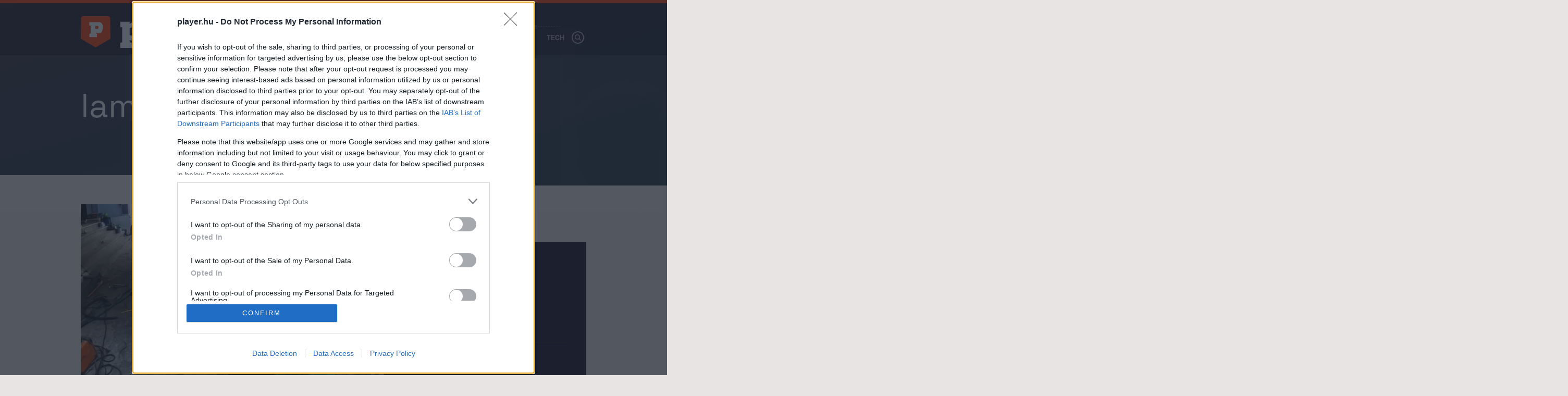

--- FILE ---
content_type: text/html; charset=UTF-8
request_url: https://player.hu/tag/lamborghini-aventador/
body_size: 6360
content:
<!doctype html>
<html class="no-js" lang="hu-HU">
    <head>
        <meta charset="UTF-8">
        <title>lamborghini aventador - Player.hu</title>

        <script src="https://cdn.atmedia.hu/player.hu.js?v=20260114" async></script>
        <script type="text/javascript" src="//imasdk.googleapis.com/js/sdkloader/ima3.js"></script>

        
        
        
        <meta name="description" content="Archívum: lamborghini aventador">
<meta name="og:image" content="https://player.hu/assets/1e8c6a35/6e551333/img/player-preview.png">
<meta name="image" property="og:image" content="https://player.hu/assets/1e8c6a35/6e551333/img/player-preview.png">
<meta property="fb:app_id" content="856121001579773">
<link href="https://player.hu/tag/lamborghini-aventador/" rel="canonical">
<link href="/assets/5952ada1/6e551333/css/vendor.css" rel="stylesheet">
<link href="/assets/1e8c6a35/6e551333/css/styles.css" rel="stylesheet">
<script src="/assets/e0a5a6ff/11a64a6d/raven.min.js"></script>
<script>Raven.config("https://2c652e6535b8456bb64a98d021b9efff@sentry.mito.hu/2", {"tags":{"php_version":"8.1.2-1ubuntu2.23"},"whitelistUrls":["http://player.hu","https://player.hu","http://staging.player.hu","https://staging.player.hu"],"release":"4e6f20c8","environment":"production"}).install();

(function(w,d,s,l,i){w[l]=w[l]||[];w[l].push({'gtm.start':
new Date().getTime(),event:'gtm.js'});var f=d.getElementsByTagName(s)[0],
j=d.createElement(s),dl=l!='dataLayer'?'&l='+l:'';j.async=true;j.src=
'https://www.googletagmanager.com/gtm.js?id='+i+dl+ '&gtm_auth=P-OjreiJsfc3to1s28VMkA&gtm_preview=env-2&gtm_cookies_win=x';f.parentNode.insertBefore(j,f);
})(window,document,'script','dataLayer','GTM-MTKXWJL');</script>
</script>        <meta name="csrf-param" content="_csrf_44d5fdd1785b390e53d7d8000710fa0a">
<meta name="csrf-token" content="-M_bYtmvngz9_MtmGyxbc9IM1eLExEIhyFJdgUmd_cqhu6gFqfj4VrSFmgB2SA4liHmzrZW3B2-8Hh7ifcKHlQ==">
        <meta http-equiv="X-UA-Compatible" content="IE=edge">
        <meta name="viewport" content="width=device-width, initial-scale=1">
        <meta name="robots" content="max-image-preview:large" />

        <link rel="apple-touch-icon-precomposed" sizes="144x144" href="/assets/1e8c6a35/6e551333/img/favicon-144.png">
        <link rel="apple-touch-icon-precomposed" sizes="114x114" href="/assets/1e8c6a35/6e551333/img/favicon-114.png">
        <link rel="apple-touch-icon-precomposed" sizes="72x72" href="/assets/1e8c6a35/6e551333/img/favicon-72.png">
        <link rel="apple-touch-icon-precomposed" href="/assets/1e8c6a35/6e551333/img/favicon-57.png">
        <link rel="shortcut icon" href="/assets/1e8c6a35/6e551333/img/favicon.png">
        <link rel="icon" href="/favicon.ico">
        <link rel="shortcut icon" sizes="196x196" href="/assets/1e8c6a35/6e551333/img/favicon-196.png">
        <meta name="msapplication-TileImage" content="/assets/1e8c6a35/6e551333/img/favicon-144.png">
        <meta name="msapplication-TileColor" content="#231407">
        <meta name="google-site-verification" content="5GJIz9OHV8-TGHaaYWkiIVHqlO6sWdEsrEWymjlrFOI" />
        <meta name="facebook-domain-verification" content="dnr25a7sjqwt5ib11qqc362sg3gw6j" />

        
        <script>
            window.deviceOptions = {
                isMobile: 0,
                isMobileAgent: 0,
                isDesktop: 1,
            };

            window.embedOptions = {
                baseUrl:   '',
                csrfParam: '_csrf_44d5fdd1785b390e53d7d8000710fa0a',
                csrfToken: '-M_bYtmvngz9_MtmGyxbc9IM1eLExEIhyFJdgUmd_cqhu6gFqfj4VrSFmgB2SA4liHmzrZW3B2-8Hh7ifcKHlQ==',
            }
        </script>

                <!-- Google tag (gtag.js) -->
        <script async src="https://www.googletagmanager.com/gtag/js?id=G-3S8JR07C7V"></script>
        <script>
            window.dataLayer = window.dataLayer || [];
            function gtag(){dataLayer.push(arguments);}
            gtag('consent', 'default', {
                'ad_user_data': 'denied',
                'ad_personalization': 'denied',
                'ad_storage': 'denied',
                'analytics_storage': 'denied',
                'wait_for_update': 500,
            });

            gtag('js', new Date());
            gtag('config', 'G-3S8JR07C7V');
        </script>

        <!-- Google tag (gtag.js) -->
        <script async src="https://www.googletagmanager.com/gtag/js?id=AW-820564190"></script>
        <script>
            window.dataLayer = window.dataLayer || [];
            function gtag(){dataLayer.push(arguments);}
            gtag('js', new Date());

            gtag('config', 'AW-820564190');
        </script>
        
        <!-- isMobile:0, byAgent:0, isDesktop:1-->
    </head>
    <body >
        <script>var plyrOptions = {"baseUrl":"https:\/\/player.hu","fb_access_token":"856121001579773|ZKEenXdSloBw4KWgWUEj0nGKklU"}</script>
<noscript><iframe src="https://www.googletagmanager.com/ns.html?id=GTM-MTKXWJL&gtm_auth=P-OjreiJsfc3to1s28VMkA&gtm_preview=env-2&gtm_cookies_win=x"
height="0" width="0" style="display:none;visibility:hidden"></iframe></noscript>
        <!--[if lt IE 8]>
            <p class="browserupgrade">You are using an <strong>outdated</strong> browser. Please <a href="http://browsehappy.com/">upgrade your browser</a> to improve your experience.</p>
        <![endif]-->
        <div id="fb-root"></div>
        <script async defer crossorigin="anonymous" src="https://connect.facebook.net/hu_HU/sdk.js#xfbml=1&version=v14.0" nonce="fI33naL2"></script>
                                            <div class="ph-wrap" style="width:100%">
                    <div id="player_tagoldal_fekvo_1"></div>
                </div>
                                    <header class="main-header">
            <div class="container">
                                <h1 class="logo logo-home" title="Player.hu">
                    <a href="https://player.hu/"><img width="296" height="61" src="/assets/1e8c6a35/6e551333/img/player-logo-homepage-new.svg" alt="Player - A férfi legjobb oldala."></a>
                </h1>
                                <div class="navigation navigation-home">
                                        <ul class="tags home-tags-inline" style="padding-bottom:0;margin-bottom:0;">
                                            </ul>
                    <div class="menu-fomenu-container"><ul id="menu-fomenu-1" class="menu"><li class="menu-item menu-item-type-custom menu-item-object-custom menu-item-866770"><a href="https://player.hu/legfrissebb/">Legfrissebb</a></li>
<li class="menu-item menu-item-type-taxonomy menu-item-object-category menu-item-has-children menu-item-218173"><a href="https://player.hu/auto-motor-2">Autó</a>
<ul class="sub-menu">
	<li class="menu-item menu-item-type-custom menu-item-object-custom menu-item-480674"><a href="https://player.hu/tema/autotesztek/">Autótesztek</a></li>
	<li class="menu-item menu-item-type-custom menu-item-object-custom menu-item-1033751"><a href="https://player.hu/tema/autotortenelem/">Autótörténelem</a></li>
	<li class="menu-item menu-item-type-custom menu-item-object-custom menu-item-866771"><a href="https://player.hu/tema/esszel_messzebb_jutnal/">Ésszel messzebb jutnál</a></li>
	<li class="menu-item menu-item-type-custom menu-item-object-custom menu-item-480693"><a href="https://player.hu/f1">Formula–1</a></li>
</ul>
</li>
<li class="menu-item menu-item-type-taxonomy menu-item-object-category menu-item-has-children menu-item-176261"><a href="https://player.hu/eletmod">Életmód</a>
<ul class="sub-menu">
	<li class="menu-item menu-item-type-taxonomy menu-item-object-category menu-item-223182"><a href="https://player.hu/eletmod/divat">A nap csaja</a></li>
	<li class="menu-item menu-item-type-taxonomy menu-item-object-category menu-item-223183"><a href="https://player.hu/eletmod/design">Dizájn</a></li>
	<li class="menu-item menu-item-type-custom menu-item-object-custom menu-item-480700"><a href="https://player.hu/tema/egeszsegedre/">Egészség</a></li>
	<li class="menu-item menu-item-type-custom menu-item-object-custom menu-item-1293214"><a href="https://player.hu/tema/futokaland">Futókaland</a></li>
	<li class="menu-item menu-item-type-taxonomy menu-item-object-category menu-item-223184"><a href="https://player.hu/eletmod/gasztro">Gasztro</a></li>
	<li class="menu-item menu-item-type-taxonomy menu-item-object-category menu-item-1032929"><a href="https://player.hu/eletmod/parkapcsolat">Párkapcsolat</a></li>
	<li class="menu-item menu-item-type-taxonomy menu-item-object-category menu-item-287755"><a href="https://player.hu/eletmod/highlife">Style &amp; Highlife</a></li>
	<li class="menu-item menu-item-type-taxonomy menu-item-object-category menu-item-409380"><a href="https://player.hu/eletmod/zold-jovo">Zöld jövő</a></li>
</ul>
</li>
<li class="menu-item menu-item-type-taxonomy menu-item-object-category menu-item-has-children menu-item-921329"><a href="https://player.hu/kaland">Kaland</a>
<ul class="sub-menu">
	<li class="menu-item menu-item-type-custom menu-item-object-custom menu-item-1162248"><a href="https://player.hu/tema/a-het-celpontja/">A hét célpontja</a></li>
	<li class="menu-item menu-item-type-taxonomy menu-item-object-category menu-item-921634"><a href="https://player.hu/kaland/outdoor">Outdoor</a></li>
	<li class="menu-item menu-item-type-taxonomy menu-item-object-category menu-item-223186"><a href="https://player.hu/kaland/utazas">Utazás</a></li>
</ul>
</li>
<li class="menu-item menu-item-type-taxonomy menu-item-object-category menu-item-has-children menu-item-176263"><a href="https://player.hu/kult">Kult</a>
<ul class="sub-menu">
	<li class="menu-item menu-item-type-taxonomy menu-item-object-category menu-item-300936"><a href="https://player.hu/kult/napunk">#Napunk</a></li>
	<li class="menu-item menu-item-type-taxonomy menu-item-object-category menu-item-223179"><a href="https://player.hu/kult/film">Film</a></li>
	<li class="menu-item menu-item-type-custom menu-item-object-custom menu-item-1162247"><a href="https://player.hu/tag/kviz/">Kvíz</a></li>
	<li class="menu-item menu-item-type-taxonomy menu-item-object-topic menu-item-480670"><a href="https://player.hu/tema/movie-player">Movie Player</a></li>
	<li class="menu-item menu-item-type-custom menu-item-object-custom menu-item-1162250"><a href="https://player.hu/tema/premierlany/">Premierlány</a></li>
	<li class="menu-item menu-item-type-taxonomy menu-item-object-category menu-item-223180"><a href="https://player.hu/kult/szorakozas">Szórakozás</a></li>
	<li class="menu-item menu-item-type-taxonomy menu-item-object-category menu-item-223181"><a href="https://player.hu/kult/zene">Zene</a></li>
</ul>
</li>
<li class="menu-item menu-item-type-taxonomy menu-item-object-category menu-item-has-children menu-item-218136"><a href="https://player.hu/sport-3">Sport</a>
<ul class="sub-menu">
	<li class="menu-item menu-item-type-custom menu-item-object-custom menu-item-480702"><a href="https://player.hu/tag/foci/">Foci</a></li>
	<li class="menu-item menu-item-type-custom menu-item-object-custom menu-item-983572"><a href="https://player.hu/tema/igazolasfigyelo/">Igazolásfigyelő</a></li>
	<li class="menu-item menu-item-type-custom menu-item-object-custom menu-item-480703"><a href="https://player.hu/tag/sportelemzes/">Elemzések</a></li>
	<li class="menu-item menu-item-type-custom menu-item-object-custom menu-item-1010849"><a href="https://player.hu/tag/magyar-sport/">Magyar sport</a></li>
	<li class="menu-item menu-item-type-custom menu-item-object-custom menu-item-1162249"><a href="https://player.hu/tema/sportos-csajok">Sport, csajok, satöbbi</a></li>
</ul>
</li>
<li class="menu-item menu-item-type-taxonomy menu-item-object-category menu-item-has-children menu-item-218170"><a href="https://player.hu/tech-3">Tech</a>
<ul class="sub-menu">
	<li class="menu-item menu-item-type-custom menu-item-object-custom menu-item-726668"><a href="https://player.hu/tema/foldon-kivul/">Földön kívül</a></li>
	<li class="menu-item menu-item-type-taxonomy menu-item-object-topic menu-item-480696"><a href="https://player.hu/tema/mobil">Mobil</a></li>
	<li class="menu-item menu-item-type-custom menu-item-object-custom menu-item-480697"><a href="https://player.hu/tema/most-olvastam/">Most olvastam</a></li>
</ul>
</li>
</ul></div>                </div>
                <div class="header-btns">
                    <div class="search-btn"><img width="24" height="24" src="/assets/1e8c6a35/6e551333/img/icon-search.svg" alt=""></div>
                    <div class="menu-btn"><img width="24" height="24" src="/assets/1e8c6a35/6e551333/img/icon-menu.svg" alt=""></div>
                </div>
                <div id="nav-aside">
                    
<div class="menu-fomenu-container"><ul id="menu-fomenu-1" class="menu"><li><a class="featured" href="https://player.hu/f1/">Player F1</a></li><li class="menu-item menu-item-type-custom menu-item-object-custom menu-item-866770"><a href="https://player.hu/legfrissebb/">Legfrissebb</a></li>
<li class="menu-item menu-item-type-taxonomy menu-item-object-category menu-item-has-children menu-item-218173"><a href="https://player.hu/auto-motor-2">Autó</a>
<ul class="sub-menu">
	<li class="menu-item menu-item-type-custom menu-item-object-custom menu-item-480674"><a href="https://player.hu/tema/autotesztek/">Autótesztek</a></li>
	<li class="menu-item menu-item-type-custom menu-item-object-custom menu-item-1033751"><a href="https://player.hu/tema/autotortenelem/">Autótörténelem</a></li>
	<li class="menu-item menu-item-type-custom menu-item-object-custom menu-item-866771"><a href="https://player.hu/tema/esszel_messzebb_jutnal/">Ésszel messzebb jutnál</a></li>
	<li class="menu-item menu-item-type-custom menu-item-object-custom menu-item-480693"><a href="https://player.hu/f1">Formula–1</a></li>
</ul>
</li>
<li class="menu-item menu-item-type-taxonomy menu-item-object-category menu-item-has-children menu-item-176261"><a href="https://player.hu/eletmod">Életmód</a>
<ul class="sub-menu">
	<li class="menu-item menu-item-type-taxonomy menu-item-object-category menu-item-223182"><a href="https://player.hu/eletmod/divat">A nap csaja</a></li>
	<li class="menu-item menu-item-type-taxonomy menu-item-object-category menu-item-223183"><a href="https://player.hu/eletmod/design">Dizájn</a></li>
	<li class="menu-item menu-item-type-custom menu-item-object-custom menu-item-480700"><a href="https://player.hu/tema/egeszsegedre/">Egészség</a></li>
	<li class="menu-item menu-item-type-custom menu-item-object-custom menu-item-1293214"><a href="https://player.hu/tema/futokaland">Futókaland</a></li>
	<li class="menu-item menu-item-type-taxonomy menu-item-object-category menu-item-223184"><a href="https://player.hu/eletmod/gasztro">Gasztro</a></li>
	<li class="menu-item menu-item-type-taxonomy menu-item-object-category menu-item-1032929"><a href="https://player.hu/eletmod/parkapcsolat">Párkapcsolat</a></li>
	<li class="menu-item menu-item-type-taxonomy menu-item-object-category menu-item-287755"><a href="https://player.hu/eletmod/highlife">Style &amp; Highlife</a></li>
	<li class="menu-item menu-item-type-taxonomy menu-item-object-category menu-item-409380"><a href="https://player.hu/eletmod/zold-jovo">Zöld jövő</a></li>
</ul>
</li>
<li class="menu-item menu-item-type-taxonomy menu-item-object-category menu-item-has-children menu-item-921329"><a href="https://player.hu/kaland">Kaland</a>
<ul class="sub-menu">
	<li class="menu-item menu-item-type-custom menu-item-object-custom menu-item-1162248"><a href="https://player.hu/tema/a-het-celpontja/">A hét célpontja</a></li>
	<li class="menu-item menu-item-type-taxonomy menu-item-object-category menu-item-921634"><a href="https://player.hu/kaland/outdoor">Outdoor</a></li>
	<li class="menu-item menu-item-type-taxonomy menu-item-object-category menu-item-223186"><a href="https://player.hu/kaland/utazas">Utazás</a></li>
</ul>
</li>
<li class="menu-item menu-item-type-taxonomy menu-item-object-category menu-item-has-children menu-item-176263"><a href="https://player.hu/kult">Kult</a>
<ul class="sub-menu">
	<li class="menu-item menu-item-type-taxonomy menu-item-object-category menu-item-300936"><a href="https://player.hu/kult/napunk">#Napunk</a></li>
	<li class="menu-item menu-item-type-taxonomy menu-item-object-category menu-item-223179"><a href="https://player.hu/kult/film">Film</a></li>
	<li class="menu-item menu-item-type-custom menu-item-object-custom menu-item-1162247"><a href="https://player.hu/tag/kviz/">Kvíz</a></li>
	<li class="menu-item menu-item-type-taxonomy menu-item-object-topic menu-item-480670"><a href="https://player.hu/tema/movie-player">Movie Player</a></li>
	<li class="menu-item menu-item-type-custom menu-item-object-custom menu-item-1162250"><a href="https://player.hu/tema/premierlany/">Premierlány</a></li>
	<li class="menu-item menu-item-type-taxonomy menu-item-object-category menu-item-223180"><a href="https://player.hu/kult/szorakozas">Szórakozás</a></li>
	<li class="menu-item menu-item-type-taxonomy menu-item-object-category menu-item-223181"><a href="https://player.hu/kult/zene">Zene</a></li>
</ul>
</li>
<li class="menu-item menu-item-type-taxonomy menu-item-object-category menu-item-has-children menu-item-218136"><a href="https://player.hu/sport-3">Sport</a>
<ul class="sub-menu">
	<li class="menu-item menu-item-type-custom menu-item-object-custom menu-item-480702"><a href="https://player.hu/tag/foci/">Foci</a></li>
	<li class="menu-item menu-item-type-custom menu-item-object-custom menu-item-983572"><a href="https://player.hu/tema/igazolasfigyelo/">Igazolásfigyelő</a></li>
	<li class="menu-item menu-item-type-custom menu-item-object-custom menu-item-480703"><a href="https://player.hu/tag/sportelemzes/">Elemzések</a></li>
	<li class="menu-item menu-item-type-custom menu-item-object-custom menu-item-1010849"><a href="https://player.hu/tag/magyar-sport/">Magyar sport</a></li>
	<li class="menu-item menu-item-type-custom menu-item-object-custom menu-item-1162249"><a href="https://player.hu/tema/sportos-csajok">Sport, csajok, satöbbi</a></li>
</ul>
</li>
<li class="menu-item menu-item-type-taxonomy menu-item-object-category menu-item-has-children menu-item-218170"><a href="https://player.hu/tech-3">Tech</a>
<ul class="sub-menu">
	<li class="menu-item menu-item-type-custom menu-item-object-custom menu-item-726668"><a href="https://player.hu/tema/foldon-kivul/">Földön kívül</a></li>
	<li class="menu-item menu-item-type-taxonomy menu-item-object-topic menu-item-480696"><a href="https://player.hu/tema/mobil">Mobil</a></li>
	<li class="menu-item menu-item-type-custom menu-item-object-custom menu-item-480697"><a href="https://player.hu/tema/most-olvastam/">Most olvastam</a></li>
</ul>
</li>
</ul></div><ul class="nav-aside-menu">
    <li class="static-pages">
        <a href="https://playermedia.hu/mediaajanlat/" target="_blank">Médiaajánlat</a>
        <a href="https://player.hu/impresszum">Impresszum</a>
        <a href="https://player.hu/szerzoi-jogok">Szerzői jogok</a>
        <a href="https://player.hu/pr-archivum/">PR-Archívum</a>
        <a href="https://player.hu/adatkezelesi-tajekoztato">Adatkezelési és adatvédelmi tájékoztató</a>
    </li>
</ul>                    <a href="https://player.hu/" class="home-logo"><img width="296" height="61" src="/assets/1e8c6a35/6e551333/img/player-logo-homepage.svg" alt="Player - A férfi legjobb oldala."></a>
                    <button class="nav-close nav-aside-close" aria-label="Bezár"><span></span></button>
                </div>
                    <ul class="home-tags">
                                                                            <li><a class="featured" href="https://player.hu/f1/">Player F1</a></li>
                                            </ul>
            </div>
        </header>
        
        <main class="main-content">
            
<div class="term-page">
    <header class="term-header">
        <div class="term-title-shadow"><span>lamborghini aventador</span></div>
        <div class="term-title"><h1>lamborghini aventador</h1></div>
    </header>

    <main class="term-content">
        <div class="featured-term-posts-list">
                            <div class="featured-post">
                    <a href="https://player.hu/auto-motor-2/lamborghini-aventador-robogomotorral">
                        <div class="image-container">
                            <img src="https://player.hu/uploads/2025/04/lambo-768x401.jpg" loading="lazy" alt="" />
                        </div>
                        <div class="article-container">
                            <h2 class="article-title">Robogómotor hajtja a kartonkasznis Lambót</h2>
                            <div class="article-info">
                                <div class="publish-date">2025. április 10.</div>
                                <div class="author">Féjja Zsolt</div>
                            </div>
                        </div>
                    </a>
                </div>
                            <div class="featured-post">
                    <a href="https://player.hu/auto-motor-2/autok-amik-egyutt-bucsuztak-2023-mal">
                        <div class="image-container">
                            <img src="https://player.hu/uploads/2024/01/A226509_large-768x461.jpg" loading="lazy" alt="" />
                        </div>
                        <div class="article-container">
                            <h2 class="article-title">Autók, amik együtt búcsúztak 2023-mal</h2>
                            <div class="article-info">
                                <div class="publish-date">2024. január 3.</div>
                                <div class="author">Csepreghy Dániel</div>
                            </div>
                        </div>
                    </a>
                </div>
                    </div>
        <div class="term-posts-list">
                                                                
                 <div class="term-post">
                    <a href="https://player.hu/auto-motor-2/lamborghini-revuelto-gyartas">
                        <div class="image-container">
                            <img src="https://player.hu/uploads/2023/07/640339--768x461.jpg" loading="lazy" alt="" />
                        </div>
                        <div class="article-container">
                            <h2 class="article-title">Két évre előre elkelt az összes példány az új Lamborghiniből</h2>
                            <div class="article-info">
                                <div class="publish-date">2023. július 31.</div>
                                <div class="author">Csordás Gábor</div>
                            </div>
                        </div>
                    </a>
                </div>
                                                                
                 <div class="term-post">
                    <a href="https://player.hu/eletmod/fotozas-a-vilag-legdragabb-autojaval">
                        <div class="image-container">
                            <img src="https://player.hu/uploads/2023/03/kep_2_imp-768x461.jpg" loading="lazy" alt="" />
                        </div>
                        <div class="article-container">
                            <h2 class="article-title">Fotózás a világ legdrágább autójával</h2>
                            <div class="article-info">
                                <div class="publish-date">2023. március 24.</div>
                                <div class="author">Csepreghy Dániel</div>
                            </div>
                        </div>
                    </a>
                </div>
                                                                
                 <div class="term-post">
                    <a href="https://player.hu/auto-motor-2/lamborghini-invencible-autentica-2023">
                        <div class="image-container">
                            <img src="https://player.hu/uploads/2023/02/lamborghini-invencible-1-768x461.jpg" loading="lazy" alt="" />
                        </div>
                        <div class="article-container">
                            <h2 class="article-title">Egy példányban épült szuperautókkal búcsúzik a tisztán V12-es a Lamborghininél</h2>
                            <div class="article-info">
                                <div class="publish-date">2023. február 6.</div>
                                <div class="author">Csordás Gábor</div>
                            </div>
                        </div>
                    </a>
                </div>
                                                                        <div class="ph-wrap" style="width:100%">
                            <div id="player_tagoldal_fekvo_2"></div>
                        </div>
                                    
                 <div class="term-post">
                    <a href="https://player.hu/auto-motor-2/lamborghini-aventador-ultimae-miura-roadster">
                        <div class="image-container">
                            <img src="https://player.hu/uploads/2022/10/lamborghini-aventador-ultimae-miura-roadster-768x461.jpg" loading="lazy" alt="" />
                        </div>
                        <div class="article-container">
                            <h2 class="article-title">A Miura Roadster ihlette a most-már-tényleg-utolsó Aventadort</h2>
                            <div class="article-info">
                                <div class="publish-date">2022. október 14.</div>
                                <div class="author">Csordás Gábor</div>
                            </div>
                        </div>
                    </a>
                </div>
                                                                
                 <div class="term-post">
                    <a href="https://player.hu/auto-motor-2/michael-bay-transformers-autok">
                        <div class="image-container">
                            <img src="https://player.hu/uploads/2021/12/transformers-kollekcio-768x461.jpg" loading="lazy" alt="" />
                        </div>
                        <div class="article-container">
                            <h2 class="article-title">Michael Bay eladja négy autóját a Transformers-filmekből</h2>
                            <div class="article-info">
                                <div class="publish-date">2021. december 26.</div>
                                <div class="author">Csordás Gábor</div>
                            </div>
                        </div>
                    </a>
                </div>
                                                                
                 <div class="term-post">
                    <a href="https://player.hu/auto-motor-2/retro-stilusu-szupersportautokent-tert-vissza-a-lamborghini-countach">
                        <div class="image-container">
                            <img src="https://player.hu/uploads/2021/08/lamborghini-countach-7-768x510.jpg" loading="lazy" alt="" />
                        </div>
                        <div class="article-container">
                            <h2 class="article-title">Retró stílusú szupersportautóként tért vissza a Lamborghini Countach</h2>
                            <div class="article-info">
                                <div class="publish-date">2021. augusztus 14.</div>
                                <div class="author">Csordás Gábor</div>
                            </div>
                        </div>
                    </a>
                </div>
                                                                        <div class="ph-wrap" style="width:100%">
                            <div id="player_tagoldal_fekvo_3"></div>
                        </div>
                                    
                 <div class="term-post">
                    <a href="https://player.hu/auto-motor-2/meglepetesre-tenyleg-visszaterhet-a-lamborghini-countach">
                        <div class="image-container">
                            <img src="https://player.hu/uploads/2021/08/lamborghini-countach-768x461.jpg" loading="lazy" alt="" />
                        </div>
                        <div class="article-container">
                            <h2 class="article-title">Meglepetésre tényleg visszatérhet a Lamborghini Countach</h2>
                            <div class="article-info">
                                <div class="publish-date">2021. augusztus 10.</div>
                                <div class="author">Csordás Gábor</div>
                            </div>
                        </div>
                    </a>
                </div>
                                                                
                 <div class="term-post">
                    <a href="https://player.hu/auto-motor-2/sajat-kezuleg-festette-ki-a-lamborghinijet-a-monacoi-utcan">
                        <div class="image-container">
                            <img src="https://player.hu/uploads/2021/08/lambo-festes-768x461.jpg" loading="lazy" alt="" />
                        </div>
                        <div class="article-container">
                            <h2 class="article-title">Saját kezűleg festette ki a Lamborghinijét a monacói utcán</h2>
                            <div class="article-info">
                                <div class="publish-date">2021. augusztus 6.</div>
                                <div class="author">Csordás Gábor</div>
                            </div>
                        </div>
                    </a>
                </div>
                                                                
                 <div class="term-post">
                    <a href="https://player.hu/auto-motor-2/az-aventador-bucsujaval-sem-marad-v12-es-nelkul-a-lamborghini">
                        <div class="image-container">
                            <img src="https://player.hu/uploads/2021/07/lamborghini-aventador-ultimae-9-1-768x461.jpg" loading="lazy" alt="" />
                        </div>
                        <div class="article-container">
                            <h2 class="article-title">Az Aventador búcsújával sem marad V12-es nélkül a Lamborghini</h2>
                            <div class="article-info">
                                <div class="publish-date">2021. július 11.</div>
                                <div class="author">Csordás Gábor</div>
                            </div>
                        </div>
                    </a>
                </div>
                    </div>
                                <div class="more-btn-wrap">
                <a href="https://player.hu/tag/lamborghini-aventador/2/" class="more-btn ga-event-data" data-ga_category="Kategória" data-ga_action="További cikkek" data-ga_label="lamborghini aventador">További cikkek</a>
            </div>
                            </div>
                        </main>
</div>
        </main>
        <footer class="main-footer">
            <div class="main-footer-container">
                <div class="logo"><span class="visuallyhidden">Player - az online férfimagazin</span></div>
                <span class="copyright">2026 &copy; Copyright Player Media Group Zrt. Minden jog fenntartva.</span>
                <ul class="site-functions">
                    <li><a href="https://playermedia.hu/mediaajanlat/" target="_blank">Médiaajánlat</a></li>
                    <li><a href="https://player.hu/impresszum">Impresszum</a></li>
                    <li><a href="https://player.hu/szerzoi-jogok">Szerzői jogok</a></li>
                    <li><a href="https://player.hu/pr-archivum/">PR-Archívum</a></li>
                    <li><a href="https://player.hu/adatkezelesi-tajekoztato">Adatkezelési és adatvédelmi tájékoztató</a></li>
                </ul>
            </div>
        </footer>
        <div id="nav-search">
            <form action="/kereses">
                <input class="input" name="q" placeholder="Keresés" autocomplete="off" required>
                <button type="submit" class="search-button"><i class="icon-search"></i></button>
            </form>
            <button class="nav-close search-close">
                <span></span>
            </button>
        </div>

        
<div id="dialog-welcome">
    <a href="#" class="close"></a>
    <a href="https://player.hu/adventi-kalendarium" class="link"></a>
</div>
        <div id="newsletter-modal" class="newsletter-subscribe">
    <a href="#" class="close ga-click-event" data-ga_category="Hírlevél" data-ga_action="Popup" data-ga_label="Close"></a>
    <div class="title">Hírlevél feliratkozás</div>
    <p>Iratkozz fel a hírlevelünkre, és mi minden héten érdekes, szórakoztató sztorikat küldünk neked a világból.</p>
    <form action="/hirlevel/feliratkozas" method="get" lang="hu">
        <div class="subscribe-input-wrap">
            <input type="text" class="subscribe-input" name="fname" placeholder="Beceneved" required="required"/>
            <input type="email" class="subscribe-input" name="email" placeholder="E-mail címed" required="required"/>
        </div>
        <div class="newsletter-error-message"></div>
        <div class="gdpr">
            <div>
                <fieldset>
                    <label for="gdpr_1">
                        <input id="gdpr_1" name="gdpr_1" type="checkbox" value="Y" required="required"/> Hozzájárulok
                        ahhoz, hogy a Player Media Group Zrt. rendszeresen, személyre szabott elektronikus hírlevelet küldjön
                        az e-mail címemre a legfontosabb sztorikkal, hírekkel és véleményekkel kapcsolatban.
                    </label>
                    <br><br>
                    <label for="gdpr_2">
                        <input id="gdpr_2" name="gdpr_2" type="checkbox" value="Y" required="required"/> Elolvastam és
                        elfogadom az <a href="https://player.hu/adatkezelesi-tajekoztato/" target="_blank">adatvédelmi
                            szabályzatot</a>.
                    </label>
                </fieldset>
            </div>
        </div>
        <div class="recaptcha">This site is protected by reCAPTCHA and the Google <a href="https://policies.google.com/privacy">Privacy Policy</a> and <a href="https://policies.google.com/terms">Terms of Service</a> apply.</div>
        <div class="form-buttons">
            <button type="submit" name="subscribe_btn" class="btn btn--subscribe btn--natural-width ga-click-event" data-ga_category="Hírlevél" data-ga_action="Feliratkozás">
                Feliratkozom
            </button>
            <input type="hidden" name="recaptcha_response" id="recaptchaResponse">
            <div id="loader" style="display: none !important;">
                <div class="loader-16"></div>
            </div>
        </div>
    </form>
</div>

        <script src="https://www.google.com/recaptcha/api.js?render=6LdUNtcZAAAAAC7PdAr5xuMKa0ydBze1CeyZmu_5" async defer></script>

        <script charset="UTF-8" src="https://cdn.pushpushgo.com/js/5ad74cd3fd19a7000c965d12.js" async="async"></script>
        <!-- Goodgame affiliate verification -->
        <!-- e4a26a3378304b81944e14f81e40115b -->

        <!-- Google Tag Manager (noscript) -->
        <noscript>
            <iframe src="https://www.googletagmanager.com/ns.html?id=GTM-MTKXWJL&gtm_auth=QfUUQEAbpb5C9WP5VLy5BA&gtm_preview=env-5&gtm_cookies_win=x" height="0" width="0" style="display:none;visibility:hidden"></iframe>
        </noscript>
        <!-- End Google Tag Manager (noscript) -->

        <a href="#" class="scroll-to-top"></a>

        <script src="/assets/5952ada1/6e551333/js/vendor.js"></script>
<script src="/assets/f9d2163b/db1cd553/js/modernizr.js"></script>
<script src="/assets/1e8c6a35/6e551333/js/combined.js"></script>    <script defer src="https://static.cloudflareinsights.com/beacon.min.js/vcd15cbe7772f49c399c6a5babf22c1241717689176015" integrity="sha512-ZpsOmlRQV6y907TI0dKBHq9Md29nnaEIPlkf84rnaERnq6zvWvPUqr2ft8M1aS28oN72PdrCzSjY4U6VaAw1EQ==" data-cf-beacon='{"version":"2024.11.0","token":"036f2c28ce1148b3b1634cfca58293a2","r":1,"server_timing":{"name":{"cfCacheStatus":true,"cfEdge":true,"cfExtPri":true,"cfL4":true,"cfOrigin":true,"cfSpeedBrain":true},"location_startswith":null}}' crossorigin="anonymous"></script>
</body>
</html>


--- FILE ---
content_type: text/html; charset=utf-8
request_url: https://www.google.com/recaptcha/api2/anchor?ar=1&k=6LdUNtcZAAAAAC7PdAr5xuMKa0ydBze1CeyZmu_5&co=aHR0cHM6Ly9wbGF5ZXIuaHU6NDQz&hl=en&v=9TiwnJFHeuIw_s0wSd3fiKfN&size=invisible&anchor-ms=20000&execute-ms=30000&cb=o76ogplu1mqg
body_size: 48095
content:
<!DOCTYPE HTML><html dir="ltr" lang="en"><head><meta http-equiv="Content-Type" content="text/html; charset=UTF-8">
<meta http-equiv="X-UA-Compatible" content="IE=edge">
<title>reCAPTCHA</title>
<style type="text/css">
/* cyrillic-ext */
@font-face {
  font-family: 'Roboto';
  font-style: normal;
  font-weight: 400;
  font-stretch: 100%;
  src: url(//fonts.gstatic.com/s/roboto/v48/KFO7CnqEu92Fr1ME7kSn66aGLdTylUAMa3GUBHMdazTgWw.woff2) format('woff2');
  unicode-range: U+0460-052F, U+1C80-1C8A, U+20B4, U+2DE0-2DFF, U+A640-A69F, U+FE2E-FE2F;
}
/* cyrillic */
@font-face {
  font-family: 'Roboto';
  font-style: normal;
  font-weight: 400;
  font-stretch: 100%;
  src: url(//fonts.gstatic.com/s/roboto/v48/KFO7CnqEu92Fr1ME7kSn66aGLdTylUAMa3iUBHMdazTgWw.woff2) format('woff2');
  unicode-range: U+0301, U+0400-045F, U+0490-0491, U+04B0-04B1, U+2116;
}
/* greek-ext */
@font-face {
  font-family: 'Roboto';
  font-style: normal;
  font-weight: 400;
  font-stretch: 100%;
  src: url(//fonts.gstatic.com/s/roboto/v48/KFO7CnqEu92Fr1ME7kSn66aGLdTylUAMa3CUBHMdazTgWw.woff2) format('woff2');
  unicode-range: U+1F00-1FFF;
}
/* greek */
@font-face {
  font-family: 'Roboto';
  font-style: normal;
  font-weight: 400;
  font-stretch: 100%;
  src: url(//fonts.gstatic.com/s/roboto/v48/KFO7CnqEu92Fr1ME7kSn66aGLdTylUAMa3-UBHMdazTgWw.woff2) format('woff2');
  unicode-range: U+0370-0377, U+037A-037F, U+0384-038A, U+038C, U+038E-03A1, U+03A3-03FF;
}
/* math */
@font-face {
  font-family: 'Roboto';
  font-style: normal;
  font-weight: 400;
  font-stretch: 100%;
  src: url(//fonts.gstatic.com/s/roboto/v48/KFO7CnqEu92Fr1ME7kSn66aGLdTylUAMawCUBHMdazTgWw.woff2) format('woff2');
  unicode-range: U+0302-0303, U+0305, U+0307-0308, U+0310, U+0312, U+0315, U+031A, U+0326-0327, U+032C, U+032F-0330, U+0332-0333, U+0338, U+033A, U+0346, U+034D, U+0391-03A1, U+03A3-03A9, U+03B1-03C9, U+03D1, U+03D5-03D6, U+03F0-03F1, U+03F4-03F5, U+2016-2017, U+2034-2038, U+203C, U+2040, U+2043, U+2047, U+2050, U+2057, U+205F, U+2070-2071, U+2074-208E, U+2090-209C, U+20D0-20DC, U+20E1, U+20E5-20EF, U+2100-2112, U+2114-2115, U+2117-2121, U+2123-214F, U+2190, U+2192, U+2194-21AE, U+21B0-21E5, U+21F1-21F2, U+21F4-2211, U+2213-2214, U+2216-22FF, U+2308-230B, U+2310, U+2319, U+231C-2321, U+2336-237A, U+237C, U+2395, U+239B-23B7, U+23D0, U+23DC-23E1, U+2474-2475, U+25AF, U+25B3, U+25B7, U+25BD, U+25C1, U+25CA, U+25CC, U+25FB, U+266D-266F, U+27C0-27FF, U+2900-2AFF, U+2B0E-2B11, U+2B30-2B4C, U+2BFE, U+3030, U+FF5B, U+FF5D, U+1D400-1D7FF, U+1EE00-1EEFF;
}
/* symbols */
@font-face {
  font-family: 'Roboto';
  font-style: normal;
  font-weight: 400;
  font-stretch: 100%;
  src: url(//fonts.gstatic.com/s/roboto/v48/KFO7CnqEu92Fr1ME7kSn66aGLdTylUAMaxKUBHMdazTgWw.woff2) format('woff2');
  unicode-range: U+0001-000C, U+000E-001F, U+007F-009F, U+20DD-20E0, U+20E2-20E4, U+2150-218F, U+2190, U+2192, U+2194-2199, U+21AF, U+21E6-21F0, U+21F3, U+2218-2219, U+2299, U+22C4-22C6, U+2300-243F, U+2440-244A, U+2460-24FF, U+25A0-27BF, U+2800-28FF, U+2921-2922, U+2981, U+29BF, U+29EB, U+2B00-2BFF, U+4DC0-4DFF, U+FFF9-FFFB, U+10140-1018E, U+10190-1019C, U+101A0, U+101D0-101FD, U+102E0-102FB, U+10E60-10E7E, U+1D2C0-1D2D3, U+1D2E0-1D37F, U+1F000-1F0FF, U+1F100-1F1AD, U+1F1E6-1F1FF, U+1F30D-1F30F, U+1F315, U+1F31C, U+1F31E, U+1F320-1F32C, U+1F336, U+1F378, U+1F37D, U+1F382, U+1F393-1F39F, U+1F3A7-1F3A8, U+1F3AC-1F3AF, U+1F3C2, U+1F3C4-1F3C6, U+1F3CA-1F3CE, U+1F3D4-1F3E0, U+1F3ED, U+1F3F1-1F3F3, U+1F3F5-1F3F7, U+1F408, U+1F415, U+1F41F, U+1F426, U+1F43F, U+1F441-1F442, U+1F444, U+1F446-1F449, U+1F44C-1F44E, U+1F453, U+1F46A, U+1F47D, U+1F4A3, U+1F4B0, U+1F4B3, U+1F4B9, U+1F4BB, U+1F4BF, U+1F4C8-1F4CB, U+1F4D6, U+1F4DA, U+1F4DF, U+1F4E3-1F4E6, U+1F4EA-1F4ED, U+1F4F7, U+1F4F9-1F4FB, U+1F4FD-1F4FE, U+1F503, U+1F507-1F50B, U+1F50D, U+1F512-1F513, U+1F53E-1F54A, U+1F54F-1F5FA, U+1F610, U+1F650-1F67F, U+1F687, U+1F68D, U+1F691, U+1F694, U+1F698, U+1F6AD, U+1F6B2, U+1F6B9-1F6BA, U+1F6BC, U+1F6C6-1F6CF, U+1F6D3-1F6D7, U+1F6E0-1F6EA, U+1F6F0-1F6F3, U+1F6F7-1F6FC, U+1F700-1F7FF, U+1F800-1F80B, U+1F810-1F847, U+1F850-1F859, U+1F860-1F887, U+1F890-1F8AD, U+1F8B0-1F8BB, U+1F8C0-1F8C1, U+1F900-1F90B, U+1F93B, U+1F946, U+1F984, U+1F996, U+1F9E9, U+1FA00-1FA6F, U+1FA70-1FA7C, U+1FA80-1FA89, U+1FA8F-1FAC6, U+1FACE-1FADC, U+1FADF-1FAE9, U+1FAF0-1FAF8, U+1FB00-1FBFF;
}
/* vietnamese */
@font-face {
  font-family: 'Roboto';
  font-style: normal;
  font-weight: 400;
  font-stretch: 100%;
  src: url(//fonts.gstatic.com/s/roboto/v48/KFO7CnqEu92Fr1ME7kSn66aGLdTylUAMa3OUBHMdazTgWw.woff2) format('woff2');
  unicode-range: U+0102-0103, U+0110-0111, U+0128-0129, U+0168-0169, U+01A0-01A1, U+01AF-01B0, U+0300-0301, U+0303-0304, U+0308-0309, U+0323, U+0329, U+1EA0-1EF9, U+20AB;
}
/* latin-ext */
@font-face {
  font-family: 'Roboto';
  font-style: normal;
  font-weight: 400;
  font-stretch: 100%;
  src: url(//fonts.gstatic.com/s/roboto/v48/KFO7CnqEu92Fr1ME7kSn66aGLdTylUAMa3KUBHMdazTgWw.woff2) format('woff2');
  unicode-range: U+0100-02BA, U+02BD-02C5, U+02C7-02CC, U+02CE-02D7, U+02DD-02FF, U+0304, U+0308, U+0329, U+1D00-1DBF, U+1E00-1E9F, U+1EF2-1EFF, U+2020, U+20A0-20AB, U+20AD-20C0, U+2113, U+2C60-2C7F, U+A720-A7FF;
}
/* latin */
@font-face {
  font-family: 'Roboto';
  font-style: normal;
  font-weight: 400;
  font-stretch: 100%;
  src: url(//fonts.gstatic.com/s/roboto/v48/KFO7CnqEu92Fr1ME7kSn66aGLdTylUAMa3yUBHMdazQ.woff2) format('woff2');
  unicode-range: U+0000-00FF, U+0131, U+0152-0153, U+02BB-02BC, U+02C6, U+02DA, U+02DC, U+0304, U+0308, U+0329, U+2000-206F, U+20AC, U+2122, U+2191, U+2193, U+2212, U+2215, U+FEFF, U+FFFD;
}
/* cyrillic-ext */
@font-face {
  font-family: 'Roboto';
  font-style: normal;
  font-weight: 500;
  font-stretch: 100%;
  src: url(//fonts.gstatic.com/s/roboto/v48/KFO7CnqEu92Fr1ME7kSn66aGLdTylUAMa3GUBHMdazTgWw.woff2) format('woff2');
  unicode-range: U+0460-052F, U+1C80-1C8A, U+20B4, U+2DE0-2DFF, U+A640-A69F, U+FE2E-FE2F;
}
/* cyrillic */
@font-face {
  font-family: 'Roboto';
  font-style: normal;
  font-weight: 500;
  font-stretch: 100%;
  src: url(//fonts.gstatic.com/s/roboto/v48/KFO7CnqEu92Fr1ME7kSn66aGLdTylUAMa3iUBHMdazTgWw.woff2) format('woff2');
  unicode-range: U+0301, U+0400-045F, U+0490-0491, U+04B0-04B1, U+2116;
}
/* greek-ext */
@font-face {
  font-family: 'Roboto';
  font-style: normal;
  font-weight: 500;
  font-stretch: 100%;
  src: url(//fonts.gstatic.com/s/roboto/v48/KFO7CnqEu92Fr1ME7kSn66aGLdTylUAMa3CUBHMdazTgWw.woff2) format('woff2');
  unicode-range: U+1F00-1FFF;
}
/* greek */
@font-face {
  font-family: 'Roboto';
  font-style: normal;
  font-weight: 500;
  font-stretch: 100%;
  src: url(//fonts.gstatic.com/s/roboto/v48/KFO7CnqEu92Fr1ME7kSn66aGLdTylUAMa3-UBHMdazTgWw.woff2) format('woff2');
  unicode-range: U+0370-0377, U+037A-037F, U+0384-038A, U+038C, U+038E-03A1, U+03A3-03FF;
}
/* math */
@font-face {
  font-family: 'Roboto';
  font-style: normal;
  font-weight: 500;
  font-stretch: 100%;
  src: url(//fonts.gstatic.com/s/roboto/v48/KFO7CnqEu92Fr1ME7kSn66aGLdTylUAMawCUBHMdazTgWw.woff2) format('woff2');
  unicode-range: U+0302-0303, U+0305, U+0307-0308, U+0310, U+0312, U+0315, U+031A, U+0326-0327, U+032C, U+032F-0330, U+0332-0333, U+0338, U+033A, U+0346, U+034D, U+0391-03A1, U+03A3-03A9, U+03B1-03C9, U+03D1, U+03D5-03D6, U+03F0-03F1, U+03F4-03F5, U+2016-2017, U+2034-2038, U+203C, U+2040, U+2043, U+2047, U+2050, U+2057, U+205F, U+2070-2071, U+2074-208E, U+2090-209C, U+20D0-20DC, U+20E1, U+20E5-20EF, U+2100-2112, U+2114-2115, U+2117-2121, U+2123-214F, U+2190, U+2192, U+2194-21AE, U+21B0-21E5, U+21F1-21F2, U+21F4-2211, U+2213-2214, U+2216-22FF, U+2308-230B, U+2310, U+2319, U+231C-2321, U+2336-237A, U+237C, U+2395, U+239B-23B7, U+23D0, U+23DC-23E1, U+2474-2475, U+25AF, U+25B3, U+25B7, U+25BD, U+25C1, U+25CA, U+25CC, U+25FB, U+266D-266F, U+27C0-27FF, U+2900-2AFF, U+2B0E-2B11, U+2B30-2B4C, U+2BFE, U+3030, U+FF5B, U+FF5D, U+1D400-1D7FF, U+1EE00-1EEFF;
}
/* symbols */
@font-face {
  font-family: 'Roboto';
  font-style: normal;
  font-weight: 500;
  font-stretch: 100%;
  src: url(//fonts.gstatic.com/s/roboto/v48/KFO7CnqEu92Fr1ME7kSn66aGLdTylUAMaxKUBHMdazTgWw.woff2) format('woff2');
  unicode-range: U+0001-000C, U+000E-001F, U+007F-009F, U+20DD-20E0, U+20E2-20E4, U+2150-218F, U+2190, U+2192, U+2194-2199, U+21AF, U+21E6-21F0, U+21F3, U+2218-2219, U+2299, U+22C4-22C6, U+2300-243F, U+2440-244A, U+2460-24FF, U+25A0-27BF, U+2800-28FF, U+2921-2922, U+2981, U+29BF, U+29EB, U+2B00-2BFF, U+4DC0-4DFF, U+FFF9-FFFB, U+10140-1018E, U+10190-1019C, U+101A0, U+101D0-101FD, U+102E0-102FB, U+10E60-10E7E, U+1D2C0-1D2D3, U+1D2E0-1D37F, U+1F000-1F0FF, U+1F100-1F1AD, U+1F1E6-1F1FF, U+1F30D-1F30F, U+1F315, U+1F31C, U+1F31E, U+1F320-1F32C, U+1F336, U+1F378, U+1F37D, U+1F382, U+1F393-1F39F, U+1F3A7-1F3A8, U+1F3AC-1F3AF, U+1F3C2, U+1F3C4-1F3C6, U+1F3CA-1F3CE, U+1F3D4-1F3E0, U+1F3ED, U+1F3F1-1F3F3, U+1F3F5-1F3F7, U+1F408, U+1F415, U+1F41F, U+1F426, U+1F43F, U+1F441-1F442, U+1F444, U+1F446-1F449, U+1F44C-1F44E, U+1F453, U+1F46A, U+1F47D, U+1F4A3, U+1F4B0, U+1F4B3, U+1F4B9, U+1F4BB, U+1F4BF, U+1F4C8-1F4CB, U+1F4D6, U+1F4DA, U+1F4DF, U+1F4E3-1F4E6, U+1F4EA-1F4ED, U+1F4F7, U+1F4F9-1F4FB, U+1F4FD-1F4FE, U+1F503, U+1F507-1F50B, U+1F50D, U+1F512-1F513, U+1F53E-1F54A, U+1F54F-1F5FA, U+1F610, U+1F650-1F67F, U+1F687, U+1F68D, U+1F691, U+1F694, U+1F698, U+1F6AD, U+1F6B2, U+1F6B9-1F6BA, U+1F6BC, U+1F6C6-1F6CF, U+1F6D3-1F6D7, U+1F6E0-1F6EA, U+1F6F0-1F6F3, U+1F6F7-1F6FC, U+1F700-1F7FF, U+1F800-1F80B, U+1F810-1F847, U+1F850-1F859, U+1F860-1F887, U+1F890-1F8AD, U+1F8B0-1F8BB, U+1F8C0-1F8C1, U+1F900-1F90B, U+1F93B, U+1F946, U+1F984, U+1F996, U+1F9E9, U+1FA00-1FA6F, U+1FA70-1FA7C, U+1FA80-1FA89, U+1FA8F-1FAC6, U+1FACE-1FADC, U+1FADF-1FAE9, U+1FAF0-1FAF8, U+1FB00-1FBFF;
}
/* vietnamese */
@font-face {
  font-family: 'Roboto';
  font-style: normal;
  font-weight: 500;
  font-stretch: 100%;
  src: url(//fonts.gstatic.com/s/roboto/v48/KFO7CnqEu92Fr1ME7kSn66aGLdTylUAMa3OUBHMdazTgWw.woff2) format('woff2');
  unicode-range: U+0102-0103, U+0110-0111, U+0128-0129, U+0168-0169, U+01A0-01A1, U+01AF-01B0, U+0300-0301, U+0303-0304, U+0308-0309, U+0323, U+0329, U+1EA0-1EF9, U+20AB;
}
/* latin-ext */
@font-face {
  font-family: 'Roboto';
  font-style: normal;
  font-weight: 500;
  font-stretch: 100%;
  src: url(//fonts.gstatic.com/s/roboto/v48/KFO7CnqEu92Fr1ME7kSn66aGLdTylUAMa3KUBHMdazTgWw.woff2) format('woff2');
  unicode-range: U+0100-02BA, U+02BD-02C5, U+02C7-02CC, U+02CE-02D7, U+02DD-02FF, U+0304, U+0308, U+0329, U+1D00-1DBF, U+1E00-1E9F, U+1EF2-1EFF, U+2020, U+20A0-20AB, U+20AD-20C0, U+2113, U+2C60-2C7F, U+A720-A7FF;
}
/* latin */
@font-face {
  font-family: 'Roboto';
  font-style: normal;
  font-weight: 500;
  font-stretch: 100%;
  src: url(//fonts.gstatic.com/s/roboto/v48/KFO7CnqEu92Fr1ME7kSn66aGLdTylUAMa3yUBHMdazQ.woff2) format('woff2');
  unicode-range: U+0000-00FF, U+0131, U+0152-0153, U+02BB-02BC, U+02C6, U+02DA, U+02DC, U+0304, U+0308, U+0329, U+2000-206F, U+20AC, U+2122, U+2191, U+2193, U+2212, U+2215, U+FEFF, U+FFFD;
}
/* cyrillic-ext */
@font-face {
  font-family: 'Roboto';
  font-style: normal;
  font-weight: 900;
  font-stretch: 100%;
  src: url(//fonts.gstatic.com/s/roboto/v48/KFO7CnqEu92Fr1ME7kSn66aGLdTylUAMa3GUBHMdazTgWw.woff2) format('woff2');
  unicode-range: U+0460-052F, U+1C80-1C8A, U+20B4, U+2DE0-2DFF, U+A640-A69F, U+FE2E-FE2F;
}
/* cyrillic */
@font-face {
  font-family: 'Roboto';
  font-style: normal;
  font-weight: 900;
  font-stretch: 100%;
  src: url(//fonts.gstatic.com/s/roboto/v48/KFO7CnqEu92Fr1ME7kSn66aGLdTylUAMa3iUBHMdazTgWw.woff2) format('woff2');
  unicode-range: U+0301, U+0400-045F, U+0490-0491, U+04B0-04B1, U+2116;
}
/* greek-ext */
@font-face {
  font-family: 'Roboto';
  font-style: normal;
  font-weight: 900;
  font-stretch: 100%;
  src: url(//fonts.gstatic.com/s/roboto/v48/KFO7CnqEu92Fr1ME7kSn66aGLdTylUAMa3CUBHMdazTgWw.woff2) format('woff2');
  unicode-range: U+1F00-1FFF;
}
/* greek */
@font-face {
  font-family: 'Roboto';
  font-style: normal;
  font-weight: 900;
  font-stretch: 100%;
  src: url(//fonts.gstatic.com/s/roboto/v48/KFO7CnqEu92Fr1ME7kSn66aGLdTylUAMa3-UBHMdazTgWw.woff2) format('woff2');
  unicode-range: U+0370-0377, U+037A-037F, U+0384-038A, U+038C, U+038E-03A1, U+03A3-03FF;
}
/* math */
@font-face {
  font-family: 'Roboto';
  font-style: normal;
  font-weight: 900;
  font-stretch: 100%;
  src: url(//fonts.gstatic.com/s/roboto/v48/KFO7CnqEu92Fr1ME7kSn66aGLdTylUAMawCUBHMdazTgWw.woff2) format('woff2');
  unicode-range: U+0302-0303, U+0305, U+0307-0308, U+0310, U+0312, U+0315, U+031A, U+0326-0327, U+032C, U+032F-0330, U+0332-0333, U+0338, U+033A, U+0346, U+034D, U+0391-03A1, U+03A3-03A9, U+03B1-03C9, U+03D1, U+03D5-03D6, U+03F0-03F1, U+03F4-03F5, U+2016-2017, U+2034-2038, U+203C, U+2040, U+2043, U+2047, U+2050, U+2057, U+205F, U+2070-2071, U+2074-208E, U+2090-209C, U+20D0-20DC, U+20E1, U+20E5-20EF, U+2100-2112, U+2114-2115, U+2117-2121, U+2123-214F, U+2190, U+2192, U+2194-21AE, U+21B0-21E5, U+21F1-21F2, U+21F4-2211, U+2213-2214, U+2216-22FF, U+2308-230B, U+2310, U+2319, U+231C-2321, U+2336-237A, U+237C, U+2395, U+239B-23B7, U+23D0, U+23DC-23E1, U+2474-2475, U+25AF, U+25B3, U+25B7, U+25BD, U+25C1, U+25CA, U+25CC, U+25FB, U+266D-266F, U+27C0-27FF, U+2900-2AFF, U+2B0E-2B11, U+2B30-2B4C, U+2BFE, U+3030, U+FF5B, U+FF5D, U+1D400-1D7FF, U+1EE00-1EEFF;
}
/* symbols */
@font-face {
  font-family: 'Roboto';
  font-style: normal;
  font-weight: 900;
  font-stretch: 100%;
  src: url(//fonts.gstatic.com/s/roboto/v48/KFO7CnqEu92Fr1ME7kSn66aGLdTylUAMaxKUBHMdazTgWw.woff2) format('woff2');
  unicode-range: U+0001-000C, U+000E-001F, U+007F-009F, U+20DD-20E0, U+20E2-20E4, U+2150-218F, U+2190, U+2192, U+2194-2199, U+21AF, U+21E6-21F0, U+21F3, U+2218-2219, U+2299, U+22C4-22C6, U+2300-243F, U+2440-244A, U+2460-24FF, U+25A0-27BF, U+2800-28FF, U+2921-2922, U+2981, U+29BF, U+29EB, U+2B00-2BFF, U+4DC0-4DFF, U+FFF9-FFFB, U+10140-1018E, U+10190-1019C, U+101A0, U+101D0-101FD, U+102E0-102FB, U+10E60-10E7E, U+1D2C0-1D2D3, U+1D2E0-1D37F, U+1F000-1F0FF, U+1F100-1F1AD, U+1F1E6-1F1FF, U+1F30D-1F30F, U+1F315, U+1F31C, U+1F31E, U+1F320-1F32C, U+1F336, U+1F378, U+1F37D, U+1F382, U+1F393-1F39F, U+1F3A7-1F3A8, U+1F3AC-1F3AF, U+1F3C2, U+1F3C4-1F3C6, U+1F3CA-1F3CE, U+1F3D4-1F3E0, U+1F3ED, U+1F3F1-1F3F3, U+1F3F5-1F3F7, U+1F408, U+1F415, U+1F41F, U+1F426, U+1F43F, U+1F441-1F442, U+1F444, U+1F446-1F449, U+1F44C-1F44E, U+1F453, U+1F46A, U+1F47D, U+1F4A3, U+1F4B0, U+1F4B3, U+1F4B9, U+1F4BB, U+1F4BF, U+1F4C8-1F4CB, U+1F4D6, U+1F4DA, U+1F4DF, U+1F4E3-1F4E6, U+1F4EA-1F4ED, U+1F4F7, U+1F4F9-1F4FB, U+1F4FD-1F4FE, U+1F503, U+1F507-1F50B, U+1F50D, U+1F512-1F513, U+1F53E-1F54A, U+1F54F-1F5FA, U+1F610, U+1F650-1F67F, U+1F687, U+1F68D, U+1F691, U+1F694, U+1F698, U+1F6AD, U+1F6B2, U+1F6B9-1F6BA, U+1F6BC, U+1F6C6-1F6CF, U+1F6D3-1F6D7, U+1F6E0-1F6EA, U+1F6F0-1F6F3, U+1F6F7-1F6FC, U+1F700-1F7FF, U+1F800-1F80B, U+1F810-1F847, U+1F850-1F859, U+1F860-1F887, U+1F890-1F8AD, U+1F8B0-1F8BB, U+1F8C0-1F8C1, U+1F900-1F90B, U+1F93B, U+1F946, U+1F984, U+1F996, U+1F9E9, U+1FA00-1FA6F, U+1FA70-1FA7C, U+1FA80-1FA89, U+1FA8F-1FAC6, U+1FACE-1FADC, U+1FADF-1FAE9, U+1FAF0-1FAF8, U+1FB00-1FBFF;
}
/* vietnamese */
@font-face {
  font-family: 'Roboto';
  font-style: normal;
  font-weight: 900;
  font-stretch: 100%;
  src: url(//fonts.gstatic.com/s/roboto/v48/KFO7CnqEu92Fr1ME7kSn66aGLdTylUAMa3OUBHMdazTgWw.woff2) format('woff2');
  unicode-range: U+0102-0103, U+0110-0111, U+0128-0129, U+0168-0169, U+01A0-01A1, U+01AF-01B0, U+0300-0301, U+0303-0304, U+0308-0309, U+0323, U+0329, U+1EA0-1EF9, U+20AB;
}
/* latin-ext */
@font-face {
  font-family: 'Roboto';
  font-style: normal;
  font-weight: 900;
  font-stretch: 100%;
  src: url(//fonts.gstatic.com/s/roboto/v48/KFO7CnqEu92Fr1ME7kSn66aGLdTylUAMa3KUBHMdazTgWw.woff2) format('woff2');
  unicode-range: U+0100-02BA, U+02BD-02C5, U+02C7-02CC, U+02CE-02D7, U+02DD-02FF, U+0304, U+0308, U+0329, U+1D00-1DBF, U+1E00-1E9F, U+1EF2-1EFF, U+2020, U+20A0-20AB, U+20AD-20C0, U+2113, U+2C60-2C7F, U+A720-A7FF;
}
/* latin */
@font-face {
  font-family: 'Roboto';
  font-style: normal;
  font-weight: 900;
  font-stretch: 100%;
  src: url(//fonts.gstatic.com/s/roboto/v48/KFO7CnqEu92Fr1ME7kSn66aGLdTylUAMa3yUBHMdazQ.woff2) format('woff2');
  unicode-range: U+0000-00FF, U+0131, U+0152-0153, U+02BB-02BC, U+02C6, U+02DA, U+02DC, U+0304, U+0308, U+0329, U+2000-206F, U+20AC, U+2122, U+2191, U+2193, U+2212, U+2215, U+FEFF, U+FFFD;
}

</style>
<link rel="stylesheet" type="text/css" href="https://www.gstatic.com/recaptcha/releases/9TiwnJFHeuIw_s0wSd3fiKfN/styles__ltr.css">
<script nonce="MYxBXwjN1Z3-QHGHeoAIOA" type="text/javascript">window['__recaptcha_api'] = 'https://www.google.com/recaptcha/api2/';</script>
<script type="text/javascript" src="https://www.gstatic.com/recaptcha/releases/9TiwnJFHeuIw_s0wSd3fiKfN/recaptcha__en.js" nonce="MYxBXwjN1Z3-QHGHeoAIOA">
      
    </script></head>
<body><div id="rc-anchor-alert" class="rc-anchor-alert"></div>
<input type="hidden" id="recaptcha-token" value="[base64]">
<script type="text/javascript" nonce="MYxBXwjN1Z3-QHGHeoAIOA">
      recaptcha.anchor.Main.init("[\x22ainput\x22,[\x22bgdata\x22,\x22\x22,\[base64]/[base64]/[base64]/[base64]/[base64]/[base64]/[base64]/[base64]/[base64]/[base64]\\u003d\x22,\[base64]\\u003d\\u003d\x22,\x22w5bCtkLCp8OjJsOCHsOrci7CqsKHQsKJM05WwrNOw7TDpE3DncOrw5RQwrIsZW16w63DtMOow6/DmsO3woHDnsK7w6wlwohxBcKQQMOzw5nCrMK3w5nDvsKUwocpw67DnSdrXXElU8OCw6c5w7DCsmzDtjzDn8OCwp7DlRTCusOJwpRsw5rDkGXDkCMbw49TAMKrT8KhYUfDocKKwqccHcKLTxkKfMKFwppkw4XCiVTDjsOiw60qIHo9w4kdcXJGw4J/YsOyHm3Dn8KjTFbCgMKaMsKhIBXCnyvCtcO1w5zCjcKKAx1Pw5BRwqRRPVVQO8OeHsKFwpfChcO0CWvDjMODwo0Twp85w4VLwoPCucK/cMOIw4rDjG/[base64]/[base64]/Dvjkdw4bCvFtHw6VsDnzCpxvCkE7CucONQcOoFcOKZcOQdRR5AG07wr59DsKTw5XCnmIgw50ow5LDlMKaXsKFw5Zfw6HDgx3CvBYDByPDn1XCpQ4vw6lqw5ZGVGvCosO8w4jCgMKuw5kRw7jDmcOAw7pIwpUSU8OwDMOGCcKtV8Ogw73CqMOsw7/[base64]/NmgKf1gkRsO3GUnCv2LCrxUew5llwoHChMOCPFI9w5B+e8K/[base64]/DtMOBw4wWwoXDn2RYJgp2w4jDrmfCoylfGm0QPMO8ZMKRTlHDhcO5EEI9RhXCjWzDl8O1w4EFwrTDi8K0w60Iw4Zqw5LCpzTDhsK0U3bCq3fCj0INw6XDgMKEw5U+H8K7wpXCn0Anw4/CjsK+wqk/w7XCkklAHsOpYwXDucKBCsOlw6cyw7l3QXfDmcKvCwbCh3lgwpU2aMOHwoLDhBrClsOywp0Lw4vDhywCwqk5w53DkjnDu3HDlMKFw4rCoQ/DhMKKwrnCi8KawqAzw4LDgjVjaR1gwpdAZsKITsK5LsOxwp96XinCqnzDtQXDvMKFN0rDqMK5wqXCshU6w6TCvcOMNzTChlISRsOKSBLDmRhNTQlqBcOEfBgxZBbClEHDgBTDpMOSw7DCqsOLYsOPan7DgcKiOVBoAsOEwoszP0bCqiFEUcKewqLDmcK/fcO0woXDsWfCpcObwrsJwq/[base64]/Y8KtTHXDjHpICWRkNlTDhG5KA3rDjMO/DhYRwoJAwpEnKn0UNMOBwprCqGnCn8OXXTLCisKAE18Xwr1ZwrhHcMK4QcOuwp8nwqnCj8Olw6A5wq5iwqEVMAbDlV7Ck8KlBmNVw5DCoBbCgsK1wq89BcOnw7HCmlMBUcKcDHfCpsOzQsO4w4IIw4Fuw7lKw4ssL8O/agUvwoVBw6/CksOzZlk8w6fCvkAlLsKUw7PCs8O1w6k4QUnChMKCbMOUNhXDswfDt2rCpsKaPhTDjizCvWXDgsKswrLCkV0lBFwuUwchQsKVTcKcw7DCtG3Dslsrw63Cs1lqFXTDpijDq8OxwqbCvmg2QcONwpsnw75Hwp/Di8K9w7E2ZcOlDzoSwqNMw7/[base64]/Dp0pZwpfCucOpZSRlMMKDwqPDpXDClBcxwoHDrUBsLcKsAkrDnRTCkMKYD8O0Dh/[base64]/DhsKWwqdfVWpqwq/DgQDCnz51w4vCiAfDkxJyw5fChynDl2MBw6fCjTfCmcOQMsOrHMKWwrnDq13CnMOrPcOwTH0Swq/DvWrDnsKLwrTDl8OYa8OtwqTDiUBsKcKzw4bCq8KBcsObw5TCvcOdW8Kgwql6w6BXdi1dd8OMGsKtwrVWwp5+wrxQQWFtLT/DtDzDq8O2woEpw65QwojDtmB3GlnCs30EOcOwN1c0W8K0Z8K3wqTCm8Ojw4LDm1Z1T8O8wo/Cq8OPZxDCnxQnwqzDmsKPNcKmIkQ5w7vDtANiWzc9wrI/[base64]/eMK7w5bCgGdRwpVMeHE1YSLCuMO6wotZwq/[base64]/Dnz/[base64]/[base64]/DpsOiw63CgcKuNX4/w60eWsOFGELCnMKUw4lkwp7CosO7EMKSwpTCul43woPChcOXw7p5HhpEworDgcKAaSRSQmzDlMODwpDDjDRCMsKrwqjDkcOlwrfCm8KLPxnCqV/DsMOETcOSw41KSmN4QRrDr0RQwr3Du15kbsODwprCg8OMcngFw6gAwq7DuwLDiEkEwrc9GMOFMjt4w5XDvHLCuDFvLG7CvRJPXcOxAsOdwpvChhBNwqwpdMO9w7fCkMKfO8K9wq3DkMKZw5AYw5o/ZcKmwqzDvMKvRAxNZMKiM8OaO8KmwqBXVW99w44Xw78NXQwpGizDkmVpHMKEaHkxfVgpw4NcIsKnw7HCnsOYCkAlw7tyCcKCMcO1wrcBSFHCnVssO8KXdy/DucOwO8OXwpB3DsKGw6/DhjQ9w4slw78/ZMKwLFPDmcOiJMO+w6PDlcKfw7sJZX7Dg0vDoGx2wppJw57DlsKpT2HCpMK0LkvDhcO6dcKoXxDCtQZjwoxuwrHCuDYGPMO+CzIMwrUCUsKCwr/DkGHCjF7DlA7CusOQwpvDp8KHQsOHU14fw4JuIU55YsOjZm3CjMKuJMKJwpc7NynDiT8PTXzDrsKXwqwCFcKUDw1qw7YSwrUnwoJEwqHCmVrCgcKOHk4mS8O1J8OuacKQOEN1wq3CgmJUw49jXSTCocOPwoMVY1h/w6Euw57CtMKEIcOQDA41YSDCscKFFsOiYMKYLURBIxPDoMKrV8Kyw4LDrnfCiSF1WizDgz8SfHQ/w47DlWXDjB/DqXnCocOswojDtMOLGcOlOMOKwoZ1YWJAZ8OEwojCocK3EMO6LlFJBcO+w7NLw5jCvXtmwqrDtsOowrYMwrdww4XCkgfDhWTDk1/Cr8KjbcKsTjJowqjDgGTDmBAscF3Cqn/Cm8OcwrjCsMKATUA/worDg8KSMhDCusO6wqpmw7NUIsO7dcOcI8KwwoBQW8Ohw4N2w4bDohtdChBHD8O5w45DMMOPXDMjLW46UsK3Z8O6wqEGw7sQwoNPWsKiN8KNIcOBWVjCug9Gw5ICw7/[base64]/d8OhDVoyJ1MuKcOFw41OScO1wphfwqF0RBhowrPDmnxGwpbDgm7DhsK1FcKpwoBFSMK+AMKsc8KiwrPDgUlwwrnCgMOKw5hxw7DDlMObw5LChXXCk8Ofw4hlNWTDoMO0IDo9F8OZw6A7wqRwHztBwok1wp1GWDbDlgwdOsKAFcO2SMKMwoACwoshwpXDn21xQG/Dk0YRw6tTMCZKbsK8w6jDqS8UZFLCh3zCtMOBG8OKw67DncK+YmUqGw9Wa1HDpG/[base64]/wpbDisKlw4zDi8K+w7vDk8KGV8OqwrzDnEcdPMOOXMK/wr5Cw4/Do8OKI0XDpcO3aCbCtMO8ZcOhCzh8w4LCghrCt1jDnMK6w4bDosK6cFxSKMOsw5hIbGBdwoPDjRUQT8KUw63CmMKCB1fDoQxmGgTCvlnCocK+wqzDrR7DlsKaw6fCqUzCiBfDhHoGTMOEFVs+M1/DpiZBV1IuwrPDqMOYEi1IUDjCqcOewqAlGCA4fAbCjMOzwqjDhMKHw7rCpi/DhsOvw5TChglrwrrDnMOowrXChsKIFFPDoMKbw4RFwr46wpbDuMO3w4Npw4s2KUNkGsOvFgHCvCfCmsOhCsO8E8Kdwo/DmcO+B8Oyw5ZkK8OPFQbCiBsuw6oKC8OjUMKEWEgFw4wSI8KJDU/[base64]/DlDTDlFNiwrhPwoPDmWFJPgzClR7CtyoPB3vDuCTDim3ClifChAoXAlxjKljDuVwAVUYkw6UMTcOkRkkram/DnUFrwpdFfcOdKMOxR08pNMOAwq3Ds3l2dcK/asO5V8KTw58Bw6txw7bComZZwpFDwq3CoXzCusOiVVzClR5Aw5zDhcKHwoFnw5pBwrRiPsKew4hgw5LDqzzDsHwqPDprwqjDkMO4QMKlP8OaUMKOwqXCr0zCpy3ChsO2JyhTZEnCpUd+L8OwIDRgL8K/[base64]/[base64]/AnYmw4gnS1bDp8KhCntSwonDsXHCocODwo/[base64]/CikBRwpFPP8Kuw4hhBDQxXjZGQMKYbGYsZMOMwodOZG9kwoVywo3DusKCQsKww43DtTvCh8KCHsKBwpANKsKnw5tDwokjUMOrRsO1ZE/CqDXDlHbCtcK3XMOVwoB6esKtw6UwRsOvD8O5GCDDqMOuKhLCoQ/[base64]/DnCU3CcKbw5DCn8KkY0PDjXDCnsK+GcOVBH7DkMOuHcOkwqDDkzRJwojCo8OoeMKsecOMwqzClC1JATPDuwbCpTFUw6RDw7XChcKkCMKtfsKDwo9mD0JWwpPCgcKKw7/[base64]/Dk8O+LFPCmcO/wqsgwq0baSUPZhfCo8KoE8OUdjpKKsOEwrgUwq7Dk3HDsh0Ew43DpcONBsKUISfDgT9Sw4hcwrDDosKcXF7CrEJ4BMOEwq3DnsOfB8OewrjCo2/DgTk5csKMRg99BMKQWcO+wrIHw58hwrPCp8KhwrjCuHQow4/CkA1JcsOKwpw8E8KON24HYMO2woPDgsO6w6zDpE/CoMKcw5zCpFHDgV3DiD3DnMK1BGXDqzfDlSHDtx0lwp0vwpVQwpLDvRE6w7/ClFVfw7/Duz/[base64]/[base64]/[base64]/CsEbCusKvw7ZTwqd4R8Kiw4bDlsKUw7Jkwo3Dn8OEwr3CgDrCnADDqGfCgcKTwovDnwXCmsKuwrXDrcKVPGE9w6t2w5xCb8OCShPDi8KjYSDDjsOxNUzCihvCosKTFcO/a3wsw4nCr2pww6cbwpoQwpLDqTPDmcKwMcKiw4kOFwUfMMOHXsKJInbCiF9Pw7E4PGJLw5DCn8KDMELCgTXCv8KwOxPDmMOvT0hlBcOHworCpz4FwoXDosKrw7vCpQ0wW8OuQwwcaCE+w703dkdcWMKqw6xLPFQ+U1XDncKVw7HChMKVwrxRVS0KwpLCuR/CnhnDp8OVwoc3DcO9AHVGwp4EP8KUw5s/FsO7wo4ZwrPDpkrCscO7CMKYe8KbH8KqVcKORMOwwpwvHADDp2XDtFcAw4M2wq59FXwCPsK9JcO3O8OGWcOiSMO0w7TChnfCvMO9woA8d8K7B8KzwqZ+MsKNHcKrwrvDjQ5Pw4IBQSTDv8KuTMO/KcOJwr9yw4TCr8O7HxhteMKacMOzeMKTNzh6M8Kdw5nCgB/DjMOtwrt7CsKOO0EtS8OIwojCl8OjTcO8woQAB8OSw5c0WlfDh2LDucO+wpxDacKAw4wVPi5ewow/IMOCOcOkw6oNTcKYNWVUwq7DvsK2wpBpwpHDisKOAmXChULCj3QrCcKAw4oHwovCkwomeWQwF1kswoVaNWNSCcOTEns5GFjCpMKyJcKMwrHDnsO+w5fDlB8EH8KVwrrDuTVCMcO2w4JAU1bChgY+ThUrwrPDvMODwo/Dt2LDnAFmLMK3cFI+woLDjVZPw7HDvU/CjFwzwrXChBZOIwTDsD1NwrvDiDnCicKuw5d4YMKXwoBCIxTDpyfCvkpYMsOtw5I+RsKqMDwSLBxTIDPCjkNqO8OaE8Oaw79JNzIowoU/wozCsGZbC8OIUMKkZRHDphRVVMOzw77CtsOFa8Oyw7p+wrHDrQIYFU0sH8OyEkDCn8OKw7UDJcOUw7o1BloYw5vCu8OEwojDsMOCPsKow4Btc8Oewr7DjjTCucKdN8Kaw40Fw5/[base64]/CsMK8DsOUwpJmCcKHwrXDg8Oiw6bCgGTCmcKGw41MbgrCn8KeV8KHGcKMPBdUNjERGizCgcK3w5PCiijCssKzwpVleMOzwrFLSMKQWMO1bcOYHnTCvjLDksK5SXXCn8KeEkQTRcK4eRoeFsOuGyrCvcK8w5FPwo7CuMKLwrgswrQGwqTDjEDDoG7CgMK/OMKKKx/Cm8KSFhjCrcKxJsOgw54/w7psVm8ew7wOEi7CusKRw5nDiGZBwrd4bMKVPMOVacKdwp8IOAx9w6HDqMKtA8Knw4zDtcOZexBmYMKWw5vDpsKWw7DDh8K5EUTCkcOYw7HCrFXDtBLDmy01CybDiMOswqYARMKdw5lWd8OjacOTw4UVZUHCoFnCv2/DiTXDlcO+CA3DgFknwq7DpG/CtcKNBH5Yw6vCv8Okw4Iaw65rEVl0cR9+I8KLw61uw5ERwrDDkzJqw7Itw7tpwoo9wrLCi8KZI8OGGzZoNsKzw5xzMMOFwq/Dv8Kqw4ZkBsOrw5tVf3d2UMOIamrCtMKRwp5zwp5ww4LDocOlIsKFax/DhcOywrZzFsOPcRx3IMOOSjEGE0lhSsOESlLCvQDCjzF0BW7Ds2Y2wqsjwo83w4/CvsKowq/Cp8K7YMKBbnXDnnnDiTAoD8KhVMO8bSw1w6zDpiRffMKKw7Fswpc3w4ttw6gYw5/DpcO9YMOrfcOya0o/[base64]/CmhjDvjbCqnh2woRrUXrCqUHCtnQKdcKVw7XDlcObLybDpUl4w7XDlsOjw7ECMHzCqsKcR8KOKcOzwpF6AjrCqsKvYjzDrMKxI3dAVcO/w7XCqRTCicKvw7TCnSvCrAsGw4nDtMK/YMKjw7bCj8KOw7bCsUXDogAnGMODMUnCiHnDi09aHMOdBCwZw5NoODJJB8OkwoXCt8KUWsKow73DkXE2wpM4woXCphnCosOEwqlhw43DlAPCkAfDl1t0TMOgPRjCsQ/Di23DrMOfw44Uw4/DjsOlDyXDihtMw6d5W8KXPW7Duj4IHzfDsMKubHpmwotQw6NFw7AHwrN6Y8KDV8OEw5wswpQ/DMKvdMOdwrgqw6fDpXoAwoYXwrHDhcK0w6LCsihnw6jChcOOOsOYw4fCv8OKw44QWzcpDsKOEcO4AhJQwoIUKMKywo3DnB8tDybCmsKowotKGcK0cH/[base64]/DgzfDvsO3wq7DksONw5zDiBzDjwouw7rCiBfDlEkBw6bCk8KiX8Kvw4XCk8OCw5oWw49YworCkUsKw4tAwpldV8OSwp7Dt8OTa8Otwq7CnT/Ch8KPwq3ChsKJVHzCgsOTw6clw4t2w7Ymw4JCw4jDr1HCkcK1w4LDm8K6w4/[base64]/wo/DjSEBWmwqw4XCgT8IwrLCqsO8w6tCKsOTw7gOw5fDu8KWw4VHwooPawp/L8OQwrZ4wqV5HETDk8KeeEc/w6oNUUnCisO0w6RLZ8OdworDlW4/wr5iw7LCql7DnHgnw6DCgwF2JmZrD1xyW8OJwoghwpp1e8ObwqImwqNNJyDDhsKnw4JMw4N6A8OQw4zDniRQwqbDuWDCnhpbIXcLw7pTZMKnWMOlw509w5x1MsKvw6PDsWXDnxzDtMOvw4TCnsK6VV/DinHCsmZhw7Adw4ZQaRMpwp7CuMKINncrT8OBw5MsPnEDwol3KTbCsARQWsOewqkgwrtaesK4eMK1Dx4zw4zCvh1WFg8Kf8O7w6s/dsKXw4rCllU4wr3CqsOVw5UJw6RhwonCrMKUwojCisOhMEfDusKwwrVLw6Bqw7NOw7I5W8KsNsOJw4RTwpIFFi/Ck1LCn8KvV8OlWx8Zwq0gYcKGVDDCpDMWQcOpIcO3dMKPeMOww7PDt8OHwrfCncKHJcOZVcOawpDCokYBw6vDrj/DhMOoVWHCkQkcJsOEB8OAw5bCgnYEdsKxdsOCwpZQF8OlfBZwRCrColsQwpDDrcK+wrdDwoQYZwRgBTnCl0/DosOnw6omXmJswrbDvEzDil5cYFUEb8OBwqpKCyF7BsOawrTDtMO2VcKAw50rAmMtH8Ovw7cJA8K9wrLDrMOaBsKrACV5wrTDoirDlcOpDBDCrsObcFY1w7nDi17CvkzDl3lKwoRDwrZZw4pPwoHDuR/[base64]/w6hBw77DhMKJL8OuD3zCjsOawohHw7jDm8O/[base64]/AcOXw6kBwofDhy3DgjnDnSwwOxspQ8K3wrzDlcK9Wn3DssKWFcO6OcKiw7/[base64]/Cki91Dh/CisKbw5MiwpYwJ8Ocwp9kwpHCvcOFwpEcwqrDpcKqw5bCml7DhC0MwqjDrT3CkxxBU3BwLXZewp4/HsOUwokqw4BpwoPCsivDtUAXCjl/wozChMO7J1gWwq7Dl8Oww5rCrcOIfCrCrcKOFRHCgjDCgUPDisOWwqjCkj1ww60YFi4LPMKdeUPDtXYeR0LDosKawqzDkMKcd2XDosO7w6p2esKlw6jCpsO/[base64]/ax/[base64]/[base64]/w6MXw5fDvHpCw6diTmN4QXvClwYlDcKhKsKew5ApVMK+w4bDh8Omwr0oPijCkMKSw5HDs8KOUcKgCSBsMVUMwoErw50Pw49SwrzClB/CicKLwqgAw6BJJsO/LSvCnBx+wpDCpsOSwr3CjyzCnXhaVsKZZ8KOCsOJc8KDLwvCjhUhKSoWWWrDkTN6wrLCiMKuacK7w7USTsOAK8OjI8OBTXBKbDpnEQvDqDgvwr52wqHDqgtrb8KBw7zDl8OrI8KYw7xOH08nO8OPwq/ClFDDnBrCi8OOSUlWwq4xw4QzbsKPdDbCjsOfw7HCmS3Cj0VhwpbDg0bDjz3CuzBnworDnMOJwooHw7EzR8KGaG/CtMOEOMOAwpLCrTUHwoXDscKQDy1DAMOFPng/ZcOvQVfDt8K9w5jDnmVrcTZZw4TDhMOlw41ywr/DolLCtzRDw7jCpxVkwqoPQBl1bEnCq8Kcw5HCicKaw6cuOg3CtiZ2wrlREsKHR8Kiwo/[base64]/[base64]/OsKkAsOzw7vDtMKYw6TDocKyZMKow7XDlm3DqmHCmBVbw6E6woo5wopwGsKEw4nCjcOIAcKxwq3Chy/DjMO3KsOFwpfCksOFw5/CmcOGw7dawowPw75ARAzCtgjDnjAlT8KLTsKsesKkwqPDtFl+wrR1QwzDizgaw5FaJB/Dg8ODwqLDmMKZw4LDlSgew4XCncOrW8Orw6tUw7koPMK3w5BtEMKvwoHCo3DCiMKNw7fCujI6GMK7w5tXJTrDusOOUULDt8KOBwBILD/[base64]/CtXFLWMOje8Kswo3DhsKWasKrGMOwIEdewr3CksKUwr3Dt8KtID/DgsOdw5xoeMKkw7nDt8K1w6dYCSvCl8KxE0oRcRTDkMOvw4jClMO2akoresOlC8OXwrsjwogDYlHCscO2wrUkwrvCuUDDjEXDncKBHcKwTBEdKMOfw4RRw6vDmiHDmsOlZ8O9UhbDiMKkJ8KRw7wdcQ4wDUJrZsONXn/CsMOreMO3w6bDrMObF8OUw6E6wobCmcK0w7oyw5V7B8KxcSpGw65bW8OUw6hMwrEOwrfDgcKiwoTCnAjCnMK9S8KBKypQXXledcOkRsOlw5x5w4/DosKIwrzDpMKZw5bChFUJVBUwNDRAXiU4w4vCh8KUDsOCChvCt3zDqMOSwr/DpyvDo8KawqdMIyjDrg5pwpV+IsOjw6YEwpZ0M0zDlsOiD8OwwrhSbSo/w5vCqMOQKxHCksOnw5rDulfDvcOkCXEPw65Xw4cZScO3wq1AFFzCgx1dw5oBXsO8XnTCp2DCnDnClgdaKcKYDcKgecODJcOcTsO/[base64]/[base64]/MsO3woh9w7rDssKJw4zDiU81BsOuUUbCuVjCunLCozvDgl8pw7QdNsKVw7DCl8KrwoJmPUjCtX0WMhzDqcKxfsKSVB5sw7Myd8OKdMOxwpTCvMKzLjXDl8OlwqfDqzEwwrPChcOQTcONUMOGGA/[base64]/w57DjsKWw4jDv1vDmsO6YGZiwpPDmDlyOMK6wrTDqsKYZsO4HsOmwqfDuVNEK3bDlwHDvsOTwr3DjHrCk8OIOxbCksKDw5YJe3DCn0fDhQfDtgrCkipuw4XDlmN9QAIYbsKbSRgDdzrCl8Kqa2sXXMOrFcOlwqkgw7JIfsKpT10Swq/[base64]/[base64]/DucKbV37DsTJuwpY3w64ANGPChQdSwqsNTD/DrT3Cn8Ohw68Bw7hRLMKTM8Knc8ODasO7w4zDi8Oswp/CvT8fw7dxdUZ+VFQ+IcKDHMK3EcOJA8OdJAUCwqNAwp7CrcOYK8Ojf8OPwoJFHsOQwqgJw5nCmMOqwo9Mw7k/woPDryIxZQPDicOaecKVwqfDnMKQLsO8WsOMKVrDjcKrw6jDijl5wo7Dj8KRPcOCwpMeIMOrw53CkCFdG3VDwq4xY27DnhFEw4XClsOmwrwhwovCh8KKwp/[base64]/Crm3Du1Urw6XDi8KuJCrCiwUeXMOqJcOww53DiFUmw4FPw4XChzBONcOUwqTCrMOEwpfDnsKbwrBCPMK2wrUtwqvDjClOWk0CO8KPwpnCtsO+wo3CmMKLFygYYXkBBsKTwrlgw4R0woLDk8O7w5bDtk9bw7pFw4nDlcKAw6XCpsKbYDEzwpJQMzQkwr/[base64]/[base64]/DiQPCrRoOUsOfw5wMEDTChMOtwqBGIgFFwp4uL8K4cBvDqCYUwobDpQvDrkITQUU9MC3DrDcNwpLDi8OpJkwkOMKQw7h/SsKiw4jDqkQ9CEEgVcKJTsO0wpfDpcOvwqUTw7vDriPDisK3wr0Ow71xw4QDbnLDk3Qzw6PCrFHCmMKRd8K9w5gxw4rCr8OARMO6W8KIwrlOQk3Csk17B8KOcMOaQ8KUwq5Ud2bDmcOTEMKDw5nDncKGwqQ1LVJGw4/[base64]/Ci8OLOMOSVUIEIVBHaEHCjnQ0w6bCh1LCocOLZiEnbsOcDwDCph/CqWfCt8OQHMKqLDrDvMKrOBnCosOwecKMZ0XDtF7CuzjCsxVALsOkw7dcw47DhcKHw53CkQjCiUwxTwoMDjNSCsKSQjtnw6rCq8K3ESNGN8OqHX1ewrPDisKfwotBw4DCvV7CrRnDhsKQR2XCl1w7SzVVfExsw5ckw7HDs3fCicOAw6zChE0Rw73Ck3sQwq3ClCMYfV/CtkrCosKlw5UJwp3Cu8Onw6fCvcKdwrJPHHcbIsOVMCQzw5DCvsOpO8OPIsOBI8KowqnCizUkBcOKd8OtwqdIw7rDnSzDhxLDtMOkw6/[base64]/wpfDncOFTwbDolDCoWPDjwrCm8KRasKCCsKuwrsXCMOfwpNAY8OuwqAhdMK0wpFubileNn/Dr8KgKh3CkXrCs2nDmwjCpEphDMKJZA9Mw4TDqcK2wpNjwpRVKMOQdB/DmyLCscKEw7ZvRX7ClsOuwq0iKMOxwo7Dr8KkSMOjwpbCkyYpwpbDrWlbJcKwwr3DhcOJM8K7KMOdw4QieMKYwpp3JMO/wrHDpSTChMKmCUDCvsK7fMOiP8OFw7LDk8ONcg7DjsOJwrzCs8O9XMK4wrHDo8OKw5tZwqgzKzcAw55KZmgqRi3DpCLDscOuB8OAZ8O+w4ZIHMOFMsONw4xMwrnDj8Khw7vDsBLDsMO5V8KxPD5pZgPDncKTGsOsw43Dj8Kzwq5cw7LDujYYA03ClwYXQkYsK0o5w54/[base64]/IMOqMAkEKcOxQHo8w7EpCMO6w67CuH40D8K3SsOJEMKaw5IEwpo/[base64]/w6xQME3Do8OmJ1jDiFdVAlxKFsKnEMKyUMKSw5LCoxbDpcOBw7vDknMdMQ5Uw6PCocKwM8KqVcK5w7s1worCocKIYcKdwpUnwo3DpD5DBQNfwpXCtmIBG8Kqw7tXwo3Cn8OmemoBfMKIEXbCkRvDq8KwE8ODY0TCl8KKwrHClTzCrMKSNRF7w5Yocz/[base64]/Cj8KMJcKoCMKSYsKTw5bDk8Kzwp4twoXDtW0Iw6vCkzDCt3QTw7wfKcK3HwPCgcO9wqDCvMKsR8KpTcKAN0Aww7U6wpIICsOJw7LDgXPCvT1YNsKzI8K9wrHCrsKYwoTCo8OkwrzCs8KDKcOZPQcwBMKwKmHDjsOJw6orZB4OKl/DgMK2w4vDtyBaw7xfw54cZhHCpcOyw47CpMKZwqcFGMK7wq/DpFvDp8KyXRJcwpnDukI8HsOvw44rw7k2CMKzex5VQ1I4w4djwp/CuwULw4nCjsOBD2/Do8Knw5vDu8OswoPCv8KxwrtBwpdCw5nDvUhEwo3Dq3wBwrjDvcO8wq1/w6HCrxk/wpbCnWfDnsKowqQJw5QgdcOsRw94wpzDiT3CpGzDrX3Dm1HDocKvBFdCwqVfw5LCtxTClcO2woohwpx3fcOYwpPDlcKrwoTCoD8PwrzDqsOlTzEbwpnCqBtcd2lcw5bCim4eEXfDigvCl2zDh8OEwoHDjHTDhUTCjcOHDmYNwp7Do8KPw5bCgcO/[base64]/TF7DjsO1wp7Cu8OBw4jCpwjDmQrCnMO2w4nCrsOhw5UAwrdiFsOWw50lwopRFcOFwp9NRsKMw6YaSMOawp09w6BiwpbCujzDmCzCokPCk8OpE8Kww6tKw6/[base64]/w6g5NMOJNsKzBHcnNl3CvGrCmMKIJMOcNsKTeGrCicKra8ODMVvClTTDgMKScsO6w6fDiyESFTkLwp7CjMKBw7LDhMKVw4HCocKLPDxKw4PCuU7Dr8OJw6kKQ1zDvsORbDM4wq3DrMKjwpssw7/Cpm53w7kzw7RPeXLClzUSw5nCgsOCVMKPw6Z5FylFLR3DkcK9HlzCrcO/GFlcwrnCtC9jw6PDv8OlbMO/w47CrcOIcmYNKcOzw6EmX8OQS1ImJsKdw7/CjcOPw7LDs8KlMsKXwr8pA8KMwqnCvzzDkMOVXETDlAYgwoV/woTCg8OgwrhGYzjDhcOdD09AZ3M+wr7CgHUww4LCocKvCcOHFS5fw7Y0IcOnw7nDhcOgwp/CjcOHe0lZASxDLlwYwrzDrmBDcMOJwrsDwps8McKOE8KnH8KJw6PDu8KSDMOswofCkcKFw4w3w4cQw4QwFsKCQDtrwpPCk8O4w6jCsMKbwqDDmVTDvmrDmsO4w6JewpjCqcOAbMKgwoIkVcKGwqTCrRYZA8KjwoZyw7UAwpLDusKhwrloT8KgUsKIwqzDmT3Di1/[base64]/wrDDqi4Jw47CscOEUMOea8OdwpAOXHkpwqzDjcKowrpMMBTDhMKNwrPCs14dw4bCssOjXFrDnMOzKQrDqsOncBfDrl9ZwqPDrz/Dn2VHw6dAW8Kjb2F6woPCiMKtw7DDssKIw4XDgWVkHcKpw73CkMOEEGR7w4bDqE5Rw6XDmUtow7fDusOdTkjDh2vDm8KHCRoswozCgMKww51pwqrDgcOnwo5+wqnCmMK/CQ5BYy54EMKJw43Cs104w7IwDXfDk8KsVMKmVMKhRz5Uwp/CkztkwqvCkx3DpsOvw68ZccOgwr9lRMOlX8KRwpBUw6LDqsKYBxzCiMOfwq7Dj8O+wpfDosKfQ2xGw41mCXnDrMKYwofCqMKpw6rCjMOww43CuSLDm1ppwoTDp8KFASoFL33DhWcuwqHCncKNwrXDlX/CpcOqw7huw4jDlsOzw5BTSMO9wrzCqzDDvhHDjnxQIA/DuFMyYDMDwp9yf8OMBCM/[base64]/[base64]/CuMKDw5vCmsOxLU3DpsOFw4bDtsK0AVbDixZ9woUMHsKuwqLCgiRjw5p4XsOUVGVgbDN5wobDvG8rK8OvTMKfOkQlSUJpMsOEw6LCoMK9dcKEDSpuHV3ChydSWC3Cr8KRwqHCqF/Csl3DkMOSwpzChSPDnxDCgsO8F8K4EMK+wp7Cj8OGJcKPIMO0w53CmDHCr0nCkX8Qw6XCj8OIDSRVw6jDpCh9w70Ww6p1w6NQNmh1wotRw4N1dQ5Ne2vDuWzDicOuSTlNwoMgRS/Cnl8+RsKLIsOxw5LCjCrCo8KUwoLChcOmWsOEGD/CkAclw6rDjmHDpcOYw6c1wpLDoMKnZyjCrAwewpHCsis5e0jDtMOnwoQBw4XDgTxFPsKzwrxtwpPDtMO/w7/CsVEww4/CicKYwogowopEPMK5w4LCk8K5YcOYBMKEw73CgcKewqoEw4HDiMOfwoxqd8K2OsOPK8Ovw6XCihrCnsOIMjHDnErDqH8Qwp7Ct8KbDsO3w5U+woU6DAk5wrggJsKFw6YCPVYJwp4XwpzDkgLCv8K0DCY2w4XCqXBGGcO1wqzDpMOcw6fCoWLDsMOCWz5Nwp/Dq0JFY8OMw5VIwrPCrcORw4g/wpVJwoLDsm9nYRfCm8OGERNGw4XChcKpBzROwrXCrkLCiAImGE/[base64]/w7nCiwvDvXHDqkZ2IcKFRyofaUdabMKTLcOfw7TCiw3Cv8Klw5RpwpnDhRXDsMOQYMOhDcOCCldabEQcw74rQnbCsMKtfEMxw4DDqS0cQMK3UhLDqknDszQ1CsOKZQnDqsOLwprCvi0Qwo/Dhzt8J8O/HF0iWGrCo8KswphvczTDlMObwrLChsO4w7snwpPDg8O9w6fDj2HDgsK1w6vCgx7Dn8Kqw4nDk8OkA2HDgcKaCMKAwqgcWsKWJMOgD8KoGWEIw7cTRsOtVEzDpnHDjVfDm8Orej/CqXLCjcOawqzDqUXCncOrwpUMFSk4wo5Zw4sdw4rCucKSV8O9AsObPDXClcKiQsKcYwxCwpfDlMKjwrrDhsK3w6rDi8Ovw6VHwoTCpsOXD8KxaMOSwpIXwrQawqQoSknDtcOIT8OMwo8Jw71AwrQRDXZnw75FwrR6J8KXKgNYwqrDl8Ofw6rDmcKVRQPDhgHCtiTCmX/CmcKMfMOwKRTCkcOqD8KPw6xSET3Ch37DmB3CpSA2woLClGo+wpvCqcKowq97wrl/PQDDjMKywrh/B3o0LMKEwo/DjMOdPcOTGcOuwoY6PcOAw77DscKoCxxKw67Cqz9jbA46w4vCosOXHMOBXDvCs31LwqxNIk3Ci8Oww7tKYXptCMOyw5AxXsKLfcKCwrd2wod6ZSPDnlNZwprCoMKoP3wEw5k4wrZvSMKUw5XCr1rDl8OtaMOiwrTCiBh/IAPDqMO7wrTCpXTDo2Y9wpNpEGHCpsOnwrUyBcOSKcK5UGd3wpDDq3xMw4pmUE/[base64]/CosKiw5E/[base64]/[base64]/DmcOowrrCq8OXQy10OUt5F0sPA8Oaw5PDmcKQw7VrK1w/F8KSwqgna0vDhXJFehjDgydKAWcgwp3DusKrPygyw4I3w4Fbwp7DukTCqcOJTHrDn8K3w788woBfwqF+w5LCjgAYOMKnd8Odw6RkwohmNcO1VXcsGV/DiR7DiMO9wqfDvGJYw5LDqG7DncKbKnbCssO0JsOTwowfU2PCgiU/[base64]/w6p0I8OGwqLDmwjDkcOdXkjCtEpzw7/[base64]/DgsKww6rCmMODwpJJw7FPAHbDimLDtQ\\u003d\\u003d\x22],null,[\x22conf\x22,null,\x226LdUNtcZAAAAAC7PdAr5xuMKa0ydBze1CeyZmu_5\x22,0,null,null,null,1,[21,125,63,73,95,87,41,43,42,83,102,105,109,121],[-3059940,498],0,null,null,null,null,0,null,0,null,700,1,null,0,\x22CvYBEg8I8ajhFRgAOgZUOU5CNWISDwjmjuIVGAA6BlFCb29IYxIPCPeI5jcYADoGb2lsZURkEg8I8M3jFRgBOgZmSVZJaGISDwjiyqA3GAE6BmdMTkNIYxIPCN6/tzcYADoGZWF6dTZkEg8I2NKBMhgAOgZBcTc3dmYSDgi45ZQyGAE6BVFCT0QwEg8I0tuVNxgAOgZmZmFXQWUSDwiV2JQyGAA6BlBxNjBuZBIPCMXziDcYADoGYVhvaWFjEg8IjcqGMhgBOgZPd040dGYSDgiK/Yg3GAA6BU1mSUk0GhkIAxIVHRTwl+M3Dv++pQYZxJ0JGZzijAIZ\x22,0,0,null,null,1,null,0,0],\x22https://player.hu:443\x22,null,[3,1,1],null,null,null,1,3600,[\x22https://www.google.com/intl/en/policies/privacy/\x22,\x22https://www.google.com/intl/en/policies/terms/\x22],\x22ncg7HniX+omtEv+dX0xvGDFCcJnGWFC/M/7TaPs6muo\\u003d\x22,1,0,null,1,1768391054956,0,0,[44,12,116,99],null,[235],\x22RC-I5tyvLtzwGZZDA\x22,null,null,null,null,null,\x220dAFcWeA6YrqqwMr8IRQaaOxqKpprmfpUqFGF1bJhisEWhUuumzHK2ZNGYwu_dKQ46odg5ZgMoKOq8No1XfkuiJAROM5RrKZrfsg\x22,1768473854964]");
    </script></body></html>

--- FILE ---
content_type: text/css
request_url: https://player.hu/assets/1e8c6a35/6e551333/css/styles.css
body_size: 24956
content:
@charset "UTF-8";@font-face{font-family:"Space Grotesk";src:url(../fonts/space-grotesk/SpaceGrotesk-Light.eot);src:url(../fonts/space-grotesk/SpaceGrotesk-Light.ttf) format("truetype"),url(../fonts/space-grotesk/SpaceGrotesk-Light.eot?#iefix) format("embedded-opentype"),url(../fonts/space-grotesk/SpaceGrotesk-Light.woff) format("woff"),url("../fonts/space-grotesk/SpaceGrotesk-Light.svg#Space Grotesk") format("svg");font-weight:300;font-style:normal}@font-face{font-family:"Space Grotesk";src:url(../fonts/space-grotesk/SpaceGrotesk-Regular.eot);src:url(../fonts/space-grotesk/SpaceGrotesk-Regular.ttf) format("truetype"),url(../fonts/space-grotesk/SpaceGrotesk-Regular.eot?#iefix) format("embedded-opentype"),url(../fonts/space-grotesk/SpaceGrotesk-Regular.woff) format("woff"),url("../fonts/space-grotesk/SpaceGrotesk-Regular.svg#Space Grotesk") format("svg");font-weight:400;font-style:normal}@font-face{font-family:"Space Grotesk";src:url(../fonts/space-grotesk/SpaceGrotesk-Medium.eot);src:url(../fonts/space-grotesk/SpaceGrotesk-Medium.ttf) format("truetype"),url(../fonts/space-grotesk/SpaceGrotesk-Medium.eot?#iefix) format("embedded-opentype"),url(../fonts/space-grotesk/SpaceGrotesk-Medium.woff) format("woff"),url("../fonts/space-grotesk/SpaceGrotesk-Medium.svg#Space Grotesk") format("svg");font-weight:500;font-style:normal}@font-face{font-family:"Space Grotesk";src:url(../fonts/space-grotesk/SpaceGrotesk-Bold.eot);src:url(../fonts/space-grotesk/SpaceGrotesk-Bold.ttf) format("truetype"),url(../fonts/space-grotesk/SpaceGrotesk-Bold.eot?#iefix) format("embedded-opentype"),url(../fonts/space-grotesk/SpaceGrotesk-Bold.woff) format("woff"),url("../fonts/space-grotesk/SpaceGrotesk-Bold.svg#Space Grotesk") format("svg");font-weight:700;font-style:normal}@font-face{font-family:"Roadster";src:url(../fonts/Roadster/349CEE_0_0.eot);src:url(../fonts/Roadster/349CEE_0_0.ttf) format("truetype"),url(../fonts/Roadster/349CEE_0_0.eot?#iefix) format("embedded-opentype"),url(../fonts/Roadster/349CEE_0_0.woff) format("woff"),url(../fonts/Roadster/349CEE_0_0.svg#Roadster) format("svg");font-weight:700;font-style:bold}@font-face{font-family:"columbia";src:url(../fonts/columbia/columbia_standard-webfont.eot);src:url(../fonts/columbia/columbia_standard-webfont.ttf) format("truetype"),url(../fonts/columbia/columbia_standard-webfont.eot?#iefix) format("embedded-opentype"),url(../fonts/columbia/columbia_standard-webfont.woff) format("woff"),url(../fonts/columbia/columbia_standard-webfont.svg#columbia_titlingstandard) format("svg");font-weight:400;font-style:normal}@font-face{font-family:"columbia";src:url(../fonts/columbia/columbia_bold-webfont.eot);src:url(../fonts/columbia/columbia_bold-webfont.ttf) format("truetype"),url(../fonts/columbia/columbia_bold-webfont.eot?#iefix) format("embedded-opentype"),url(../fonts/columbia/columbia_bold-webfont.woff) format("woff"),url(../fonts/columbia/columbia_bold-webfont.svg#columbia_titlingbold) format("svg");font-weight:700;font-style:normal}@font-face{font-family:"Abhaya Libre";src:url(../fonts/Abhaya_Libre/AbhayaLibre-Regular.eot);src:url(../fonts/Abhaya_Libre/AbhayaLibre-Regular.ttf) format("truetype"),url(../fonts/Abhaya_Libre/AbhayaLibre-Regular.eot?#iefix) format("embedded-opentype"),url(../fonts/Abhaya_Libre/AbhayaLibre-Regular.woff) format("woff"),url("../fonts/Abhaya_Libre/AbhayaLibre-Regular.svg#Abhaya Libre") format("svg");font-weight:400;font-style:normal}@font-face{font-family:"Abhaya Libre";src:url(../fonts/Abhaya_Libre/AbhayaLibre-SemiBold.eot);src:url(../fonts/Abhaya_Libre/AbhayaLibre-SemiBold.ttf) format("truetype"),url(../fonts/Abhaya_Libre/AbhayaLibre-SemiBold.eot?#iefix) format("embedded-opentype"),url(../fonts/Abhaya_Libre/AbhayaLibre-SemiBold.woff) format("woff"),url("../fonts/Abhaya_Libre/AbhayaLibre-SemiBold.svg#Abhaya Libre") format("svg");font-weight:600;font-style:bold}@font-face{font-family:"player_icons";src:url(../fonts/PlayerIcons/player_icons.eot);src:url(../fonts/PlayerIcons/player_icons.ttf) format("truetype"),url(../fonts/PlayerIcons/player_icons.eot?#iefix) format("embedded-opentype"),url(../fonts/PlayerIcons/player_icons.woff) format("woff"),url(../fonts/PlayerIcons/player_icons.svg#player_icons) format("svg");font-weight:400;font-style:normal}[class*=" icon"]:before,[class^=icon]:before{font-family:'player_icons';speak:none;font-style:normal;font-weight:400;font-variant:normal;text-transform:none;line-height:1;-webkit-font-smoothing:antialiased;-moz-osx-font-smoothing:grayscale}.icon-arrow-down:before{content:""}.icon-arrow-left:before{content:""}.icon-arrow-right:before{content:""}.icon-arrow-up:before{content:""}.icon-envelop:before{content:""}.icon-hearth:before{content:""}.icon-label:before{content:""}.icon-menu:before{content:""}.icon-plus:before{content:""}.icon-search:before{content:""}.icon-share:before{content:""}.icon-close:before,.icon-times:before{content:""}.icon-chevron-down:before{content:""}.icon-chevron-left:before{content:""}.icon-chevron-right:before{content:""}.icon-chevron-up:before{content:""}.icon-close-o:before{content:""}.icon-index:before{content:""}.icon-minus:before{content:""}.icon-ok-o:before{content:""}.icon-ok:before{content:""}.icon-questionmark-o:before{content:""}.icon-questionmark:before{content:""}.icon-ring:before{content:""}.icon-tall-arrow-left:before{content:""}.icon-tall-arrow-right:before{content:""}.icon-play-o:before{content:""}.icon-play:before{content:""}.icon-arrow-right-o:before{content:""}.icon-player-logo:before{content:""}.icon-edit:before{content:""}.icon-exit-fullscreen:before{content:""}.icon-fullscreen:before{content:""}.icon-gallery:before{content:""}.icon-settings:before{content:""}.icon-share-2:before{content:""}.icon-comment:before{content:""}
/*! normalize.css v3.0.2 | MIT License | git.io/normalize */
html{font-family:sans-serif;-ms-text-size-adjust:100%;-webkit-text-size-adjust:100%}body{margin:0}article,aside,details,figcaption,figure,footer,header,hgroup,main,menu,nav,section,summary{display:block}audio,canvas,progress,video{display:inline-block;vertical-align:baseline}audio:not([controls]){display:none;height:0}[hidden],template{display:none}a{background-color:transparent}a:active,a:hover{outline:0}abbr[title]{border-bottom:1px dotted}b,strong{font-weight:700}dfn{font-style:italic}h1{font-size:2em;margin:.67em 0}mark{background:#ff0;color:#000}small{font-size:80%}sub,sup{font-size:75%;line-height:0;position:relative;vertical-align:baseline}sup{top:-.5em}sub{bottom:-.25em}img{border:0}svg:not(:root){overflow:hidden}figure{margin:1em 40px}hr{box-sizing:content-box;height:0}pre{overflow:auto}code,kbd,pre,samp{font-family:monospace,monospace;font-size:1em}button,input,optgroup,select,textarea{color:inherit;font:inherit;margin:0}button{overflow:visible}button,select{text-transform:none}button,html input[type=button],input[type=reset],input[type=submit]{-webkit-appearance:button;cursor:pointer}button[disabled],html input[disabled]{cursor:default}button::-moz-focus-inner,input::-moz-focus-inner{border:0;padding:0}input{line-height:normal}input[type=checkbox],input[type=radio]{box-sizing:border-box;padding:0}input[type=number]::-webkit-inner-spin-button,input[type=number]::-webkit-outer-spin-button{height:auto}input[type=search]{-webkit-appearance:textfield;box-sizing:content-box}input[type=search]::-webkit-search-cancel-button,input[type=search]::-webkit-search-decoration{-webkit-appearance:none}fieldset{border:1px solid silver;margin:0 2px;padding:.35em .625em .75em}legend{border:0}textarea{overflow:auto}optgroup{font-weight:700}table{border-collapse:collapse;border-spacing:0}legend,td,th{padding:0}
/*! HTML5 Boilerplate v5.0.0 | MIT License | http://h5bp.com/ */
html{color:#222;font-size:1em;line-height:1.4;font-family:"Space Grotesk";box-sizing:border-box}*,:after,:before{box-sizing:inherit}::-moz-selection{background:#b3d4fc;text-shadow:none}::selection{background:#b3d4fc;text-shadow:none}fieldset,hr{border:0;padding:0}hr{display:block;height:1px;border-top:1px solid #ccc;margin:1em 0}audio,canvas,iframe,img,svg,video{vertical-align:middle}fieldset{margin:0}textarea{resize:vertical}.browserupgrade{margin:.2em 0;background:#ccc;color:#000;padding:.2em 0}@-ms-viewport{width:device-width}body{background:#e8e4e4}.col2>.col{padding-bottom:1em}#nav-search,.grecaptcha-badge{visibility:hidden}.ads_show_ad_title{margin-bottom:1rem}.ppg__container .ppg__fab{padding:0;top:.75rem;left:unset;right:8.5rem;position:absolute}.ppg__container .ppg__fab .ppg__fab-circle{position:absolute;top:0;right:0}.ppg__container .ppg__fab .ppg__fab-bubble{margin-top:40px}.ppg__fab-icon{width:10px;height:13px}.loader{display:inline-block;margin:0 50%;width:64px;height:64px;background:url(../img/loader.64px.gif) no-repeat}.loader.loader-32{width:32px;height:32px;background-image:url(../img/loader.32px.gif)}.loader-16{display:inline-block!important;width:16px;height:16px;background-image:url(../img/loader.16px.gif)}#nav-search{position:fixed;left:50%;top:25%;-webkit-transform:translate(-50%,-25%);-ms-transform:translate(-50%,-25%);transform:translate(-50%,-25%);opacity:0;max-width:970px;width:100%;padding:60px 1rem;z-index:9999999999;transition:.2s all}#nav-search form,.fa-ul>li,body{position:relative}#nav-search form .input{height:80px;width:100%;background:0 0;border:unset;border-bottom:1px solid #372f3a;color:#fff;font-size:24px;font-weight:700;padding:1rem}#nav-search form .search-button{font-size:2rem;color:#fff;position:absolute;top:50%;-webkit-transform:translate(0,-50%);-ms-transform:translate(0,-50%);transform:translate(0,-50%);right:1rem;width:50px;height:50px;line-height:50px;text-align:center;border:none;background:0 0;outline:none}#nav-search .nav-close{width:50px;height:50px;position:absolute;top:10px;right:15px;background-color:transparent;border:none}#nav-search .nav-close span{display:block;position:absolute;top:50%;left:50%;-webkit-transform:translateX(-50%);-ms-transform:translateX(-50%);transform:translateX(-50%)}#nav-search .nav-close span:after,#nav-search .nav-close span:before,.main-header .nav-close span:after,.main-header .nav-close span:before{content:"";display:block;width:30px;background-color:#fff;height:2px}#nav-search .nav-close span:before,.main-header .nav-close span:before{-webkit-transform:translateY(0) rotate(-135deg);-ms-transform:translateY(0) rotate(-135deg);transform:translateY(0) rotate(-135deg)}#nav-search .nav-close span:after,.main-header .nav-close span:after{-webkit-transform:translateY(-2px) rotate(135deg);-ms-transform:translateY(-2px) rotate(135deg);transform:translateY(-2px) rotate(135deg)}#nav-search.active{opacity:1;visibility:visible;-webkit-transform:translate(-50%,0);-ms-transform:translate(-50%,0);transform:translate(-50%,0)}@media only screen and (min-width:61em){.ppg__container .ppg__fab{top:1rem;right:3.5rem;bottom:unset}#nav-search{padding:4rem}.main-content.sticky{padding-top:42px}}.swiper-container{margin:0 auto;position:relative;overflow:hidden;z-index:1}.swiper-container-no-flexbox .swiper-slide{float:left}.swiper-container-vertical>.swiper-wrapper{-ms-flex-direction:column;-webkit-flex-direction:column;flex-direction:column}.swiper-slide,.swiper-wrapper{width:100%;height:100%;position:relative}.swiper-wrapper{z-index:1;display:-ms-flexbox;display:-webkit-flex;display:flex;transition-property:transform;transition-property:transform,-webkit-transform;box-sizing:content-box}.swiper-container-android .swiper-slide,.swiper-wrapper{-webkit-transform:translate3d(0,0,0);-ms-transform:translate3d(0,0,0);transform:translate3d(0,0,0)}.swiper-container-multirow>.swiper-wrapper{-webkit-box-lines:multiple;-moz-box-lines:multiple;-ms-flex-wrap:wrap;-webkit-flex-wrap:wrap;flex-wrap:wrap}.swiper-container-free-mode>.swiper-wrapper{transition-timing-function:ease-out;margin:0 auto}.swiper-slide{-webkit-flex-shrink:0;-ms-flex:0 0 auto;-ms-flex-negative:0;flex-shrink:0}.swiper-container-autoheight,.swiper-container-autoheight .swiper-slide{height:auto}.swiper-container-autoheight .swiper-wrapper{-ms-flex-align:start;-webkit-align-items:flex-start;align-items:flex-start;transition-property:transform,height;transition-property:transform,height,-webkit-transform}.swiper-container .swiper-notification{position:absolute;left:0;top:0;pointer-events:none;opacity:0;z-index:-1000}.swiper-wp8-horizontal{-ms-touch-action:pan-y;touch-action:pan-y}.swiper-wp8-vertical{-ms-touch-action:pan-x;touch-action:pan-x}.swiper-button-next,.swiper-button-prev{position:absolute;top:50%;width:27px;height:44px;margin-top:-22px;z-index:10;cursor:pointer;background-size:27px 44px;background-position:center;background-repeat:no-repeat}.swiper-button-next.swiper-button-disabled,.swiper-button-prev.swiper-button-disabled{opacity:.35;cursor:auto;pointer-events:none}.swiper-button-prev,.swiper-container-rtl .swiper-button-next{background-image:url("data:image/svg+xml;charset=utf-8,%3Csvg%20xmlns%3D'http%3A%2F%2Fwww.w3.org%2F2000%2Fsvg'%20viewBox%3D'0%200%2027%2044'%3E%3Cpath%20d%3D'M0%2C22L22%2C0l2.1%2C2.1L4.2%2C22l19.9%2C19.9L22%2C44L0%2C22L0%2C22L0%2C22z'%20fill%3D'%23007aff'%2F%3E%3C%2Fsvg%3E");left:10px;right:auto}.swiper-button-prev.swiper-button-black,.swiper-container-rtl .swiper-button-next.swiper-button-black{background-image:url("data:image/svg+xml;charset=utf-8,%3Csvg%20xmlns%3D'http%3A%2F%2Fwww.w3.org%2F2000%2Fsvg'%20viewBox%3D'0%200%2027%2044'%3E%3Cpath%20d%3D'M0%2C22L22%2C0l2.1%2C2.1L4.2%2C22l19.9%2C19.9L22%2C44L0%2C22L0%2C22L0%2C22z'%20fill%3D'%23000000'%2F%3E%3C%2Fsvg%3E")}.swiper-button-prev.swiper-button-white,.swiper-container-rtl .swiper-button-next.swiper-button-white{background-image:url("data:image/svg+xml;charset=utf-8,%3Csvg%20xmlns%3D'http%3A%2F%2Fwww.w3.org%2F2000%2Fsvg'%20viewBox%3D'0%200%2027%2044'%3E%3Cpath%20d%3D'M0%2C22L22%2C0l2.1%2C2.1L4.2%2C22l19.9%2C19.9L22%2C44L0%2C22L0%2C22L0%2C22z'%20fill%3D'%23ffffff'%2F%3E%3C%2Fsvg%3E")}.swiper-button-next,.swiper-container-rtl .swiper-button-prev{background-image:url("data:image/svg+xml;charset=utf-8,%3Csvg%20xmlns%3D'http%3A%2F%2Fwww.w3.org%2F2000%2Fsvg'%20viewBox%3D'0%200%2027%2044'%3E%3Cpath%20d%3D'M27%2C22L27%2C22L5%2C44l-2.1-2.1L22.8%2C22L2.9%2C2.1L5%2C0L27%2C22L27%2C22z'%20fill%3D'%23007aff'%2F%3E%3C%2Fsvg%3E");right:10px;left:auto}.swiper-button-next.swiper-button-black,.swiper-container-rtl .swiper-button-prev.swiper-button-black{background-image:url("data:image/svg+xml;charset=utf-8,%3Csvg%20xmlns%3D'http%3A%2F%2Fwww.w3.org%2F2000%2Fsvg'%20viewBox%3D'0%200%2027%2044'%3E%3Cpath%20d%3D'M27%2C22L27%2C22L5%2C44l-2.1-2.1L22.8%2C22L2.9%2C2.1L5%2C0L27%2C22L27%2C22z'%20fill%3D'%23000000'%2F%3E%3C%2Fsvg%3E")}.swiper-button-next.swiper-button-white,.swiper-container-rtl .swiper-button-prev.swiper-button-white{background-image:url("data:image/svg+xml;charset=utf-8,%3Csvg%20xmlns%3D'http%3A%2F%2Fwww.w3.org%2F2000%2Fsvg'%20viewBox%3D'0%200%2027%2044'%3E%3Cpath%20d%3D'M27%2C22L27%2C22L5%2C44l-2.1-2.1L22.8%2C22L2.9%2C2.1L5%2C0L27%2C22L27%2C22z'%20fill%3D'%23ffffff'%2F%3E%3C%2Fsvg%3E")}.swiper-pagination{position:absolute;text-align:center;transition:300ms;-webkit-transform:translate3d(0,0,0);-ms-transform:translate3d(0,0,0);transform:translate3d(0,0,0);z-index:10}.swiper-pagination.swiper-pagination-hidden{opacity:0}.swiper-container-horizontal>.swiper-pagination-bullets,.swiper-pagination-custom,.swiper-pagination-fraction{bottom:10px;left:0;width:100%}.swiper-pagination-bullet{width:8px;height:8px;display:inline-block;border-radius:100%;background:#000;opacity:.2}button.swiper-pagination-bullet{border:none;margin:0;padding:0;box-shadow:none;-moz-appearance:none;-ms-appearance:none;-webkit-appearance:none;appearance:none}.swiper-pagination-clickable .swiper-pagination-bullet{cursor:pointer}.swiper-pagination-white .swiper-pagination-bullet,.swiper-pagination-white .swiper-pagination-bullet-active{background:#fff}.swiper-pagination-bullet-active{opacity:1;background:#007aff}.swiper-pagination-black .swiper-pagination-bullet-active{background:#000}.swiper-container-vertical>.swiper-pagination-bullets{right:10px;top:50%;-webkit-transform:translate3d(0,-50%,0);-ms-transform:translate3d(0,-50%,0);transform:translate3d(0,-50%,0)}.swiper-container-vertical>.swiper-pagination-bullets .swiper-pagination-bullet{margin:5px 0;display:block}.swiper-container-horizontal>.swiper-pagination-bullets .swiper-pagination-bullet{margin:0 5px}.swiper-pagination-progress{background:rgba(0,0,0,.25);position:absolute}.swiper-pagination-progress .swiper-pagination-progressbar{background:#007aff;position:absolute;left:0;top:0;width:100%;height:100%;-webkit-transform:scale(0);-ms-transform:scale(0);transform:scale(0);-webkit-transform-origin:left top;-ms-transform-origin:left top;transform-origin:left top}.swiper-container-rtl .swiper-pagination-progress .swiper-pagination-progressbar{-webkit-transform-origin:right top;-ms-transform-origin:right top;transform-origin:right top}.swiper-container-horizontal>.swiper-pagination-progress{width:100%;height:4px;left:0;top:0}.swiper-container-vertical>.swiper-pagination-progress{width:4px;height:100%;left:0;top:0}.swiper-pagination-progress.swiper-pagination-white{background:rgba(255,255,255,.5)}.swiper-pagination-progress.swiper-pagination-white .swiper-pagination-progressbar{background:#fff}.swiper-pagination-progress.swiper-pagination-black .swiper-pagination-progressbar{background:#000}.swiper-container-3d{-webkit-perspective:1200px;-o-perspective:1200px;perspective:1200px}.swiper-container-3d .swiper-cube-shadow,.swiper-container-3d .swiper-slide,.swiper-container-3d .swiper-slide-shadow-bottom,.swiper-container-3d .swiper-slide-shadow-left,.swiper-container-3d .swiper-slide-shadow-right,.swiper-container-3d .swiper-slide-shadow-top,.swiper-container-3d .swiper-wrapper{-webkit-transform-style:preserve-3d;transform-style:preserve-3d}.swiper-container-3d .swiper-slide-shadow-bottom,.swiper-container-3d .swiper-slide-shadow-left,.swiper-container-3d .swiper-slide-shadow-right,.swiper-container-3d .swiper-slide-shadow-top{position:absolute;left:0;top:0;width:100%;height:100%;pointer-events:none;z-index:10}.swiper-container-3d .swiper-slide-shadow-left{background-image:linear-gradient(to left,rgba(0,0,0,.5),rgba(0,0,0,0))}.swiper-container-3d .swiper-slide-shadow-right{background-image:linear-gradient(to right,rgba(0,0,0,.5),rgba(0,0,0,0))}.swiper-container-3d .swiper-slide-shadow-top{background-image:linear-gradient(to top,rgba(0,0,0,.5),rgba(0,0,0,0))}.swiper-container-3d .swiper-slide-shadow-bottom{background-image:linear-gradient(to bottom,rgba(0,0,0,.5),rgba(0,0,0,0))}.swiper-container-coverflow .swiper-wrapper,.swiper-container-flip .swiper-wrapper{-ms-perspective:1200px}.swiper-container-cube,.swiper-container-flip{overflow:visible}.swiper-container-cube .swiper-slide,.swiper-container-flip .swiper-slide{pointer-events:none;-webkit-backface-visibility:hidden;backface-visibility:hidden;z-index:1}.swiper-container-cube .swiper-slide .swiper-slide,.swiper-container-flip .swiper-slide .swiper-slide{pointer-events:none}.swiper-container-cube .swiper-slide-active .swiper-slide-active,.swiper-container-flip .swiper-slide-active,.swiper-container-flip .swiper-slide-active .swiper-slide-active{pointer-events:auto}.swiper-container-cube .swiper-slide-shadow-bottom,.swiper-container-cube .swiper-slide-shadow-left,.swiper-container-cube .swiper-slide-shadow-right,.swiper-container-cube .swiper-slide-shadow-top,.swiper-container-flip .swiper-slide-shadow-bottom,.swiper-container-flip .swiper-slide-shadow-left,.swiper-container-flip .swiper-slide-shadow-right,.swiper-container-flip .swiper-slide-shadow-top{z-index:0;-webkit-backface-visibility:hidden;backface-visibility:hidden}.swiper-container-cube .swiper-slide{visibility:hidden;-webkit-transform-origin:0 0;-ms-transform-origin:0 0;transform-origin:0 0;width:100%;height:100%}.swiper-container-cube.swiper-container-rtl .swiper-slide{-webkit-transform-origin:100% 0;-ms-transform-origin:100% 0;transform-origin:100% 0}.swiper-container-cube .swiper-slide-active,.swiper-container-cube .swiper-slide-next,.swiper-container-cube .swiper-slide-next+.swiper-slide,.swiper-container-cube .swiper-slide-prev{pointer-events:auto;visibility:visible}.swiper-container-cube .swiper-cube-shadow{position:absolute;left:0;bottom:0;width:100%;height:100%;background:#000;opacity:.6;-webkit-filter:blur(50px);filter:blur(50px);z-index:0}.swiper-container-fade.swiper-container-free-mode .swiper-slide{transition-timing-function:ease-out}.swiper-container-fade .swiper-slide{pointer-events:none;transition-property:opacity}.swiper-container-fade .swiper-slide .swiper-slide{pointer-events:none}.swiper-container-fade .swiper-slide-active,.swiper-container-fade .swiper-slide-active .swiper-slide-active{pointer-events:auto}.swiper-scrollbar{border-radius:10px;position:relative;-ms-touch-action:none;background:rgba(0,0,0,.1)}.swiper-container-horizontal>.swiper-scrollbar{position:absolute;left:1%;bottom:3px;z-index:50;height:5px;width:98%}.swiper-container-vertical>.swiper-scrollbar{position:absolute;right:3px;top:1%;z-index:50;width:5px;height:98%}.swiper-scrollbar-drag{height:100%;width:100%;position:relative;background:rgba(0,0,0,.5);border-radius:10px;left:0;top:0}.swiper-scrollbar-cursor-drag{cursor:move}.swiper-lazy-preloader{width:42px;height:42px;position:absolute;left:50%;top:50%;margin-left:-21px;margin-top:-21px;z-index:10;-webkit-transform-origin:50%;-ms-transform-origin:50%;transform-origin:50%;-webkit-animation:swiper-preloader-spin 1s steps(12,end) infinite;animation:swiper-preloader-spin 1s steps(12,end) infinite}.swiper-lazy-preloader:after{display:block;content:"";width:100%;height:100%;background-image:url("data:image/svg+xml;charset=utf-8,%3Csvg%20viewBox%3D'0%200%20120%20120'%20xmlns%3D'http%3A%2F%2Fwww.w3.org%2F2000%2Fsvg'%20xmlns%3Axlink%3D'http%3A%2F%2Fwww.w3.org%2F1999%2Fxlink'%3E%3Cdefs%3E%3Cline%20id%3D'l'%20x1%3D'60'%20x2%3D'60'%20y1%3D'7'%20y2%3D'27'%20stroke%3D'%236c6c6c'%20stroke-width%3D'11'%20stroke-linecap%3D'round'%2F%3E%3C%2Fdefs%3E%3Cg%3E%3Cuse%20xlink%3Ahref%3D'%23l'%20opacity%3D'.27'%2F%3E%3Cuse%20xlink%3Ahref%3D'%23l'%20opacity%3D'.27'%20transform%3D'rotate(30%2060%2C60)'%2F%3E%3Cuse%20xlink%3Ahref%3D'%23l'%20opacity%3D'.27'%20transform%3D'rotate(60%2060%2C60)'%2F%3E%3Cuse%20xlink%3Ahref%3D'%23l'%20opacity%3D'.27'%20transform%3D'rotate(90%2060%2C60)'%2F%3E%3Cuse%20xlink%3Ahref%3D'%23l'%20opacity%3D'.27'%20transform%3D'rotate(120%2060%2C60)'%2F%3E%3Cuse%20xlink%3Ahref%3D'%23l'%20opacity%3D'.27'%20transform%3D'rotate(150%2060%2C60)'%2F%3E%3Cuse%20xlink%3Ahref%3D'%23l'%20opacity%3D'.37'%20transform%3D'rotate(180%2060%2C60)'%2F%3E%3Cuse%20xlink%3Ahref%3D'%23l'%20opacity%3D'.46'%20transform%3D'rotate(210%2060%2C60)'%2F%3E%3Cuse%20xlink%3Ahref%3D'%23l'%20opacity%3D'.56'%20transform%3D'rotate(240%2060%2C60)'%2F%3E%3Cuse%20xlink%3Ahref%3D'%23l'%20opacity%3D'.66'%20transform%3D'rotate(270%2060%2C60)'%2F%3E%3Cuse%20xlink%3Ahref%3D'%23l'%20opacity%3D'.75'%20transform%3D'rotate(300%2060%2C60)'%2F%3E%3Cuse%20xlink%3Ahref%3D'%23l'%20opacity%3D'.85'%20transform%3D'rotate(330%2060%2C60)'%2F%3E%3C%2Fg%3E%3C%2Fsvg%3E");background-position:50%;background-size:100%;background-repeat:no-repeat}.swiper-lazy-preloader-white:after{background-image:url("data:image/svg+xml;charset=utf-8,%3Csvg%20viewBox%3D'0%200%20120%20120'%20xmlns%3D'http%3A%2F%2Fwww.w3.org%2F2000%2Fsvg'%20xmlns%3Axlink%3D'http%3A%2F%2Fwww.w3.org%2F1999%2Fxlink'%3E%3Cdefs%3E%3Cline%20id%3D'l'%20x1%3D'60'%20x2%3D'60'%20y1%3D'7'%20y2%3D'27'%20stroke%3D'%23fff'%20stroke-width%3D'11'%20stroke-linecap%3D'round'%2F%3E%3C%2Fdefs%3E%3Cg%3E%3Cuse%20xlink%3Ahref%3D'%23l'%20opacity%3D'.27'%2F%3E%3Cuse%20xlink%3Ahref%3D'%23l'%20opacity%3D'.27'%20transform%3D'rotate(30%2060%2C60)'%2F%3E%3Cuse%20xlink%3Ahref%3D'%23l'%20opacity%3D'.27'%20transform%3D'rotate(60%2060%2C60)'%2F%3E%3Cuse%20xlink%3Ahref%3D'%23l'%20opacity%3D'.27'%20transform%3D'rotate(90%2060%2C60)'%2F%3E%3Cuse%20xlink%3Ahref%3D'%23l'%20opacity%3D'.27'%20transform%3D'rotate(120%2060%2C60)'%2F%3E%3Cuse%20xlink%3Ahref%3D'%23l'%20opacity%3D'.27'%20transform%3D'rotate(150%2060%2C60)'%2F%3E%3Cuse%20xlink%3Ahref%3D'%23l'%20opacity%3D'.37'%20transform%3D'rotate(180%2060%2C60)'%2F%3E%3Cuse%20xlink%3Ahref%3D'%23l'%20opacity%3D'.46'%20transform%3D'rotate(210%2060%2C60)'%2F%3E%3Cuse%20xlink%3Ahref%3D'%23l'%20opacity%3D'.56'%20transform%3D'rotate(240%2060%2C60)'%2F%3E%3Cuse%20xlink%3Ahref%3D'%23l'%20opacity%3D'.66'%20transform%3D'rotate(270%2060%2C60)'%2F%3E%3Cuse%20xlink%3Ahref%3D'%23l'%20opacity%3D'.75'%20transform%3D'rotate(300%2060%2C60)'%2F%3E%3Cuse%20xlink%3Ahref%3D'%23l'%20opacity%3D'.85'%20transform%3D'rotate(330%2060%2C60)'%2F%3E%3C%2Fg%3E%3C%2Fsvg%3E")}@-webkit-keyframes swiper-preloader-spin{to{-webkit-transform:rotate(360deg)}}@keyframes swiper-preloader-spin{to{-webkit-transform:rotate(360deg);transform:rotate(360deg)}}.fa,.fab,.fal,.far,.fas{-moz-osx-font-smoothing:grayscale;-webkit-font-smoothing:antialiased;display:inline-block;font-style:normal;font-variant:normal;text-rendering:auto;line-height:1}.fa-lg{font-size:1.33333em;line-height:.75em;vertical-align:-.0667em}.fa-xs{font-size:.75em}.fa-sm{font-size:.875em}.fa-1x{font-size:1em}.fa-2x{font-size:2em}.fa-3x{font-size:3em}.fa-4x{font-size:4em}.fa-5x{font-size:5em}.fa-6x{font-size:6em}.fa-7x{font-size:7em}.fa-8x{font-size:8em}.fa-9x{font-size:9em}.fa-10x{font-size:10em}.fa-fw{text-align:center;width:1.25em}.fa-ul{list-style-type:none;margin-left:2.5em;padding-left:0}.fa-li{left:-2em;position:absolute;text-align:center;width:2em;line-height:inherit}.fa-border{border:.08em solid #eee;border-radius:.1em;padding:.2em .25em .15em}.fa-pull-left{float:left}.fa-pull-right{float:right}.fa.fa-pull-left,.fab.fa-pull-left,.fal.fa-pull-left,.far.fa-pull-left,.fas.fa-pull-left{margin-right:.3em}.fa.fa-pull-right,.fab.fa-pull-right,.fal.fa-pull-right,.far.fa-pull-right,.fas.fa-pull-right{margin-left:.3em}.fa-spin{-webkit-animation:fa-spin 2s infinite linear;animation:fa-spin 2s infinite linear}.fa-pulse{-webkit-animation:fa-spin 1s infinite steps(8);animation:fa-spin 1s infinite steps(8)}@-webkit-keyframes fa-spin{0%{-webkit-transform:rotate(0deg);transform:rotate(0deg)}to{-webkit-transform:rotate(1turn);transform:rotate(1turn)}}@keyframes fa-spin{0%{-webkit-transform:rotate(0deg);transform:rotate(0deg)}to{-webkit-transform:rotate(1turn);transform:rotate(1turn)}}.fa-rotate-90{-ms-filter:"progid:DXImageTransform.Microsoft.BasicImage(rotation=1)";-webkit-transform:rotate(90deg);-ms-transform:rotate(90deg);transform:rotate(90deg)}.fa-rotate-180{-ms-filter:"progid:DXImageTransform.Microsoft.BasicImage(rotation=2)";-webkit-transform:rotate(180deg);-ms-transform:rotate(180deg);transform:rotate(180deg)}.fa-rotate-270{-ms-filter:"progid:DXImageTransform.Microsoft.BasicImage(rotation=3)";-webkit-transform:rotate(270deg);-ms-transform:rotate(270deg);transform:rotate(270deg)}.fa-flip-horizontal{-ms-filter:"progid:DXImageTransform.Microsoft.BasicImage(rotation=0, mirror=1)";-webkit-transform:scaleX(-1);-ms-transform:scaleX(-1);transform:scaleX(-1)}.fa-flip-vertical{-webkit-transform:scaleY(-1);-ms-transform:scaleY(-1);transform:scaleY(-1)}.fa-flip-both,.fa-flip-horizontal.fa-flip-vertical,.fa-flip-vertical{-ms-filter:"progid:DXImageTransform.Microsoft.BasicImage(rotation=2, mirror=1)"}.fa-flip-both,.fa-flip-horizontal.fa-flip-vertical{-webkit-transform:scale(-1);-ms-transform:scale(-1);transform:scale(-1)}:root .fa-flip-both,:root .fa-flip-horizontal,:root .fa-flip-vertical,:root .fa-rotate-180,:root .fa-rotate-270,:root .fa-rotate-90{-webkit-filter:none;filter:none}.fa-stack{display:inline-block;height:2em;line-height:2em;position:relative;vertical-align:middle;width:2.5em}.fa-stack-1x,.fa-stack-2x{left:0;position:absolute;text-align:center;width:100%}.fa-stack-1x{line-height:inherit}.fa-stack-2x{font-size:2em}.fa-inverse{color:#fff}.fa-500px:before{content:"\f26e"}.fa-accessible-icon:before{content:"\f368"}.fa-accusoft:before{content:"\f369"}.fa-acquisitions-incorporated:before{content:"\f6af"}.fa-ad:before{content:"\f641"}.fa-address-book:before{content:"\f2b9"}.fa-address-card:before{content:"\f2bb"}.fa-adjust:before{content:"\f042"}.fa-adn:before{content:"\f170"}.fa-adobe:before{content:"\f778"}.fa-adversal:before{content:"\f36a"}.fa-affiliatetheme:before{content:"\f36b"}.fa-air-freshener:before{content:"\f5d0"}.fa-algolia:before{content:"\f36c"}.fa-align-center:before{content:"\f037"}.fa-align-justify:before{content:"\f039"}.fa-align-left:before{content:"\f036"}.fa-align-right:before{content:"\f038"}.fa-alipay:before{content:"\f642"}.fa-allergies:before{content:"\f461"}.fa-amazon:before{content:"\f270"}.fa-amazon-pay:before{content:"\f42c"}.fa-ambulance:before{content:"\f0f9"}.fa-american-sign-language-interpreting:before{content:"\f2a3"}.fa-amilia:before{content:"\f36d"}.fa-anchor:before{content:"\f13d"}.fa-android:before{content:"\f17b"}.fa-angellist:before{content:"\f209"}.fa-angle-double-down:before{content:"\f103"}.fa-angle-double-left:before{content:"\f100"}.fa-angle-double-right:before{content:"\f101"}.fa-angle-double-up:before{content:"\f102"}.fa-angle-down:before{content:"\f107"}.fa-angle-left:before{content:"\f104"}.fa-angle-right:before{content:"\f105"}.fa-angle-up:before{content:"\f106"}.fa-angry:before{content:"\f556"}.fa-angrycreative:before{content:"\f36e"}.fa-angular:before{content:"\f420"}.fa-ankh:before{content:"\f644"}.fa-app-store:before{content:"\f36f"}.fa-app-store-ios:before{content:"\f370"}.fa-apper:before{content:"\f371"}.fa-apple:before{content:"\f179"}.fa-apple-alt:before{content:"\f5d1"}.fa-apple-pay:before{content:"\f415"}.fa-archive:before{content:"\f187"}.fa-archway:before{content:"\f557"}.fa-arrow-alt-circle-down:before{content:"\f358"}.fa-arrow-alt-circle-left:before{content:"\f359"}.fa-arrow-alt-circle-right:before{content:"\f35a"}.fa-arrow-alt-circle-up:before{content:"\f35b"}.fa-arrow-circle-down:before{content:"\f0ab"}.fa-arrow-circle-left:before{content:"\f0a8"}.fa-arrow-circle-right:before{content:"\f0a9"}.fa-arrow-circle-up:before{content:"\f0aa"}.fa-arrow-down:before{content:"\f063"}.fa-arrow-left:before{content:"\f060"}.fa-arrow-right:before{content:"\f061"}.fa-arrow-up:before{content:"\f062"}.fa-arrows-alt:before{content:"\f0b2"}.fa-arrows-alt-h:before{content:"\f337"}.fa-arrows-alt-v:before{content:"\f338"}.fa-artstation:before{content:"\f77a"}.fa-assistive-listening-systems:before{content:"\f2a2"}.fa-asterisk:before{content:"\f069"}.fa-asymmetrik:before{content:"\f372"}.fa-at:before{content:"\f1fa"}.fa-atlas:before{content:"\f558"}.fa-atlassian:before{content:"\f77b"}.fa-atom:before{content:"\f5d2"}.fa-audible:before{content:"\f373"}.fa-audio-description:before{content:"\f29e"}.fa-autoprefixer:before{content:"\f41c"}.fa-avianex:before{content:"\f374"}.fa-aviato:before{content:"\f421"}.fa-award:before{content:"\f559"}.fa-aws:before{content:"\f375"}.fa-baby:before{content:"\f77c"}.fa-baby-carriage:before{content:"\f77d"}.fa-backspace:before{content:"\f55a"}.fa-backward:before{content:"\f04a"}.fa-bacon:before{content:"\f7e5"}.fa-balance-scale:before{content:"\f24e"}.fa-ban:before{content:"\f05e"}.fa-band-aid:before{content:"\f462"}.fa-bandcamp:before{content:"\f2d5"}.fa-barcode:before{content:"\f02a"}.fa-bars:before{content:"\f0c9"}.fa-baseball-ball:before{content:"\f433"}.fa-basketball-ball:before{content:"\f434"}.fa-bath:before{content:"\f2cd"}.fa-battery-empty:before{content:"\f244"}.fa-battery-full:before{content:"\f240"}.fa-battery-half:before{content:"\f242"}.fa-battery-quarter:before{content:"\f243"}.fa-battery-three-quarters:before{content:"\f241"}.fa-bed:before{content:"\f236"}.fa-beer:before{content:"\f0fc"}.fa-behance:before{content:"\f1b4"}.fa-behance-square:before{content:"\f1b5"}.fa-bell:before{content:"\f0f3"}.fa-bell-slash:before{content:"\f1f6"}.fa-bezier-curve:before{content:"\f55b"}.fa-bible:before{content:"\f647"}.fa-bicycle:before{content:"\f206"}.fa-bimobject:before{content:"\f378"}.fa-binoculars:before{content:"\f1e5"}.fa-biohazard:before{content:"\f780"}.fa-birthday-cake:before{content:"\f1fd"}.fa-bitbucket:before{content:"\f171"}.fa-bitcoin:before{content:"\f379"}.fa-bity:before{content:"\f37a"}.fa-black-tie:before{content:"\f27e"}.fa-blackberry:before{content:"\f37b"}.fa-blender:before{content:"\f517"}.fa-blender-phone:before{content:"\f6b6"}.fa-blind:before{content:"\f29d"}.fa-blog:before{content:"\f781"}.fa-blogger:before{content:"\f37c"}.fa-blogger-b:before{content:"\f37d"}.fa-bluetooth:before{content:"\f293"}.fa-bluetooth-b:before{content:"\f294"}.fa-bold:before{content:"\f032"}.fa-bolt:before{content:"\f0e7"}.fa-bomb:before{content:"\f1e2"}.fa-bone:before{content:"\f5d7"}.fa-bong:before{content:"\f55c"}.fa-book:before{content:"\f02d"}.fa-book-dead:before{content:"\f6b7"}.fa-book-medical:before{content:"\f7e6"}.fa-book-open:before{content:"\f518"}.fa-book-reader:before{content:"\f5da"}.fa-bookmark:before{content:"\f02e"}.fa-bowling-ball:before{content:"\f436"}.fa-box:before{content:"\f466"}.fa-box-open:before{content:"\f49e"}.fa-boxes:before{content:"\f468"}.fa-braille:before{content:"\f2a1"}.fa-brain:before{content:"\f5dc"}.fa-bread-slice:before{content:"\f7ec"}.fa-briefcase:before{content:"\f0b1"}.fa-briefcase-medical:before{content:"\f469"}.fa-broadcast-tower:before{content:"\f519"}.fa-broom:before{content:"\f51a"}.fa-brush:before{content:"\f55d"}.fa-btc:before{content:"\f15a"}.fa-bug:before{content:"\f188"}.fa-building:before{content:"\f1ad"}.fa-bullhorn:before{content:"\f0a1"}.fa-bullseye:before{content:"\f140"}.fa-burn:before{content:"\f46a"}.fa-buromobelexperte:before{content:"\f37f"}.fa-bus:before{content:"\f207"}.fa-bus-alt:before{content:"\f55e"}.fa-business-time:before{content:"\f64a"}.fa-buysellads:before{content:"\f20d"}.fa-calculator:before{content:"\f1ec"}.fa-calendar:before{content:"\f133"}.fa-calendar-alt:before{content:"\f073"}.fa-calendar-check:before{content:"\f274"}.fa-calendar-day:before{content:"\f783"}.fa-calendar-minus:before{content:"\f272"}.fa-calendar-plus:before{content:"\f271"}.fa-calendar-times:before{content:"\f273"}.fa-calendar-week:before{content:"\f784"}.fa-camera:before{content:"\f030"}.fa-camera-retro:before{content:"\f083"}.fa-campground:before{content:"\f6bb"}.fa-canadian-maple-leaf:before{content:"\f785"}.fa-candy-cane:before{content:"\f786"}.fa-cannabis:before{content:"\f55f"}.fa-capsules:before{content:"\f46b"}.fa-car:before{content:"\f1b9"}.fa-car-alt:before{content:"\f5de"}.fa-car-battery:before{content:"\f5df"}.fa-car-crash:before{content:"\f5e1"}.fa-car-side:before{content:"\f5e4"}.fa-caret-down:before{content:"\f0d7"}.fa-caret-left:before{content:"\f0d9"}.fa-caret-right:before{content:"\f0da"}.fa-caret-square-down:before{content:"\f150"}.fa-caret-square-left:before{content:"\f191"}.fa-caret-square-right:before{content:"\f152"}.fa-caret-square-up:before{content:"\f151"}.fa-caret-up:before{content:"\f0d8"}.fa-carrot:before{content:"\f787"}.fa-cart-arrow-down:before{content:"\f218"}.fa-cart-plus:before{content:"\f217"}.fa-cash-register:before{content:"\f788"}.fa-cat:before{content:"\f6be"}.fa-cc-amazon-pay:before{content:"\f42d"}.fa-cc-amex:before{content:"\f1f3"}.fa-cc-apple-pay:before{content:"\f416"}.fa-cc-diners-club:before{content:"\f24c"}.fa-cc-discover:before{content:"\f1f2"}.fa-cc-jcb:before{content:"\f24b"}.fa-cc-mastercard:before{content:"\f1f1"}.fa-cc-paypal:before{content:"\f1f4"}.fa-cc-stripe:before{content:"\f1f5"}.fa-cc-visa:before{content:"\f1f0"}.fa-centercode:before{content:"\f380"}.fa-centos:before{content:"\f789"}.fa-certificate:before{content:"\f0a3"}.fa-chair:before{content:"\f6c0"}.fa-chalkboard:before{content:"\f51b"}.fa-chalkboard-teacher:before{content:"\f51c"}.fa-charging-station:before{content:"\f5e7"}.fa-chart-area:before{content:"\f1fe"}.fa-chart-bar:before{content:"\f080"}.fa-chart-line:before{content:"\f201"}.fa-chart-pie:before{content:"\f200"}.fa-check:before{content:"\f00c"}.fa-check-circle:before{content:"\f058"}.fa-check-double:before{content:"\f560"}.fa-check-square:before{content:"\f14a"}.fa-cheese:before{content:"\f7ef"}.fa-chess:before{content:"\f439"}.fa-chess-bishop:before{content:"\f43a"}.fa-chess-board:before{content:"\f43c"}.fa-chess-king:before{content:"\f43f"}.fa-chess-knight:before{content:"\f441"}.fa-chess-pawn:before{content:"\f443"}.fa-chess-queen:before{content:"\f445"}.fa-chess-rook:before{content:"\f447"}.fa-chevron-circle-down:before{content:"\f13a"}.fa-chevron-circle-left:before{content:"\f137"}.fa-chevron-circle-right:before{content:"\f138"}.fa-chevron-circle-up:before{content:"\f139"}.fa-chevron-down:before{content:"\f078"}.fa-chevron-left:before{content:"\f053"}.fa-chevron-right:before{content:"\f054"}.fa-chevron-up:before{content:"\f077"}.fa-child:before{content:"\f1ae"}.fa-chrome:before{content:"\f268"}.fa-church:before{content:"\f51d"}.fa-circle:before{content:"\f111"}.fa-circle-notch:before{content:"\f1ce"}.fa-city:before{content:"\f64f"}.fa-clinic-medical:before{content:"\f7f2"}.fa-clipboard:before{content:"\f328"}.fa-clipboard-check:before{content:"\f46c"}.fa-clipboard-list:before{content:"\f46d"}.fa-clock:before{content:"\f017"}.fa-clone:before{content:"\f24d"}.fa-closed-captioning:before{content:"\f20a"}.fa-cloud:before{content:"\f0c2"}.fa-cloud-download-alt:before{content:"\f381"}.fa-cloud-meatball:before{content:"\f73b"}.fa-cloud-moon:before{content:"\f6c3"}.fa-cloud-moon-rain:before{content:"\f73c"}.fa-cloud-rain:before{content:"\f73d"}.fa-cloud-showers-heavy:before{content:"\f740"}.fa-cloud-sun:before{content:"\f6c4"}.fa-cloud-sun-rain:before{content:"\f743"}.fa-cloud-upload-alt:before{content:"\f382"}.fa-cloudscale:before{content:"\f383"}.fa-cloudsmith:before{content:"\f384"}.fa-cloudversify:before{content:"\f385"}.fa-cocktail:before{content:"\f561"}.fa-code:before{content:"\f121"}.fa-code-branch:before{content:"\f126"}.fa-codepen:before{content:"\f1cb"}.fa-codiepie:before{content:"\f284"}.fa-coffee:before{content:"\f0f4"}.fa-cog:before{content:"\f013"}.fa-cogs:before{content:"\f085"}.fa-coins:before{content:"\f51e"}.fa-columns:before{content:"\f0db"}.fa-comment:before{content:"\f075"}.fa-comment-alt:before{content:"\f27a"}.fa-comment-dollar:before{content:"\f651"}.fa-comment-dots:before{content:"\f4ad"}.fa-comment-medical:before{content:"\f7f5"}.fa-comment-slash:before{content:"\f4b3"}.fa-comments:before{content:"\f086"}.fa-comments-dollar:before{content:"\f653"}.fa-compact-disc:before{content:"\f51f"}.fa-compass:before{content:"\f14e"}.fa-compress:before{content:"\f066"}.fa-compress-arrows-alt:before{content:"\f78c"}.fa-concierge-bell:before{content:"\f562"}.fa-confluence:before{content:"\f78d"}.fa-connectdevelop:before{content:"\f20e"}.fa-contao:before{content:"\f26d"}.fa-cookie:before{content:"\f563"}.fa-cookie-bite:before{content:"\f564"}.fa-copy:before{content:"\f0c5"}.fa-copyright:before{content:"\f1f9"}.fa-couch:before{content:"\f4b8"}.fa-cpanel:before{content:"\f388"}.fa-creative-commons:before{content:"\f25e"}.fa-creative-commons-by:before{content:"\f4e7"}.fa-creative-commons-nc:before{content:"\f4e8"}.fa-creative-commons-nc-eu:before{content:"\f4e9"}.fa-creative-commons-nc-jp:before{content:"\f4ea"}.fa-creative-commons-nd:before{content:"\f4eb"}.fa-creative-commons-pd:before{content:"\f4ec"}.fa-creative-commons-pd-alt:before{content:"\f4ed"}.fa-creative-commons-remix:before{content:"\f4ee"}.fa-creative-commons-sa:before{content:"\f4ef"}.fa-creative-commons-sampling:before{content:"\f4f0"}.fa-creative-commons-sampling-plus:before{content:"\f4f1"}.fa-creative-commons-share:before{content:"\f4f2"}.fa-creative-commons-zero:before{content:"\f4f3"}.fa-credit-card:before{content:"\f09d"}.fa-critical-role:before{content:"\f6c9"}.fa-crop:before{content:"\f125"}.fa-crop-alt:before{content:"\f565"}.fa-cross:before{content:"\f654"}.fa-crosshairs:before{content:"\f05b"}.fa-crow:before{content:"\f520"}.fa-crown:before{content:"\f521"}.fa-crutch:before{content:"\f7f7"}.fa-css3:before{content:"\f13c"}.fa-css3-alt:before{content:"\f38b"}.fa-cube:before{content:"\f1b2"}.fa-cubes:before{content:"\f1b3"}.fa-cut:before{content:"\f0c4"}.fa-cuttlefish:before{content:"\f38c"}.fa-d-and-d:before{content:"\f38d"}.fa-d-and-d-beyond:before{content:"\f6ca"}.fa-dashcube:before{content:"\f210"}.fa-database:before{content:"\f1c0"}.fa-deaf:before{content:"\f2a4"}.fa-delicious:before{content:"\f1a5"}.fa-democrat:before{content:"\f747"}.fa-deploydog:before{content:"\f38e"}.fa-deskpro:before{content:"\f38f"}.fa-desktop:before{content:"\f108"}.fa-dev:before{content:"\f6cc"}.fa-deviantart:before{content:"\f1bd"}.fa-dharmachakra:before{content:"\f655"}.fa-dhl:before{content:"\f790"}.fa-diagnoses:before{content:"\f470"}.fa-diaspora:before{content:"\f791"}.fa-dice:before{content:"\f522"}.fa-dice-d20:before{content:"\f6cf"}.fa-dice-d6:before{content:"\f6d1"}.fa-dice-five:before{content:"\f523"}.fa-dice-four:before{content:"\f524"}.fa-dice-one:before{content:"\f525"}.fa-dice-six:before{content:"\f526"}.fa-dice-three:before{content:"\f527"}.fa-dice-two:before{content:"\f528"}.fa-digg:before{content:"\f1a6"}.fa-digital-ocean:before{content:"\f391"}.fa-digital-tachograph:before{content:"\f566"}.fa-directions:before{content:"\f5eb"}.fa-discord:before{content:"\f392"}.fa-discourse:before{content:"\f393"}.fa-divide:before{content:"\f529"}.fa-dizzy:before{content:"\f567"}.fa-dna:before{content:"\f471"}.fa-dochub:before{content:"\f394"}.fa-docker:before{content:"\f395"}.fa-dog:before{content:"\f6d3"}.fa-dollar-sign:before{content:"\f155"}.fa-dolly:before{content:"\f472"}.fa-dolly-flatbed:before{content:"\f474"}.fa-donate:before{content:"\f4b9"}.fa-door-closed:before{content:"\f52a"}.fa-door-open:before{content:"\f52b"}.fa-dot-circle:before{content:"\f192"}.fa-dove:before{content:"\f4ba"}.fa-download:before{content:"\f019"}.fa-draft2digital:before{content:"\f396"}.fa-drafting-compass:before{content:"\f568"}.fa-dragon:before{content:"\f6d5"}.fa-draw-polygon:before{content:"\f5ee"}.fa-dribbble:before{content:"\f17d"}.fa-dribbble-square:before{content:"\f397"}.fa-dropbox:before{content:"\f16b"}.fa-drum:before{content:"\f569"}.fa-drum-steelpan:before{content:"\f56a"}.fa-drumstick-bite:before{content:"\f6d7"}.fa-drupal:before{content:"\f1a9"}.fa-dumbbell:before{content:"\f44b"}.fa-dumpster:before{content:"\f793"}.fa-dumpster-fire:before{content:"\f794"}.fa-dungeon:before{content:"\f6d9"}.fa-dyalog:before{content:"\f399"}.fa-earlybirds:before{content:"\f39a"}.fa-ebay:before{content:"\f4f4"}.fa-edge:before{content:"\f282"}.fa-edit:before{content:"\f044"}.fa-egg:before{content:"\f7fb"}.fa-eject:before{content:"\f052"}.fa-elementor:before{content:"\f430"}.fa-ellipsis-h:before{content:"\f141"}.fa-ellipsis-v:before{content:"\f142"}.fa-ello:before{content:"\f5f1"}.fa-ember:before{content:"\f423"}.fa-empire:before{content:"\f1d1"}.fa-envelope:before{content:"\f0e0"}.fa-envelope-open:before{content:"\f2b6"}.fa-envelope-open-text:before{content:"\f658"}.fa-envelope-square:before{content:"\f199"}.fa-envira:before{content:"\f299"}.fa-equals:before{content:"\f52c"}.fa-eraser:before{content:"\f12d"}.fa-erlang:before{content:"\f39d"}.fa-ethereum:before{content:"\f42e"}.fa-ethernet:before{content:"\f796"}.fa-etsy:before{content:"\f2d7"}.fa-euro-sign:before{content:"\f153"}.fa-exchange-alt:before{content:"\f362"}.fa-exclamation:before{content:"\f12a"}.fa-exclamation-circle:before{content:"\f06a"}.fa-exclamation-triangle:before{content:"\f071"}.fa-expand:before{content:"\f065"}.fa-expand-arrows-alt:before{content:"\f31e"}.fa-expeditedssl:before{content:"\f23e"}.fa-external-link-alt:before{content:"\f35d"}.fa-external-link-square-alt:before{content:"\f360"}.fa-eye:before{content:"\f06e"}.fa-eye-dropper:before{content:"\f1fb"}.fa-eye-slash:before{content:"\f070"}.fa-facebook:before{content:"\f09a"}.fa-facebook-f:before{content:"\f39e"}.fa-facebook-messenger:before{content:"\f39f"}.fa-facebook-square:before{content:"\f082"}.fa-fantasy-flight-games:before{content:"\f6dc"}.fa-fast-backward:before{content:"\f049"}.fa-fast-forward:before{content:"\f050"}.fa-fax:before{content:"\f1ac"}.fa-feather:before{content:"\f52d"}.fa-feather-alt:before{content:"\f56b"}.fa-fedex:before{content:"\f797"}.fa-fedora:before{content:"\f798"}.fa-female:before{content:"\f182"}.fa-fighter-jet:before{content:"\f0fb"}.fa-figma:before{content:"\f799"}.fa-file:before{content:"\f15b"}.fa-file-alt:before{content:"\f15c"}.fa-file-archive:before{content:"\f1c6"}.fa-file-audio:before{content:"\f1c7"}.fa-file-code:before{content:"\f1c9"}.fa-file-contract:before{content:"\f56c"}.fa-file-csv:before{content:"\f6dd"}.fa-file-download:before{content:"\f56d"}.fa-file-excel:before{content:"\f1c3"}.fa-file-export:before{content:"\f56e"}.fa-file-image:before{content:"\f1c5"}.fa-file-import:before{content:"\f56f"}.fa-file-invoice:before{content:"\f570"}.fa-file-invoice-dollar:before{content:"\f571"}.fa-file-medical:before{content:"\f477"}.fa-file-medical-alt:before{content:"\f478"}.fa-file-pdf:before{content:"\f1c1"}.fa-file-powerpoint:before{content:"\f1c4"}.fa-file-prescription:before{content:"\f572"}.fa-file-signature:before{content:"\f573"}.fa-file-upload:before{content:"\f574"}.fa-file-video:before{content:"\f1c8"}.fa-file-word:before{content:"\f1c2"}.fa-fill:before{content:"\f575"}.fa-fill-drip:before{content:"\f576"}.fa-film:before{content:"\f008"}.fa-filter:before{content:"\f0b0"}.fa-fingerprint:before{content:"\f577"}.fa-fire:before{content:"\f06d"}.fa-fire-alt:before{content:"\f7e4"}.fa-fire-extinguisher:before{content:"\f134"}.fa-firefox:before{content:"\f269"}.fa-first-aid:before{content:"\f479"}.fa-first-order:before{content:"\f2b0"}.fa-first-order-alt:before{content:"\f50a"}.fa-firstdraft:before{content:"\f3a1"}.fa-fish:before{content:"\f578"}.fa-fist-raised:before{content:"\f6de"}.fa-flag:before{content:"\f024"}.fa-flag-checkered:before{content:"\f11e"}.fa-flag-usa:before{content:"\f74d"}.fa-flask:before{content:"\f0c3"}.fa-flickr:before{content:"\f16e"}.fa-flipboard:before{content:"\f44d"}.fa-flushed:before{content:"\f579"}.fa-fly:before{content:"\f417"}.fa-folder:before{content:"\f07b"}.fa-folder-minus:before{content:"\f65d"}.fa-folder-open:before{content:"\f07c"}.fa-folder-plus:before{content:"\f65e"}.fa-font:before{content:"\f031"}.fa-font-awesome:before{content:"\f2b4"}.fa-font-awesome-alt:before{content:"\f35c"}.fa-font-awesome-flag:before{content:"\f425"}.fa-font-awesome-logo-full:before{content:"\f4e6"}.fa-fonticons:before{content:"\f280"}.fa-fonticons-fi:before{content:"\f3a2"}.fa-football-ball:before{content:"\f44e"}.fa-fort-awesome:before{content:"\f286"}.fa-fort-awesome-alt:before{content:"\f3a3"}.fa-forumbee:before{content:"\f211"}.fa-forward:before{content:"\f04e"}.fa-foursquare:before{content:"\f180"}.fa-free-code-camp:before{content:"\f2c5"}.fa-freebsd:before{content:"\f3a4"}.fa-frog:before{content:"\f52e"}.fa-frown:before{content:"\f119"}.fa-frown-open:before{content:"\f57a"}.fa-fulcrum:before{content:"\f50b"}.fa-funnel-dollar:before{content:"\f662"}.fa-futbol:before{content:"\f1e3"}.fa-galactic-republic:before{content:"\f50c"}.fa-galactic-senate:before{content:"\f50d"}.fa-gamepad:before{content:"\f11b"}.fa-gas-pump:before{content:"\f52f"}.fa-gavel:before{content:"\f0e3"}.fa-gem:before{content:"\f3a5"}.fa-genderless:before{content:"\f22d"}.fa-get-pocket:before{content:"\f265"}.fa-gg:before{content:"\f260"}.fa-gg-circle:before{content:"\f261"}.fa-ghost:before{content:"\f6e2"}.fa-gift:before{content:"\f06b"}.fa-gifts:before{content:"\f79c"}.fa-git:before{content:"\f1d3"}.fa-git-square:before{content:"\f1d2"}.fa-github:before{content:"\f09b"}.fa-github-alt:before{content:"\f113"}.fa-github-square:before{content:"\f092"}.fa-gitkraken:before{content:"\f3a6"}.fa-gitlab:before{content:"\f296"}.fa-gitter:before{content:"\f426"}.fa-glass-cheers:before{content:"\f79f"}.fa-glass-martini:before{content:"\f000"}.fa-glass-martini-alt:before{content:"\f57b"}.fa-glass-whiskey:before{content:"\f7a0"}.fa-glasses:before{content:"\f530"}.fa-glide:before{content:"\f2a5"}.fa-glide-g:before{content:"\f2a6"}.fa-globe:before{content:"\f0ac"}.fa-globe-africa:before{content:"\f57c"}.fa-globe-americas:before{content:"\f57d"}.fa-globe-asia:before{content:"\f57e"}.fa-globe-europe:before{content:"\f7a2"}.fa-gofore:before{content:"\f3a7"}.fa-golf-ball:before{content:"\f450"}.fa-goodreads:before{content:"\f3a8"}.fa-goodreads-g:before{content:"\f3a9"}.fa-google:before{content:"\f1a0"}.fa-google-drive:before{content:"\f3aa"}.fa-google-play:before{content:"\f3ab"}.fa-google-plus:before{content:"\f2b3"}.fa-google-plus-g:before{content:"\f0d5"}.fa-google-plus-square:before{content:"\f0d4"}.fa-google-wallet:before{content:"\f1ee"}.fa-gopuram:before{content:"\f664"}.fa-graduation-cap:before{content:"\f19d"}.fa-gratipay:before{content:"\f184"}.fa-grav:before{content:"\f2d6"}.fa-greater-than:before{content:"\f531"}.fa-greater-than-equal:before{content:"\f532"}.fa-grimace:before{content:"\f57f"}.fa-grin:before{content:"\f580"}.fa-grin-alt:before{content:"\f581"}.fa-grin-beam:before{content:"\f582"}.fa-grin-beam-sweat:before{content:"\f583"}.fa-grin-hearts:before{content:"\f584"}.fa-grin-squint:before{content:"\f585"}.fa-grin-squint-tears:before{content:"\f586"}.fa-grin-stars:before{content:"\f587"}.fa-grin-tears:before{content:"\f588"}.fa-grin-tongue:before{content:"\f589"}.fa-grin-tongue-squint:before{content:"\f58a"}.fa-grin-tongue-wink:before{content:"\f58b"}.fa-grin-wink:before{content:"\f58c"}.fa-grip-horizontal:before{content:"\f58d"}.fa-grip-lines:before{content:"\f7a4"}.fa-grip-lines-vertical:before{content:"\f7a5"}.fa-grip-vertical:before{content:"\f58e"}.fa-gripfire:before{content:"\f3ac"}.fa-grunt:before{content:"\f3ad"}.fa-guitar:before{content:"\f7a6"}.fa-gulp:before{content:"\f3ae"}.fa-h-square:before{content:"\f0fd"}.fa-hacker-news:before{content:"\f1d4"}.fa-hacker-news-square:before{content:"\f3af"}.fa-hackerrank:before{content:"\f5f7"}.fa-hamburger:before{content:"\f805"}.fa-hammer:before{content:"\f6e3"}.fa-hamsa:before{content:"\f665"}.fa-hand-holding:before{content:"\f4bd"}.fa-hand-holding-heart:before{content:"\f4be"}.fa-hand-holding-usd:before{content:"\f4c0"}.fa-hand-lizard:before{content:"\f258"}.fa-hand-middle-finger:before{content:"\f806"}.fa-hand-paper:before{content:"\f256"}.fa-hand-peace:before{content:"\f25b"}.fa-hand-point-down:before{content:"\f0a7"}.fa-hand-point-left:before{content:"\f0a5"}.fa-hand-point-right:before{content:"\f0a4"}.fa-hand-point-up:before{content:"\f0a6"}.fa-hand-pointer:before{content:"\f25a"}.fa-hand-rock:before{content:"\f255"}.fa-hand-scissors:before{content:"\f257"}.fa-hand-spock:before{content:"\f259"}.fa-hands:before{content:"\f4c2"}.fa-hands-helping:before{content:"\f4c4"}.fa-handshake:before{content:"\f2b5"}.fa-hanukiah:before{content:"\f6e6"}.fa-hard-hat:before{content:"\f807"}.fa-hashtag:before{content:"\f292"}.fa-hat-wizard:before{content:"\f6e8"}.fa-haykal:before{content:"\f666"}.fa-hdd:before{content:"\f0a0"}.fa-heading:before{content:"\f1dc"}.fa-headphones:before{content:"\f025"}.fa-headphones-alt:before{content:"\f58f"}.fa-headset:before{content:"\f590"}.fa-heart:before{content:"\f004"}.fa-heart-broken:before{content:"\f7a9"}.fa-heartbeat:before{content:"\f21e"}.fa-helicopter:before{content:"\f533"}.fa-highlighter:before{content:"\f591"}.fa-hiking:before{content:"\f6ec"}.fa-hippo:before{content:"\f6ed"}.fa-hips:before{content:"\f452"}.fa-hire-a-helper:before{content:"\f3b0"}.fa-history:before{content:"\f1da"}.fa-hockey-puck:before{content:"\f453"}.fa-holly-berry:before{content:"\f7aa"}.fa-home:before{content:"\f015"}.fa-hooli:before{content:"\f427"}.fa-hornbill:before{content:"\f592"}.fa-horse:before{content:"\f6f0"}.fa-horse-head:before{content:"\f7ab"}.fa-hospital:before{content:"\f0f8"}.fa-hospital-alt:before{content:"\f47d"}.fa-hospital-symbol:before{content:"\f47e"}.fa-hot-tub:before{content:"\f593"}.fa-hotdog:before{content:"\f80f"}.fa-hotel:before{content:"\f594"}.fa-hotjar:before{content:"\f3b1"}.fa-hourglass:before{content:"\f254"}.fa-hourglass-end:before{content:"\f253"}.fa-hourglass-half:before{content:"\f252"}.fa-hourglass-start:before{content:"\f251"}.fa-house-damage:before{content:"\f6f1"}.fa-houzz:before{content:"\f27c"}.fa-hryvnia:before{content:"\f6f2"}.fa-html5:before{content:"\f13b"}.fa-hubspot:before{content:"\f3b2"}.fa-i-cursor:before{content:"\f246"}.fa-ice-cream:before{content:"\f810"}.fa-icicles:before{content:"\f7ad"}.fa-id-badge:before{content:"\f2c1"}.fa-id-card:before{content:"\f2c2"}.fa-id-card-alt:before{content:"\f47f"}.fa-igloo:before{content:"\f7ae"}.fa-image:before{content:"\f03e"}.fa-images:before{content:"\f302"}.fa-imdb:before{content:"\f2d8"}.fa-inbox:before{content:"\f01c"}.fa-indent:before{content:"\f03c"}.fa-industry:before{content:"\f275"}.fa-infinity:before{content:"\f534"}.fa-info:before{content:"\f129"}.fa-info-circle:before{content:"\f05a"}.fa-instagram:before{content:"\f16d"}.fa-intercom:before{content:"\f7af"}.fa-internet-explorer:before{content:"\f26b"}.fa-invision:before{content:"\f7b0"}.fa-ioxhost:before{content:"\f208"}.fa-italic:before{content:"\f033"}.fa-itunes:before{content:"\f3b4"}.fa-itunes-note:before{content:"\f3b5"}.fa-java:before{content:"\f4e4"}.fa-jedi:before{content:"\f669"}.fa-jedi-order:before{content:"\f50e"}.fa-jenkins:before{content:"\f3b6"}.fa-jira:before{content:"\f7b1"}.fa-joget:before{content:"\f3b7"}.fa-joint:before{content:"\f595"}.fa-joomla:before{content:"\f1aa"}.fa-journal-whills:before{content:"\f66a"}.fa-js:before{content:"\f3b8"}.fa-js-square:before{content:"\f3b9"}.fa-jsfiddle:before{content:"\f1cc"}.fa-kaaba:before{content:"\f66b"}.fa-kaggle:before{content:"\f5fa"}.fa-key:before{content:"\f084"}.fa-keybase:before{content:"\f4f5"}.fa-keyboard:before{content:"\f11c"}.fa-keycdn:before{content:"\f3ba"}.fa-khanda:before{content:"\f66d"}.fa-kickstarter:before{content:"\f3bb"}.fa-kickstarter-k:before{content:"\f3bc"}.fa-kiss:before{content:"\f596"}.fa-kiss-beam:before{content:"\f597"}.fa-kiss-wink-heart:before{content:"\f598"}.fa-kiwi-bird:before{content:"\f535"}.fa-korvue:before{content:"\f42f"}.fa-landmark:before{content:"\f66f"}.fa-language:before{content:"\f1ab"}.fa-laptop:before{content:"\f109"}.fa-laptop-code:before{content:"\f5fc"}.fa-laptop-medical:before{content:"\f812"}.fa-laravel:before{content:"\f3bd"}.fa-lastfm:before{content:"\f202"}.fa-lastfm-square:before{content:"\f203"}.fa-laugh:before{content:"\f599"}.fa-laugh-beam:before{content:"\f59a"}.fa-laugh-squint:before{content:"\f59b"}.fa-laugh-wink:before{content:"\f59c"}.fa-layer-group:before{content:"\f5fd"}.fa-leaf:before{content:"\f06c"}.fa-leanpub:before{content:"\f212"}.fa-lemon:before{content:"\f094"}.fa-less:before{content:"\f41d"}.fa-less-than:before{content:"\f536"}.fa-less-than-equal:before{content:"\f537"}.fa-level-down-alt:before{content:"\f3be"}.fa-level-up-alt:before{content:"\f3bf"}.fa-life-ring:before{content:"\f1cd"}.fa-lightbulb:before{content:"\f0eb"}.fa-line:before{content:"\f3c0"}.fa-link:before{content:"\f0c1"}.fa-linkedin:before{content:"\f08c"}.fa-linkedin-in:before{content:"\f0e1"}.fa-linode:before{content:"\f2b8"}.fa-linux:before{content:"\f17c"}.fa-lira-sign:before{content:"\f195"}.fa-list:before{content:"\f03a"}.fa-list-alt:before{content:"\f022"}.fa-list-ol:before{content:"\f0cb"}.fa-list-ul:before{content:"\f0ca"}.fa-location-arrow:before{content:"\f124"}.fa-lock:before{content:"\f023"}.fa-lock-open:before{content:"\f3c1"}.fa-long-arrow-alt-down:before{content:"\f309"}.fa-long-arrow-alt-left:before{content:"\f30a"}.fa-long-arrow-alt-right:before{content:"\f30b"}.fa-long-arrow-alt-up:before{content:"\f30c"}.fa-low-vision:before{content:"\f2a8"}.fa-luggage-cart:before{content:"\f59d"}.fa-lyft:before{content:"\f3c3"}.fa-magento:before{content:"\f3c4"}.fa-magic:before{content:"\f0d0"}.fa-magnet:before{content:"\f076"}.fa-mail-bulk:before{content:"\f674"}.fa-mailchimp:before{content:"\f59e"}.fa-male:before{content:"\f183"}.fa-mandalorian:before{content:"\f50f"}.fa-map:before{content:"\f279"}.fa-map-marked:before{content:"\f59f"}.fa-map-marked-alt:before{content:"\f5a0"}.fa-map-marker:before{content:"\f041"}.fa-map-marker-alt:before{content:"\f3c5"}.fa-map-pin:before{content:"\f276"}.fa-map-signs:before{content:"\f277"}.fa-markdown:before{content:"\f60f"}.fa-marker:before{content:"\f5a1"}.fa-mars:before{content:"\f222"}.fa-mars-double:before{content:"\f227"}.fa-mars-stroke:before{content:"\f229"}.fa-mars-stroke-h:before{content:"\f22b"}.fa-mars-stroke-v:before{content:"\f22a"}.fa-mask:before{content:"\f6fa"}.fa-mastodon:before{content:"\f4f6"}.fa-maxcdn:before{content:"\f136"}.fa-medal:before{content:"\f5a2"}.fa-medapps:before{content:"\f3c6"}.fa-medium:before{content:"\f23a"}.fa-medium-m:before{content:"\f3c7"}.fa-medkit:before{content:"\f0fa"}.fa-medrt:before{content:"\f3c8"}.fa-meetup:before{content:"\f2e0"}.fa-megaport:before{content:"\f5a3"}.fa-meh:before{content:"\f11a"}.fa-meh-blank:before{content:"\f5a4"}.fa-meh-rolling-eyes:before{content:"\f5a5"}.fa-memory:before{content:"\f538"}.fa-mendeley:before{content:"\f7b3"}.fa-menorah:before{content:"\f676"}.fa-mercury:before{content:"\f223"}.fa-meteor:before{content:"\f753"}.fa-microchip:before{content:"\f2db"}.fa-microphone:before{content:"\f130"}.fa-microphone-alt:before{content:"\f3c9"}.fa-microphone-alt-slash:before{content:"\f539"}.fa-microphone-slash:before{content:"\f131"}.fa-microscope:before{content:"\f610"}.fa-microsoft:before{content:"\f3ca"}.fa-minus:before{content:"\f068"}.fa-minus-circle:before{content:"\f056"}.fa-minus-square:before{content:"\f146"}.fa-mitten:before{content:"\f7b5"}.fa-mix:before{content:"\f3cb"}.fa-mixcloud:before{content:"\f289"}.fa-mizuni:before{content:"\f3cc"}.fa-mobile:before{content:"\f10b"}.fa-mobile-alt:before{content:"\f3cd"}.fa-modx:before{content:"\f285"}.fa-monero:before{content:"\f3d0"}.fa-money-bill:before{content:"\f0d6"}.fa-money-bill-alt:before{content:"\f3d1"}.fa-money-bill-wave:before{content:"\f53a"}.fa-money-bill-wave-alt:before{content:"\f53b"}.fa-money-check:before{content:"\f53c"}.fa-money-check-alt:before{content:"\f53d"}.fa-monument:before{content:"\f5a6"}.fa-moon:before{content:"\f186"}.fa-mortar-pestle:before{content:"\f5a7"}.fa-mosque:before{content:"\f678"}.fa-motorcycle:before{content:"\f21c"}.fa-mountain:before{content:"\f6fc"}.fa-mouse-pointer:before{content:"\f245"}.fa-mug-hot:before{content:"\f7b6"}.fa-music:before{content:"\f001"}.fa-napster:before{content:"\f3d2"}.fa-neos:before{content:"\f612"}.fa-network-wired:before{content:"\f6ff"}.fa-neuter:before{content:"\f22c"}.fa-newspaper:before{content:"\f1ea"}.fa-nimblr:before{content:"\f5a8"}.fa-nintendo-switch:before{content:"\f418"}.fa-node:before{content:"\f419"}.fa-node-js:before{content:"\f3d3"}.fa-not-equal:before{content:"\f53e"}.fa-notes-medical:before{content:"\f481"}.fa-npm:before{content:"\f3d4"}.fa-ns8:before{content:"\f3d5"}.fa-nutritionix:before{content:"\f3d6"}.fa-object-group:before{content:"\f247"}.fa-object-ungroup:before{content:"\f248"}.fa-odnoklassniki:before{content:"\f263"}.fa-odnoklassniki-square:before{content:"\f264"}.fa-oil-can:before{content:"\f613"}.fa-old-republic:before{content:"\f510"}.fa-om:before{content:"\f679"}.fa-opencart:before{content:"\f23d"}.fa-openid:before{content:"\f19b"}.fa-opera:before{content:"\f26a"}.fa-optin-monster:before{content:"\f23c"}.fa-osi:before{content:"\f41a"}.fa-otter:before{content:"\f700"}.fa-outdent:before{content:"\f03b"}.fa-page4:before{content:"\f3d7"}.fa-pagelines:before{content:"\f18c"}.fa-pager:before{content:"\f815"}.fa-paint-brush:before{content:"\f1fc"}.fa-paint-roller:before{content:"\f5aa"}.fa-palette:before{content:"\f53f"}.fa-palfed:before{content:"\f3d8"}.fa-pallet:before{content:"\f482"}.fa-paper-plane:before{content:"\f1d8"}.fa-paperclip:before{content:"\f0c6"}.fa-parachute-box:before{content:"\f4cd"}.fa-paragraph:before{content:"\f1dd"}.fa-parking:before{content:"\f540"}.fa-passport:before{content:"\f5ab"}.fa-pastafarianism:before{content:"\f67b"}.fa-paste:before{content:"\f0ea"}.fa-patreon:before{content:"\f3d9"}.fa-pause:before{content:"\f04c"}.fa-pause-circle:before{content:"\f28b"}.fa-paw:before{content:"\f1b0"}.fa-paypal:before{content:"\f1ed"}.fa-peace:before{content:"\f67c"}.fa-pen:before{content:"\f304"}.fa-pen-alt:before{content:"\f305"}.fa-pen-fancy:before{content:"\f5ac"}.fa-pen-nib:before{content:"\f5ad"}.fa-pen-square:before{content:"\f14b"}.fa-pencil-alt:before{content:"\f303"}.fa-pencil-ruler:before{content:"\f5ae"}.fa-penny-arcade:before{content:"\f704"}.fa-people-carry:before{content:"\f4ce"}.fa-pepper-hot:before{content:"\f816"}.fa-percent:before{content:"\f295"}.fa-percentage:before{content:"\f541"}.fa-periscope:before{content:"\f3da"}.fa-person-booth:before{content:"\f756"}.fa-phabricator:before{content:"\f3db"}.fa-phoenix-framework:before{content:"\f3dc"}.fa-phoenix-squadron:before{content:"\f511"}.fa-phone:before{content:"\f095"}.fa-phone-slash:before{content:"\f3dd"}.fa-phone-square:before{content:"\f098"}.fa-phone-volume:before{content:"\f2a0"}.fa-php:before{content:"\f457"}.fa-pied-piper:before{content:"\f2ae"}.fa-pied-piper-alt:before{content:"\f1a8"}.fa-pied-piper-hat:before{content:"\f4e5"}.fa-pied-piper-pp:before{content:"\f1a7"}.fa-piggy-bank:before{content:"\f4d3"}.fa-pills:before{content:"\f484"}.fa-pinterest:before{content:"\f0d2"}.fa-pinterest-p:before{content:"\f231"}.fa-pinterest-square:before{content:"\f0d3"}.fa-pizza-slice:before{content:"\f818"}.fa-place-of-worship:before{content:"\f67f"}.fa-plane:before{content:"\f072"}.fa-plane-arrival:before{content:"\f5af"}.fa-plane-departure:before{content:"\f5b0"}.fa-play:before{content:"\f04b"}.fa-play-circle:before{content:"\f144"}.fa-playstation:before{content:"\f3df"}.fa-plug:before{content:"\f1e6"}.fa-plus:before{content:"\f067"}.fa-plus-circle:before{content:"\f055"}.fa-plus-square:before{content:"\f0fe"}.fa-podcast:before{content:"\f2ce"}.fa-poll:before{content:"\f681"}.fa-poll-h:before{content:"\f682"}.fa-poo:before{content:"\f2fe"}.fa-poo-storm:before{content:"\f75a"}.fa-poop:before{content:"\f619"}.fa-portrait:before{content:"\f3e0"}.fa-pound-sign:before{content:"\f154"}.fa-power-off:before{content:"\f011"}.fa-pray:before{content:"\f683"}.fa-praying-hands:before{content:"\f684"}.fa-prescription:before{content:"\f5b1"}.fa-prescription-bottle:before{content:"\f485"}.fa-prescription-bottle-alt:before{content:"\f486"}.fa-print:before{content:"\f02f"}.fa-procedures:before{content:"\f487"}.fa-product-hunt:before{content:"\f288"}.fa-project-diagram:before{content:"\f542"}.fa-pushed:before{content:"\f3e1"}.fa-puzzle-piece:before{content:"\f12e"}.fa-python:before{content:"\f3e2"}.fa-qq:before{content:"\f1d6"}.fa-qrcode:before{content:"\f029"}.fa-question:before{content:"\f128"}.fa-question-circle:before{content:"\f059"}.fa-quidditch:before{content:"\f458"}.fa-quinscape:before{content:"\f459"}.fa-quora:before{content:"\f2c4"}.fa-quote-left:before{content:"\f10d"}.fa-quote-right:before{content:"\f10e"}.fa-quran:before{content:"\f687"}.fa-r-project:before{content:"\f4f7"}.fa-radiation:before{content:"\f7b9"}.fa-radiation-alt:before{content:"\f7ba"}.fa-rainbow:before{content:"\f75b"}.fa-random:before{content:"\f074"}.fa-raspberry-pi:before{content:"\f7bb"}.fa-ravelry:before{content:"\f2d9"}.fa-react:before{content:"\f41b"}.fa-reacteurope:before{content:"\f75d"}.fa-readme:before{content:"\f4d5"}.fa-rebel:before{content:"\f1d0"}.fa-receipt:before{content:"\f543"}.fa-recycle:before{content:"\f1b8"}.fa-red-river:before{content:"\f3e3"}.fa-reddit:before{content:"\f1a1"}.fa-reddit-alien:before{content:"\f281"}.fa-reddit-square:before{content:"\f1a2"}.fa-redhat:before{content:"\f7bc"}.fa-redo:before{content:"\f01e"}.fa-redo-alt:before{content:"\f2f9"}.fa-registered:before{content:"\f25d"}.fa-renren:before{content:"\f18b"}.fa-reply:before{content:"\f3e5"}.fa-reply-all:before{content:"\f122"}.fa-replyd:before{content:"\f3e6"}.fa-republican:before{content:"\f75e"}.fa-researchgate:before{content:"\f4f8"}.fa-resolving:before{content:"\f3e7"}.fa-restroom:before{content:"\f7bd"}.fa-retweet:before{content:"\f079"}.fa-rev:before{content:"\f5b2"}.fa-ribbon:before{content:"\f4d6"}.fa-ring:before{content:"\f70b"}.fa-road:before{content:"\f018"}.fa-robot:before{content:"\f544"}.fa-rocket:before{content:"\f135"}.fa-rocketchat:before{content:"\f3e8"}.fa-rockrms:before{content:"\f3e9"}.fa-route:before{content:"\f4d7"}.fa-rss:before{content:"\f09e"}.fa-rss-square:before{content:"\f143"}.fa-ruble-sign:before{content:"\f158"}.fa-ruler:before{content:"\f545"}.fa-ruler-combined:before{content:"\f546"}.fa-ruler-horizontal:before{content:"\f547"}.fa-ruler-vertical:before{content:"\f548"}.fa-running:before{content:"\f70c"}.fa-rupee-sign:before{content:"\f156"}.fa-sad-cry:before{content:"\f5b3"}.fa-sad-tear:before{content:"\f5b4"}.fa-safari:before{content:"\f267"}.fa-sass:before{content:"\f41e"}.fa-satellite:before{content:"\f7bf"}.fa-satellite-dish:before{content:"\f7c0"}.fa-save:before{content:"\f0c7"}.fa-schlix:before{content:"\f3ea"}.fa-school:before{content:"\f549"}.fa-screwdriver:before{content:"\f54a"}.fa-scribd:before{content:"\f28a"}.fa-scroll:before{content:"\f70e"}.fa-sd-card:before{content:"\f7c2"}.fa-search:before{content:"\f002"}.fa-search-dollar:before{content:"\f688"}.fa-search-location:before{content:"\f689"}.fa-search-minus:before{content:"\f010"}.fa-search-plus:before{content:"\f00e"}.fa-searchengin:before{content:"\f3eb"}.fa-seedling:before{content:"\f4d8"}.fa-sellcast:before{content:"\f2da"}.fa-sellsy:before{content:"\f213"}.fa-server:before{content:"\f233"}.fa-servicestack:before{content:"\f3ec"}.fa-shapes:before{content:"\f61f"}.fa-share:before{content:"\f064"}.fa-share-alt:before{content:"\f1e0"}.fa-share-alt-square:before{content:"\f1e1"}.fa-share-square:before{content:"\f14d"}.fa-shekel-sign:before{content:"\f20b"}.fa-shield-alt:before{content:"\f3ed"}.fa-ship:before{content:"\f21a"}.fa-shipping-fast:before{content:"\f48b"}.fa-shirtsinbulk:before{content:"\f214"}.fa-shoe-prints:before{content:"\f54b"}.fa-shopping-bag:before{content:"\f290"}.fa-shopping-basket:before{content:"\f291"}.fa-shopping-cart:before{content:"\f07a"}.fa-shopware:before{content:"\f5b5"}.fa-shower:before{content:"\f2cc"}.fa-shuttle-van:before{content:"\f5b6"}.fa-sign:before{content:"\f4d9"}.fa-sign-in-alt:before{content:"\f2f6"}.fa-sign-language:before{content:"\f2a7"}.fa-sign-out-alt:before{content:"\f2f5"}.fa-signal:before{content:"\f012"}.fa-signature:before{content:"\f5b7"}.fa-sim-card:before{content:"\f7c4"}.fa-simplybuilt:before{content:"\f215"}.fa-sistrix:before{content:"\f3ee"}.fa-sitemap:before{content:"\f0e8"}.fa-sith:before{content:"\f512"}.fa-skating:before{content:"\f7c5"}.fa-sketch:before{content:"\f7c6"}.fa-skiing:before{content:"\f7c9"}.fa-skiing-nordic:before{content:"\f7ca"}.fa-skull:before{content:"\f54c"}.fa-skull-crossbones:before{content:"\f714"}.fa-skyatlas:before{content:"\f216"}.fa-skype:before{content:"\f17e"}.fa-slack:before{content:"\f198"}.fa-slack-hash:before{content:"\f3ef"}.fa-slash:before{content:"\f715"}.fa-sleigh:before{content:"\f7cc"}.fa-sliders-h:before{content:"\f1de"}.fa-slideshare:before{content:"\f1e7"}.fa-smile:before{content:"\f118"}.fa-smile-beam:before{content:"\f5b8"}.fa-smile-wink:before{content:"\f4da"}.fa-smog:before{content:"\f75f"}.fa-smoking:before{content:"\f48d"}.fa-smoking-ban:before{content:"\f54d"}.fa-sms:before{content:"\f7cd"}.fa-snapchat:before{content:"\f2ab"}.fa-snapchat-ghost:before{content:"\f2ac"}.fa-snapchat-square:before{content:"\f2ad"}.fa-snowboarding:before{content:"\f7ce"}.fa-snowflake:before{content:"\f2dc"}.fa-snowman:before{content:"\f7d0"}.fa-snowplow:before{content:"\f7d2"}.fa-socks:before{content:"\f696"}.fa-solar-panel:before{content:"\f5ba"}.fa-sort:before{content:"\f0dc"}.fa-sort-alpha-down:before{content:"\f15d"}.fa-sort-alpha-up:before{content:"\f15e"}.fa-sort-amount-down:before{content:"\f160"}.fa-sort-amount-up:before{content:"\f161"}.fa-sort-down:before{content:"\f0dd"}.fa-sort-numeric-down:before{content:"\f162"}.fa-sort-numeric-up:before{content:"\f163"}.fa-sort-up:before{content:"\f0de"}.fa-soundcloud:before{content:"\f1be"}.fa-sourcetree:before{content:"\f7d3"}.fa-spa:before{content:"\f5bb"}.fa-space-shuttle:before{content:"\f197"}.fa-speakap:before{content:"\f3f3"}.fa-spider:before{content:"\f717"}.fa-spinner:before{content:"\f110"}.fa-splotch:before{content:"\f5bc"}.fa-spotify:before{content:"\f1bc"}.fa-spray-can:before{content:"\f5bd"}.fa-square:before{content:"\f0c8"}.fa-square-full:before{content:"\f45c"}.fa-square-root-alt:before{content:"\f698"}.fa-squarespace:before{content:"\f5be"}.fa-stack-exchange:before{content:"\f18d"}.fa-stack-overflow:before{content:"\f16c"}.fa-stamp:before{content:"\f5bf"}.fa-star:before{content:"\f005"}.fa-star-and-crescent:before{content:"\f699"}.fa-star-half:before{content:"\f089"}.fa-star-half-alt:before{content:"\f5c0"}.fa-star-of-david:before{content:"\f69a"}.fa-star-of-life:before{content:"\f621"}.fa-staylinked:before{content:"\f3f5"}.fa-steam:before{content:"\f1b6"}.fa-steam-square:before{content:"\f1b7"}.fa-steam-symbol:before{content:"\f3f6"}.fa-step-backward:before{content:"\f048"}.fa-step-forward:before{content:"\f051"}.fa-stethoscope:before{content:"\f0f1"}.fa-sticker-mule:before{content:"\f3f7"}.fa-sticky-note:before{content:"\f249"}.fa-stop:before{content:"\f04d"}.fa-stop-circle:before{content:"\f28d"}.fa-stopwatch:before{content:"\f2f2"}.fa-store:before{content:"\f54e"}.fa-store-alt:before{content:"\f54f"}.fa-strava:before{content:"\f428"}.fa-stream:before{content:"\f550"}.fa-street-view:before{content:"\f21d"}.fa-strikethrough:before{content:"\f0cc"}.fa-stripe:before{content:"\f429"}.fa-stripe-s:before{content:"\f42a"}.fa-stroopwafel:before{content:"\f551"}.fa-studiovinari:before{content:"\f3f8"}.fa-stumbleupon:before{content:"\f1a4"}.fa-stumbleupon-circle:before{content:"\f1a3"}.fa-subscript:before{content:"\f12c"}.fa-subway:before{content:"\f239"}.fa-suitcase:before{content:"\f0f2"}.fa-suitcase-rolling:before{content:"\f5c1"}.fa-sun:before{content:"\f185"}.fa-superpowers:before{content:"\f2dd"}.fa-superscript:before{content:"\f12b"}.fa-supple:before{content:"\f3f9"}.fa-surprise:before{content:"\f5c2"}.fa-suse:before{content:"\f7d6"}.fa-swatchbook:before{content:"\f5c3"}.fa-swimmer:before{content:"\f5c4"}.fa-swimming-pool:before{content:"\f5c5"}.fa-synagogue:before{content:"\f69b"}.fa-sync:before{content:"\f021"}.fa-sync-alt:before{content:"\f2f1"}.fa-syringe:before{content:"\f48e"}.fa-table:before{content:"\f0ce"}.fa-table-tennis:before{content:"\f45d"}.fa-tablet:before{content:"\f10a"}.fa-tablet-alt:before{content:"\f3fa"}.fa-tablets:before{content:"\f490"}.fa-tachometer-alt:before{content:"\f3fd"}.fa-tag:before{content:"\f02b"}.fa-tags:before{content:"\f02c"}.fa-tape:before{content:"\f4db"}.fa-tasks:before{content:"\f0ae"}.fa-taxi:before{content:"\f1ba"}.fa-teamspeak:before{content:"\f4f9"}.fa-teeth:before{content:"\f62e"}.fa-teeth-open:before{content:"\f62f"}.fa-telegram:before{content:"\f2c6"}.fa-telegram-plane:before{content:"\f3fe"}.fa-temperature-high:before{content:"\f769"}.fa-temperature-low:before{content:"\f76b"}.fa-tencent-weibo:before{content:"\f1d5"}.fa-tenge:before{content:"\f7d7"}.fa-terminal:before{content:"\f120"}.fa-text-height:before{content:"\f034"}.fa-text-width:before{content:"\f035"}.fa-th:before{content:"\f00a"}.fa-th-large:before{content:"\f009"}.fa-th-list:before{content:"\f00b"}.fa-the-red-yeti:before{content:"\f69d"}.fa-theater-masks:before{content:"\f630"}.fa-themeco:before{content:"\f5c6"}.fa-themeisle:before{content:"\f2b2"}.fa-thermometer:before{content:"\f491"}.fa-thermometer-empty:before{content:"\f2cb"}.fa-thermometer-full:before{content:"\f2c7"}.fa-thermometer-half:before{content:"\f2c9"}.fa-thermometer-quarter:before{content:"\f2ca"}.fa-thermometer-three-quarters:before{content:"\f2c8"}.fa-think-peaks:before{content:"\f731"}.fa-thumbs-down:before{content:"\f165"}.fa-thumbs-up:before{content:"\f164"}.fa-thumbtack:before{content:"\f08d"}.fa-ticket-alt:before{content:"\f3ff"}.fa-times:before{content:"\f00d"}.fa-times-circle:before{content:"\f057"}.fa-tint:before{content:"\f043"}.fa-tint-slash:before{content:"\f5c7"}.fa-tired:before{content:"\f5c8"}.fa-toggle-off:before{content:"\f204"}.fa-toggle-on:before{content:"\f205"}.fa-toilet:before{content:"\f7d8"}.fa-toilet-paper:before{content:"\f71e"}.fa-toolbox:before{content:"\f552"}.fa-tools:before{content:"\f7d9"}.fa-tooth:before{content:"\f5c9"}.fa-torah:before{content:"\f6a0"}.fa-torii-gate:before{content:"\f6a1"}.fa-tractor:before{content:"\f722"}.fa-trade-federation:before{content:"\f513"}.fa-trademark:before{content:"\f25c"}.fa-traffic-light:before{content:"\f637"}.fa-train:before{content:"\f238"}.fa-tram:before{content:"\f7da"}.fa-transgender:before{content:"\f224"}.fa-transgender-alt:before{content:"\f225"}.fa-trash:before{content:"\f1f8"}.fa-trash-alt:before{content:"\f2ed"}.fa-trash-restore:before{content:"\f829"}.fa-trash-restore-alt:before{content:"\f82a"}.fa-tree:before{content:"\f1bb"}.fa-trello:before{content:"\f181"}.fa-tripadvisor:before{content:"\f262"}.fa-trophy:before{content:"\f091"}.fa-truck:before{content:"\f0d1"}.fa-truck-loading:before{content:"\f4de"}.fa-truck-monster:before{content:"\f63b"}.fa-truck-moving:before{content:"\f4df"}.fa-truck-pickup:before{content:"\f63c"}.fa-tshirt:before{content:"\f553"}.fa-tty:before{content:"\f1e4"}.fa-tumblr:before{content:"\f173"}.fa-tumblr-square:before{content:"\f174"}.fa-tv:before{content:"\f26c"}.fa-twitch:before{content:"\f1e8"}.fa-twitter:before{content:"\f099"}.fa-twitter-square:before{content:"\f081"}.fa-typo3:before{content:"\f42b"}.fa-uber:before{content:"\f402"}.fa-ubuntu:before{content:"\f7df"}.fa-uikit:before{content:"\f403"}.fa-umbrella:before{content:"\f0e9"}.fa-umbrella-beach:before{content:"\f5ca"}.fa-underline:before{content:"\f0cd"}.fa-undo:before{content:"\f0e2"}.fa-undo-alt:before{content:"\f2ea"}.fa-uniregistry:before{content:"\f404"}.fa-universal-access:before{content:"\f29a"}.fa-university:before{content:"\f19c"}.fa-unlink:before{content:"\f127"}.fa-unlock:before{content:"\f09c"}.fa-unlock-alt:before{content:"\f13e"}.fa-untappd:before{content:"\f405"}.fa-upload:before{content:"\f093"}.fa-ups:before{content:"\f7e0"}.fa-usb:before{content:"\f287"}.fa-user:before{content:"\f007"}.fa-user-alt:before{content:"\f406"}.fa-user-alt-slash:before{content:"\f4fa"}.fa-user-astronaut:before{content:"\f4fb"}.fa-user-check:before{content:"\f4fc"}.fa-user-circle:before{content:"\f2bd"}.fa-user-clock:before{content:"\f4fd"}.fa-user-cog:before{content:"\f4fe"}.fa-user-edit:before{content:"\f4ff"}.fa-user-friends:before{content:"\f500"}.fa-user-graduate:before{content:"\f501"}.fa-user-injured:before{content:"\f728"}.fa-user-lock:before{content:"\f502"}.fa-user-md:before{content:"\f0f0"}.fa-user-minus:before{content:"\f503"}.fa-user-ninja:before{content:"\f504"}.fa-user-nurse:before{content:"\f82f"}.fa-user-plus:before{content:"\f234"}.fa-user-secret:before{content:"\f21b"}.fa-user-shield:before{content:"\f505"}.fa-user-slash:before{content:"\f506"}.fa-user-tag:before{content:"\f507"}.fa-user-tie:before{content:"\f508"}.fa-user-times:before{content:"\f235"}.fa-users:before{content:"\f0c0"}.fa-users-cog:before{content:"\f509"}.fa-usps:before{content:"\f7e1"}.fa-ussunnah:before{content:"\f407"}.fa-utensil-spoon:before{content:"\f2e5"}.fa-utensils:before{content:"\f2e7"}.fa-vaadin:before{content:"\f408"}.fa-vector-square:before{content:"\f5cb"}.fa-venus:before{content:"\f221"}.fa-venus-double:before{content:"\f226"}.fa-venus-mars:before{content:"\f228"}.fa-viacoin:before{content:"\f237"}.fa-viadeo:before{content:"\f2a9"}.fa-viadeo-square:before{content:"\f2aa"}.fa-vial:before{content:"\f492"}.fa-vials:before{content:"\f493"}.fa-viber:before{content:"\f409"}.fa-video:before{content:"\f03d"}.fa-video-slash:before{content:"\f4e2"}.fa-vihara:before{content:"\f6a7"}.fa-vimeo:before{content:"\f40a"}.fa-vimeo-square:before{content:"\f194"}.fa-vimeo-v:before{content:"\f27d"}.fa-vine:before{content:"\f1ca"}.fa-vk:before{content:"\f189"}.fa-vnv:before{content:"\f40b"}.fa-volleyball-ball:before{content:"\f45f"}.fa-volume-down:before{content:"\f027"}.fa-volume-mute:before{content:"\f6a9"}.fa-volume-off:before{content:"\f026"}.fa-volume-up:before{content:"\f028"}.fa-vote-yea:before{content:"\f772"}.fa-vr-cardboard:before{content:"\f729"}.fa-vuejs:before{content:"\f41f"}.fa-walking:before{content:"\f554"}.fa-wallet:before{content:"\f555"}.fa-warehouse:before{content:"\f494"}.fa-water:before{content:"\f773"}.fa-weebly:before{content:"\f5cc"}.fa-weibo:before{content:"\f18a"}.fa-weight:before{content:"\f496"}.fa-weight-hanging:before{content:"\f5cd"}.fa-weixin:before{content:"\f1d7"}.fa-whatsapp:before{content:"\f232"}.fa-whatsapp-square:before{content:"\f40c"}.fa-wheelchair:before{content:"\f193"}.fa-whmcs:before{content:"\f40d"}.fa-wifi:before{content:"\f1eb"}.fa-wikipedia-w:before{content:"\f266"}.fa-wind:before{content:"\f72e"}.fa-window-close:before{content:"\f410"}.fa-window-maximize:before{content:"\f2d0"}.fa-window-minimize:before{content:"\f2d1"}.fa-window-restore:before{content:"\f2d2"}.fa-windows:before{content:"\f17a"}.fa-wine-bottle:before{content:"\f72f"}.fa-wine-glass:before{content:"\f4e3"}.fa-wine-glass-alt:before{content:"\f5ce"}.fa-wix:before{content:"\f5cf"}.fa-wizards-of-the-coast:before{content:"\f730"}.fa-wolf-pack-battalion:before{content:"\f514"}.fa-won-sign:before{content:"\f159"}.fa-wordpress:before{content:"\f19a"}.fa-wordpress-simple:before{content:"\f411"}.fa-wpbeginner:before{content:"\f297"}.fa-wpexplorer:before{content:"\f2de"}.fa-wpforms:before{content:"\f298"}.fa-wpressr:before{content:"\f3e4"}.fa-wrench:before{content:"\f0ad"}.fa-x-ray:before{content:"\f497"}.fa-xbox:before{content:"\f412"}.fa-xing:before{content:"\f168"}.fa-xing-square:before{content:"\f169"}.fa-y-combinator:before{content:"\f23b"}.fa-yahoo:before{content:"\f19e"}.fa-yandex:before{content:"\f413"}.fa-yandex-international:before{content:"\f414"}.fa-yarn:before{content:"\f7e3"}.fa-yelp:before{content:"\f1e9"}.fa-yen-sign:before{content:"\f157"}.fa-yin-yang:before{content:"\f6ad"}.fa-yoast:before{content:"\f2b1"}.fa-youtube:before{content:"\f167"}.fa-youtube-square:before{content:"\f431"}.fa-zhihu:before{content:"\f63f"}.sr-only{border:0;clip:rect(0,0,0,0);height:1px;margin:-1px;overflow:hidden;padding:0;position:absolute;width:1px}.sr-only-focusable:active,.sr-only-focusable:focus{clip:auto;height:auto;margin:0;overflow:visible;position:static;width:auto}@font-face{font-family:"Font Awesome 5 Brands";font-style:normal;font-weight:400;font-display:auto;src:url(../fonts/webfonts/fa-brands-400.eot);src:url(../fonts/webfonts/fa-brands-400.eot?#iefix) format("embedded-opentype"),url(../fonts/webfonts/fa-brands-400.woff2) format("woff2"),url(../fonts/webfonts/fa-brands-400.woff) format("woff"),url(../fonts/webfonts/fa-brands-400.ttf) format("truetype"),url(../fonts/webfonts/fa-brands-400.svg#fontawesome) format("svg")}.fab{font-family:"Font Awesome 5 Brands"}@font-face{font-family:"Font Awesome 5 Free";font-style:normal;font-weight:400;font-display:auto;src:url(../fonts/webfonts/fa-regular-400.eot);src:url(../fonts/webfonts/fa-regular-400.eot?#iefix) format("embedded-opentype"),url(../fonts/webfonts/fa-regular-400.woff2) format("woff2"),url(../fonts/webfonts/fa-regular-400.woff) format("woff"),url(../fonts/webfonts/fa-regular-400.ttf) format("truetype"),url(../fonts/webfonts/fa-regular-400.svg#fontawesome) format("svg")}.far{font-weight:400}@font-face{font-family:"Font Awesome 5 Free";font-style:normal;font-weight:900;font-display:auto;src:url(../fonts/webfonts/fa-solid-900.eot);src:url(../fonts/webfonts/fa-solid-900.eot?#iefix) format("embedded-opentype"),url(../fonts/webfonts/fa-solid-900.woff2) format("woff2"),url(../fonts/webfonts/fa-solid-900.woff) format("woff"),url(../fonts/webfonts/fa-solid-900.ttf) format("truetype"),url(../fonts/webfonts/fa-solid-900.svg#fontawesome) format("svg")}.fa,.far,.fas{font-family:"Font Awesome 5 Free"}.fa,.fas{font-weight:900}.main-footer{background:#0e0c15;padding:2rem 0 1rem}.main-footer .main-footer-container{max-width:1024px;margin:0 auto}.main-footer .main-footer-container .logo{background-image:url(../img/player_logo.png);background-size:cover;height:40px;width:200px;display:block;margin:0 auto}.main-footer .main-footer-container span{margin:1rem;vertical-align:text-top;display:block;text-align:center;color:#c9c9c9;font-size:.7rem;font-weight:400;line-height:.925rem}.main-footer .main-footer-container .site-functions{display:none}@media only screen and (min-width:48em){.main-footer .main-footer-container .site-functions{display:block;text-align:center;list-style:none;padding:0;margin:0 auto;vertical-align:top}.main-footer .main-footer-container .site-functions li{display:inline-block}.main-footer .main-footer-container .site-functions li a{text-decoration:none;color:#b77890;font-size:.7rem;font-weight:400;line-height:.925rem}}@media only screen and (min-width:61em){.main-footer{padding:5rem 0;margin-bottom:-1.5rem}.main-footer .main-footer-container .logo{height:21px;width:102px;display:inline-block;margin:0}.main-footer .main-footer-container span{margin:0 1rem;display:inline-block;text-align:inherit}.main-footer .main-footer-container .site-functions{display:inline-block}}.btn{background-color:#414141;color:#fff;border:none;border-radius:4px;min-height:40px;display:inline-block;width:100%;font-size:1em;line-height:1.25em;padding:.625em .9375em;margin-bottom:1em;cursor:pointer;box-shadow:none;text-align:center;text-decoration:none}.btn--natural-width{width:auto}.btn--red{background-color:#ff1800;transition:background-color .3s;font-weight:500}.btn--red:hover{background-color:#d60000}.btn--gray{background-color:#a09f9d}.btn--small{border-radius:3px;min-height:20px;font-weight:700;height:20px;line-height:20px;white-space:nowrap;font-family:sans-serif;font-size:11px;padding:0 5px;margin-bottom:0}.btn--share-email{background-color:#ff3900;text-shadow:#cc2e00 0 -1px 0;color:#fff}.btn--share-email i{line-height:1;padding:0 .5em 0 0;display:inline-block;vertical-align:middle;text-shadow:none}.btn-wrapper,.scroll-to-top{display:-webkit-flex;display:-ms-flexbox;display:flex}.btn-wrapper .btn{margin:.5em}.scroll-to-top{position:fixed;right:1rem;bottom:.5rem;width:50px;height:50px;-ms-flex-pack:center;-webkit-justify-content:center;justify-content:center;-ms-flex-align:center;-webkit-align-items:center;align-items:center;z-index:999;visibility:hidden;opacity:0;-webkit-transform:translateY(0);-ms-transform:translateY(0);transform:translateY(0);transition:.5s all ease;color:#fff;background-color:#2b2130}.scroll-to-top:before{content:'';display:block;width:26px;height:25px;background-image:url("data:image/svg+xml;utf8,<svg width='32px' height='31px' viewBox='0 0 32 31' version='1.1' xmlns:xlink='http://www.w3.org/1999/xlink' xmlns='http://www.w3.org/2000/svg'><path d='M30 14.6617L15 30.4511L7.18022e-13 14.6617M14.812 28.8722L15.1128 0.335723' transform='matrix(-4.371139E-08 -1 1 -4.371139E-08 0.5 30.5)' id='Combined-Shape' fill='none' fill-rule='evenodd' stroke='rgb(255, 255, 255)' stroke-width='1' stroke-linecap='round' stroke-linejoin='round' /></svg>");background-size:cover;-webkit-transform:rotateZ(270deg);-ms-transform:rotate(270deg);transform:rotateZ(270deg);left:12px;top:13px;position:absolute}.scroll-to-top:hover{color:#fff;background-color:#100c12}@media only screen and (min-width:61em){.scroll-to-top--show{visibility:visible;opacity:1;-webkit-transform:translateY(-10px);-ms-transform:translateY(-10px);transform:translateY(-10px)}}form input[type=email],form input[type=number],form input[type=password],form input[type=tel],form input[type=text],form select,form textarea{border:none;width:100%;background-color:#fff;box-shadow:none;color:#121212;-webkit-appearance:none;-moz-appearance:none;appearance:none;min-height:40px;margin:0 0 1em;border-radius:4px;font-size:1em;line-height:1.25em;padding:.625em;outline:none}form input[type=email]::-webkit-input-placeholder,form input[type=number]::-webkit-input-placeholder,form input[type=password]::-webkit-input-placeholder,form input[type=tel]::-webkit-input-placeholder,form input[type=text]::-webkit-input-placeholder,form select::-webkit-input-placeholder,form textarea::-webkit-input-placeholder{color:#c0bebe}form input[type=email]:-moz-placeholder,form input[type=email]::-moz-placeholder,form input[type=number]:-moz-placeholder,form input[type=number]::-moz-placeholder,form input[type=password]:-moz-placeholder,form input[type=password]::-moz-placeholder,form input[type=tel]:-moz-placeholder,form input[type=tel]::-moz-placeholder,form input[type=text]:-moz-placeholder,form input[type=text]::-moz-placeholder,form select:-moz-placeholder,form select::-moz-placeholder,form textarea:-moz-placeholder,form textarea::-moz-placeholder{color:#c0bebe}form input[type=email]:-ms-input-placeholder,form input[type=number]:-ms-input-placeholder,form input[type=password]:-ms-input-placeholder,form input[type=tel]:-ms-input-placeholder,form input[type=text]:-ms-input-placeholder,form select:-ms-input-placeholder,form textarea:-ms-input-placeholder{color:#c0bebe}form .error .help-block,form .has-error .help-block{color:#ff1800;padding:.5em 1em 0}form .error input[type=email],form .error input[type=number],form .error input[type=password],form .error input[type=text],form .error textarea,form .has-error input[type=email],form .has-error input[type=number],form .has-error input[type=password],form .has-error input[type=text],form .has-error textarea{border-color:#ff1800}.term-header{position:relative;height:120px}.term-header:before{content:'';background:linear-gradient(-16deg,#112735,#2b2130);position:absolute;width:100%;height:245px;top:-125px;z-index:-1}.term-header .term-title-shadow{display:none}.term-header .term-title{color:#fff;font-weight:400;background:rgba(255,255,255,.05);font-size:2rem;line-height:2.125rem}.term-header .term-title h1{display:block;max-width:970px;padding:1.5rem 0;margin:0 1rem;font-size:inherit;line-height:inherit;font-weight:inherit;overflow:hidden}.term-header .term-title div{font-size:1rem}@media only screen and (min-width:61em){.term-header{height:270px;overflow-x:clip}.term-header:before{height:350px;top:-100px;-webkit-clip-path:polygon(30% calc(100% - 20px),0 calc(100% - 20px),0 0,100% 0,100% 100%,30% 100%);clip-path:polygon(30% calc(100% - 20px),0 calc(100% - 20px),0 0,100% 0,100% 100%,30% 100%)}.term-header .term-title-shadow{max-width:970px;margin:0 auto;position:relative;display:block}.term-header .term-title-shadow span{position:absolute;top:-195px;left:40px;height:31.25rem;font-size:31.25rem;font-weight:300;line-height:39.875rem;color:#fff;opacity:.018459503;z-index:-1}.term-header .term-title{margin:0 auto;font-size:4rem;line-height:4.125rem;height:300px}.term-header .term-title h1{margin:0 auto;padding-top:4rem}.term-header .term-title div{font-size:1.5rem;display:inline-block;margin-left:1rem}}.term-content{max-width:970px}.term-content .no-results{text-align:center;padding-top:2rem;font-size:2rem;height:500px}.term-content .ph-wrap{margin-bottom:2rem}.term-content .featured-term-posts-list .featured-post{width:100%;height:500px;margin-bottom:5rem;color:#fff;position:relative}.term-content .featured-term-posts-list .featured-post a{text-decoration:none;color:#fff;font-size:1.4rem;font-weight:500;line-height:1.5rem}.term-content .featured-term-posts-list .featured-post .image-container{position:relative;-webkit-clip-path:unset;clip-path:unset;height:60%}.home-daily-question .image-container img,.term-content .featured-term-posts-list .featured-post .image-container img,.term-content .term-posts-list .term-post .image-container img{width:100%;height:100%;object-fit:cover;margin:0 auto}.term-content .featured-term-posts-list .featured-post .article-container{width:100%;padding:2rem;position:absolute;margin-top:0;right:0;bottom:-55px;min-height:276px;height:auto;background:#120419;-webkit-clip-path:polygon(34% 20px,100% 20px,100% 100%,0 100%,0 0,34% 0);clip-path:polygon(34% 20px,100% 20px,100% 100%,0 100%,0 0,34% 0)}.term-content .featured-term-posts-list .featured-post .article-container .article-title{padding-top:20px;margin:0;font-size:inherit;line-height:inherit;font-weight:inherit;overflow:hidden;text-overflow:-o-ellipsis-lastline;text-overflow:ellipsis;display:block;display:-webkit-box;-webkit-line-clamp:6;-webkit-box-orient:vertical;max-height:10.5rem}.term-content .featured-term-posts-list .featured-post .article-container .article-info{position:absolute;bottom:2rem}.term-content .featured-term-posts-list .featured-post .article-container .article-info:before{content:'';display:block;border-bottom:solid 1px #302727;width:246px;position:absolute;top:-.5rem;left:0}.term-content .featured-term-posts-list .featured-post .article-container .article-info>a,.term-content .featured-term-posts-list .featured-post .article-container .article-info>div,.term-content .term-posts-list .term-post .article-container .article-info>a,.term-content .term-posts-list .term-post .article-container .article-info>div{display:inline-block;font-size:.6875rem;font-weight:700;line-height:.75rem}.main-header .container .tags li a.featured,.term-content .featured-term-posts-list .featured-post .article-container .article-info .publish-date{color:#de5b5d}.term-content .featured-term-posts-list .featured-post .article-container .article-info .author{color:#a1babf;margin-left:.5rem}.term-content .term-posts-list{margin:0 1rem 1rem}.term-content .term-posts-list .term-post{width:100%;height:85px;margin:1rem auto 0;display:block;vertical-align:top}.term-content .term-posts-list .term-post a{text-decoration:none;color:#344650;font-size:.9rem;font-weight:500;line-height:1rem}.term-content .term-posts-list .term-post .image-container{width:105px;height:100%;position:relative;display:inline-block}.term-content .term-posts-list .term-post .article-container{width:calc(100% - 125px);height:100%;vertical-align:top;margin-left:15px;display:inline-block}.term-content .term-posts-list .term-post .article-container .article-title{margin:0;font-size:inherit;line-height:inherit;font-weight:inherit;overflow:hidden;text-overflow:-o-ellipsis-lastline;text-overflow:ellipsis;display:block;display:-webkit-box;-webkit-line-clamp:5;-webkit-box-orient:vertical;max-height:6rem}.term-content .term-posts-list .term-post .article-container .article-info{display:none;position:absolute;bottom:2rem}.term-content .term-posts-list .term-post .article-container .article-info:before{content:'';display:block;border-bottom:solid 1px #fff;width:246px;position:absolute;top:-.5rem;left:0}.term-content .term-posts-list .term-post .article-container .article-info .publish-date{color:#fff}.term-content .term-posts-list .term-post .article-container .article-info .author{color:#a1babf;margin-left:.5rem}.term-content .more-btn-wrap{width:312px;height:30px;background:#301e39;display:block;position:relative;margin:3rem auto}.term-content .more-btn-wrap .more-btn{text-decoration:none;color:#fff;font-size:.8rem;font-weight:400;line-height:1.25rem;position:absolute;right:7rem;top:7px;opacity:1;text-transform:uppercase}.term-content .more-btn-wrap .more-btn:after{content:'';display:inline-block;width:19px;height:18px;background-image:url("data:image/svg+xml;utf8,<svg width='32px' height='31px' viewBox='0 0 32 31' version='1.1' xmlns:xlink='http://www.w3.org/1999/xlink' xmlns='http://www.w3.org/2000/svg'><path d='M30 14.6617L15 30.4511L7.18022e-13 14.6617M14.812 28.8722L15.1128 0.335723' transform='matrix(-4.371139E-08 -1 1 -4.371139E-08 0.5 30.5)' id='Combined-Shape' fill='none' fill-rule='evenodd' stroke='white' stroke-width='1' stroke-linecap='round' stroke-linejoin='round' /></svg>");background-size:cover;right:-30px;top:0;position:absolute}.term-content .paginator{text-align:center;margin:2rem auto}.term-content .paginator .more-btn-wrap{margin:1rem auto}.term-content .paginator .more-btn-wrap:first-child .more-btn:after{left:-30px;right:0;-webkit-transform:rotate(180deg);-ms-transform:rotate(180deg);transform:rotate(180deg)}@media only screen and (min-width:48em){.term-page{min-height:1000px}.term-content{margin:1rem auto}.term-content .featured-term-posts-list .featured-post{height:375px;margin-bottom:2.8125rem}.term-content .featured-term-posts-list .featured-post .image-container{-webkit-clip-path:polygon(50% calc(100% - 20px),0 calc(100% - 20px),0 0,100% 0,100% 100%,50% 100%);clip-path:polygon(50% calc(100% - 20px),0 calc(100% - 20px),0 0,100% 0,100% 100%,50% 100%);width:714px;height:100%}.term-content .featured-term-posts-list .featured-post .article-container{width:388px;bottom:47px}.term-content .featured-term-posts-list .featured-post .article-container .article-info:before{width:320px}.term-content .featured-term-posts-list .featured-post:nth-child(2) .image-container{-webkit-clip-path:polygon(50% 100%,0 100%,0 0,100% 0,100% calc(100% - 20px),50% calc(100% - 20px));clip-path:polygon(50% 100%,0 100%,0 0,100% 0,100% calc(100% - 20px),50% calc(100% - 20px));width:714px;position:absolute;right:0}.term-content .featured-term-posts-list .featured-post:nth-child(2) .article-container{left:0}.term-content .paginator,.term-content .term-posts-list{margin:0 auto}.term-content .term-posts-list .term-post{width:245px;height:420px;display:inline-block;margin:0}.term-content .term-posts-list .term-post a{color:#fff;font-size:1.2rem;line-height:1.3rem}.term-content .term-posts-list .term-post .article-container,.term-content .term-posts-list .term-post .image-container{position:relative;height:50%;width:auto;display:block;-webkit-clip-path:polygon(34% 20px,100% 20px,100% 100%,0 100%,0 0,34% 0);clip-path:polygon(34% 20px,100% 20px,100% 100%,0 100%,0 0,34% 0)}.term-content .term-posts-list .term-post .article-container{width:100%;padding:1rem;background:#120419;margin-left:0;margin-top:-20px}.term-content .term-posts-list .term-post .article-container .article-info:before{width:200px}.term-content .term-posts-list .term-post .article-container .article-title{padding-top:20px;overflow:hidden;text-overflow:-o-ellipsis-lastline;text-overflow:ellipsis;display:block;display:-webkit-box;-webkit-line-clamp:6;-webkit-box-orient:vertical;max-height:10.5rem}.term-content .term-posts-list .term-post .article-container .article-info{display:block}.term-content .term-posts-list .term-post:nth-child(2n+2){margin:0 .75rem}.term-content .term-posts-list .term-post:nth-child(2n+2) .image-container{-webkit-clip-path:unset;clip-path:unset}.term-content .term-posts-list .term-post:nth-child(2n+2) .article-container{background:#301e39}.term-content .term-posts-list .term-post:nth-child(11) .image-container,.term-content .term-posts-list .term-post:nth-child(3) .image-container,.term-content .term-posts-list .term-post:nth-child(7) .image-container{-webkit-clip-path:polygon(66% 20px,66% 0,100% 0,100% 100%,0 100%,0 20px);clip-path:polygon(66% 20px,66% 0,100% 0,100% 100%,0 100%,0 20px)}.term-content .term-posts-list .term-post:nth-child(11) .article-container,.term-content .term-posts-list .term-post:nth-child(3) .article-container,.term-content .term-posts-list .term-post:nth-child(7) .article-container{background:#4f4151}.term-content .paginator .more-btn-wrap{display:inline-block;margin:3rem auto}}@media only screen and (min-width:61em){.term-content .term-posts-list .term-post{width:312px;height:578px}.term-content .term-posts-list .term-post a{font-size:1.4rem;line-height:1.5rem}.term-content .term-posts-list .term-post .article-container{padding:2rem}.term-content .term-posts-list .term-post .article-container .article-info:before{width:246px}}.error-page,.error-page .error-header:before{background:linear-gradient(-16deg,#112735,#2b2130)}.error-page .error-header,.main-header .container .navigation .menu li.menu-item-has-children{position:relative}.error-page .error-header:before{content:'';position:absolute;width:100%;height:calc(100% + 125px);top:-125px;z-index:-1}.error-page .error-message{max-width:700px;margin:0 1rem;text-align:center;color:#fff}.error-page .error-message .title{padding:5rem 0 2rem;font-size:2rem;line-height:2.5rem;font-weight:700}.error-page .error-message p{padding:2rem 0;font-size:1.5rem;line-height:2rem;font-weight:500}@media only screen and (min-width:61em){.error-page .error-header:before{height:calc(100% + 100px);top:-100px}.error-page .error-message{margin:0 auto 2rem}.error-page .home-block-video-wrap{background:0 0;height:500px}.error-page .home-block-video-wrap .home-video .video-container{top:0}.error-page .home-block-podcast-wrap{background:0 0;margin-bottom:-50px}}.main-header{background:linear-gradient(180deg,rgba(18,4,25,.26) 0,rgba(18,4,25,.26) 50px,transparent 50px,transparent 100%);padding:0 1rem;z-index:3;transition:all .2s ease}.main-header .container{position:relative;margin:0 auto;max-width:970px;padding-top:10px}.main-header .container:before{content:'';background:linear-gradient(-16deg,#112735,#2b2130);width:calc(100% + 2rem);height:100%;position:absolute;top:0;left:-1rem;z-index:-1}.main-header .container .logo{display:inline-block;width:155px;height:32px;margin:0;font-size:0}.main-header .container .logo img{width:100%;height:auto}.main-header .container .home-tags,.main-header .container .tags{display:inline-block;vertical-align:text-bottom;padding:10px 0 2rem;float:none;list-style:none;margin:0 auto 2rem;height:32px;-webkit-flex:none;-ms-flex:none;flex:none}.main-header .container .home-tags{display:none;position:absolute;right:50px;top:13px;width:516px;border-bottom:dashed 1px rgba(182,163,189,.4)}.main-header .container .home-tags li,.main-header .container .tags li,.main-header.sticky-header .container .main-menu.featured-menu>li>a.featured{display:inline-block}.main-header .container .tags li a{font-size:.875rem;line-height:1.125rem;font-weight:700}.main-header .container .home-tags li a,.main-header .container .tags li a{text-decoration:none;color:#fff;text-transform:uppercase}.main-header .container .home-tags li{margin-left:1rem}.main-header .container .home-tags li:first-child{margin-left:0}.main-header .container .home-tags li a{font-size:.75rem;line-height:1rem;font-weight:300}.main-header .container .home-tags li a.featured{font-size:.875rem;line-height:1.125rem;font-weight:700;color:#de5b5d;padding-left:6px}.main-header .container .navigation{text-align:left;display:block;width:auto;margin:.5rem 0 0}.main-header .container .navigation .menu{display:none;margin:0 auto;padding:0;position:relative;text-align:center;vertical-align:text-bottom;list-style:none}.main-header .container .navigation .menu li.menu-item-has-children a{text-decoration:none;color:#b6a3bd}.main-header .container .navigation .menu li.menu-item-has-children>.sub-menu{position:absolute;left:0;width:123px;text-align:left;z-index:60;opacity:0;visibility:hidden;transition:.2s all;background-color:#cf2e00;box-shadow:0 0 10px 0 rgba(0,0,0,.1);list-style:none;margin:0 auto;padding:0}.main-header .container .navigation .menu li.menu-item-has-children>.sub-menu li{border-bottom:dashed 1px #d64820}.main-header .container .navigation .menu li.menu-item-has-children>.sub-menu li a{text-decoration:none;color:#fff;font-size:.875rem;display:block;padding:10px;line-height:1.125rem;transition:.2s all}.main-header .container .navigation .menu li.menu-item-has-children>.sub-menu li:hover{background:#851e00}.main-header #nav-aside .menu li.menu-item-has-children>.sub-menu li:last-child,.main-header #nav-aside .nav-aside-menu li.menu-item-has-children>.sub-menu li:last-child,.main-header .container .navigation .menu li.menu-item-has-children>.sub-menu li:last-child{border-bottom:none}.main-header .container .navigation .menu li.menu-item-has-children:active>.sub-menu,.main-header .container .navigation .menu li.menu-item-has-children:hover>.sub-menu{-webkit-transform:translateY(0);-ms-transform:translateY(0);transform:translateY(0);opacity:1;visibility:visible}.main-header .container .navigation .menu li.menu-item-has-children:last-child>.sub-menu{left:unset;right:0}.main-header .container .navigation .menu>li{float:none;display:inline-block}.main-header .container .navigation .menu>li>a{text-decoration:none;display:block;padding:.75rem;color:#b6a3bd;font-size:.875rem;line-height:1.125rem;font-weight:700;text-transform:uppercase;transition:.2s all}.main-header .container .navigation .menu>li>a:active,.main-header .container .navigation .menu>li>a:hover{color:#fff;background:#ff3900}.main-header .container .navigation .menu>li>a.featured{display:none;color:#de5b5d}.main-header .container .navigation .menu>li:active>a,.main-header .container .navigation .menu>li:hover>a{color:#fff;background:#ff3900}.main-header .container .header-btns{display:block;vertical-align:text-bottom;height:32px;position:absolute;top:10px;right:0}.main-header .container .header-btns .advent-btn,.main-header .container .header-btns .menu-btn,.main-header .container .header-btns .search-btn{display:inline-block;cursor:pointer;height:100%}.main-header .container .header-btns .advent-btn img,.main-header .container .header-btns .menu-btn img,.main-header .container .header-btns .search-btn img{height:100%;width:auto}.main-header .container .header-btns .advent-btn,.main-header .container .header-btns .search-btn{margin-right:.25rem}.main-header .container .header-btns button{width:50px;height:50px;line-height:50px;text-align:center;border:none;background:0 0;outline:none}.main-header.sticky-header{position:fixed;width:100%;background:linear-gradient(180deg,#120419 0,#120419 50px,transparent 50px,transparent 100%);height:50px;top:0}.main-header.sticky-header .container:before{content:none}.main-header.sticky-header .container .navigation{display:none}.main-header.sticky-header .container .main-menu.featured-menu>li>a{padding:.75rem .4rem}.main-header.shadow-active:after{opacity:1;visibility:visible}.main-header:after{content:"";position:fixed;left:0;right:0;bottom:0;top:0;background-color:rgba(25,16,28,.95);z-index:999999999;opacity:0;visibility:hidden;transition:.2s all}.main-header .nav-close{width:50px;height:50px;position:absolute;top:10px;right:15px;background-color:transparent;border:none}.main-header .nav-close span{display:block;position:absolute;top:50%;left:50%;-webkit-transform:translateX(-50%);-ms-transform:translateX(-50%);transform:translateX(-50%)}.main-header #nav-aside{position:fixed;right:0;top:0;bottom:0;width:100%;padding:3rem 1rem 2rem;overflow-y:scroll;z-index:9999999999;-webkit-transform:translateX(100%);-ms-transform:translateX(100%);transform:translateX(100%);transition:.4s all cubic-bezier(.77,0,.18,1)}.main-header #nav-aside .nav-close{top:1rem;right:0}.main-header #nav-aside .nav-close span:after,.main-header #nav-aside .nav-close span:before{background-color:#b6a3bd}.main-header #nav-aside.active{-webkit-transform:translateX(0%);-ms-transform:translateX(0%);transform:translateX(0%)}.main-header #nav-aside .menu,.main-header #nav-aside .nav-aside-menu{padding:0;margin:0;list-style:none}.main-header #nav-aside .menu li,.main-header #nav-aside .nav-aside-menu li{border-bottom:1px solid #b6a3bd}.main-header #nav-aside .menu li a,.main-header #nav-aside .nav-aside-menu li a{display:inline-block;padding:1rem;color:#fff;font-size:.875rem;line-height:1.125rem;font-weight:700;text-transform:uppercase;text-decoration:none;width:calc(100% - 1.5rem)}.main-header #nav-aside .menu li a:focus,.main-header #nav-aside .menu li a:hover,.main-header #nav-aside .nav-aside-menu li a:focus,.main-header #nav-aside .nav-aside-menu li a:hover{color:#6d9db1}.main-header #nav-aside .menu li>a.featured,.main-header #nav-aside .nav-aside-menu li>a.featured,.newsletter-subscribe form .gdpr a,.newsletter-subscribe form .recaptcha a{color:#de5b5d}.main-header #nav-aside .menu li.menu-item-has-children>.sub-menu,.main-header #nav-aside .nav-aside-menu li.menu-item-has-children>.sub-menu{display:none;padding:0;margin-left:15px;border-top:1px solid #b6a3bd}.main-header #nav-aside .menu li.menu-item-has-children>.sub-menu a,.main-header #nav-aside .nav-aside-menu li.menu-item-has-children>.sub-menu a{padding:1rem;color:#b6a3bd}.main-header #nav-aside .menu li.menu-item-has-children.active>.sub-menu,.main-header #nav-aside .nav-aside-menu li.menu-item-has-children.active>.sub-menu{display:block}.main-header #nav-aside .menu .static-pages,.main-header #nav-aside .nav-aside-menu .static-pages{margin:1rem auto;border-bottom:none}.main-header #nav-aside .menu .static-pages a,.main-header #nav-aside .nav-aside-menu .static-pages a{padding:.5rem;vertical-align:middle;text-align:center;font-size:.75rem;width:100%}.main-header #nav-aside .home-logo{display:block;margin-top:2rem;text-align:center}.main-header #nav-aside .home-logo img{width:200px;height:auto}.main-header .container .navigation .menu.formula-menu>li>a,.main-header.sticky-header .container .navigation .menu.formula-menu>li>a{padding:.65rem}.main-header .container .logo a,.main-header.sticky-header .container .logo a{position:relative;display:block}.main-header .container .logo a span,.main-header.sticky-header .container .logo a span{position:absolute;font-size:1.875rem;line-height:1.875rem;color:#ff3900;top:0;right:-2.5rem;font-family:"Kanit",sans-serif;font-weight:800;letter-spacing:3px;-webkit-transform:skewX(-5deg);-ms-transform:skewX(-5deg);transform:skewX(-5deg)}@media only screen and (min-width:48em) and (max-width:60em){.main-header:not(.sticky-header) .container .navigation{display:block;overflow:inherit;text-align:center}.main-header:not(.sticky-header) .container .navigation .menu{display:inline-block}.main-header:not(.sticky-header) .container .navigation .menu li>a.featured{display:block}.main-header:not(.sticky-header) .container .home-tags,.main-header:not(.sticky-header) .container .tags{vertical-align:top}.main-header:not(.sticky-header) .container .header-btns .advent-btn,.main-header:not(.sticky-header) .container .header-btns .menu-btn,.main-header:not(.sticky-header) .container .home-tags{display:none}}@media only screen and (min-width:61em){.main-header .container{padding-top:25px}.main-header .container:before,.main-header.sticky-header .container:before{content:none}.main-header .container .home-tags,.main-header .container .home-tags-inline,.main-header.sticky-header .container .home-tags,.main-header.sticky-header .container .home-tags-inline{display:none}.main-header .container .navigation,.main-header.sticky-header .container .navigation{display:inline-block;text-align:right;margin:0;width:80%;vertical-align:bottom}.main-header .container .navigation-home,.main-header.sticky-header .container .navigation-home{width:669px;vertical-align:inherit}.main-header .container .navigation .menu,.main-header.sticky-header .container .navigation .menu{display:inline-block;margin-right:2rem}.main-header .container .navigation-home .menu,.main-header.sticky-header .container .navigation-home .menu{margin-right:0}.main-header .container .header-btns,.main-header.sticky-header .container .header-btns{display:inline-block;top:9px;height:auto}.main-header .container .header-btns .advent-btn,.main-header .container .header-btns .menu-btn,.main-header.sticky-header .container .header-btns .advent-btn,.main-header.sticky-header .container .header-btns .menu-btn{display:none}.main-header.sticky-header{height:42px}.main-header.sticky-header .container{height:42px;padding-top:0}.main-header.sticky-header .container .logo{width:125px}.main-header.sticky-header .container .logo img{vertical-align:baseline;margin-bottom:3px}.main-header:not(.sticky-header){border-top:6px solid #ff3900;background:rgba(18,4,25,.26);padding:0;margin-bottom:0}.main-header:not(.sticky-header) .container{height:100px}.main-header:not(.sticky-header) .container .logo-home{width:inherit;height:inherit;vertical-align:top}.main-header:not(.sticky-header) .container .home-tags,.main-header:not(.sticky-header) .container .tags{padding:0}.main-header:not(.sticky-header) .container .home-tags{display:inline-block}.main-header:not(.sticky-header) .container .navigation{display:inline-block;text-align:right;margin:0;width:80%;vertical-align:bottom}.main-header:not(.sticky-header) .container .navigation-home{width:669px;vertical-align:inherit;margin-top:20px}.main-header:not(.sticky-header) .container .navigation .menu{display:inline-block;margin-right:1.8rem}.main-header:not(.sticky-header) .container .header-btns{top:54px}.main-header .container .logo a span{font-size:3.65rem;line-height:3.675rem;top:-1px;right:-4rem}.main-header.sticky-header .container .logo a span{font-size:1.5rem;line-height:1.5rem;top:0;right:-2rem}}.ph-wrap{background-color:initial;position:relative}.ph-wrap>div{margin:0 auto}.ph-wrap>div>div,.ph-wrap>div>div>iframe{margin:0 auto;display:block!important}.seethru{display:none}.seethru--mobile:before,.seethru:not(.above):before{content:'Hirdetés';position:absolute;left:50%;top:0;line-height:30px;font-size:10px;color:rgba(0,0,0,.5);font-family:sans-serif;-webkit-transform:translate(-50%,0%);-ms-transform:translate(-50%,0%);transform:translate(-50%,0%)}.seethru--fix,.seethru--placeholder{width:100%;height:0;padding-top:48.03849%;margin-bottom:0!important}.seethru--fix{left:0;top:0!important;z-index:-1;background-position:center top;background-size:contain;opacity:0;position:fixed}.seethru--fix.active{opacity:1}.seethru--placeholder{position:relative}.seethru-inner,.seethru-video-inner{position:absolute;bottom:0;width:100%}.seethru-inner{background-repeat:no-repeat;background-position:center top;background-size:contain;top:24px}.seethru-inner>a{position:absolute;left:0;right:0;top:0;bottom:0;z-index:5}.seethru-video-inner{top:0;z-index:10}.seethru-video-inner .videobox{width:50%;margin:0 auto;padding-top:15%}.seethru-video-inner .vb-inner{width:100%;height:0;padding-top:56.25%;position:relative}.seethru-video-inner .vb-inner iframe,.seethru-video-inner>a{position:absolute;left:0;top:0;bottom:0;right:0}.seethruHidden{background-color:transparent!important}.seethruHidden .seethru-inner{display:none}@media only screen and (min-width:50em){.seethru{display:block}}@media only screen and (min-width:100em){.seethru--placeholder{position:relative}.seethru--fix,.seethru--placeholder{margin:0 auto;height:768.61584px;padding-top:0}.seethru-inner{position:absolute;left:50%;width:1600px;-webkit-transform:translate(-50%,0%);-ms-transform:translate(-50%,0%);transform:translate(-50%,0%)}}.overlay--wrapper{display:none;position:fixed;left:0;top:0;bottom:0;right:0;z-index:91;background:rgba(0,0,0,.8);-webkit-align-items:center;-ms-flex-align:center;align-items:center;-webkit-justify-content:center;-ms-flex-pack:center;justify-content:center;min-height:550px}.overlay--is_visible{display:-webkit-flex;display:-ms-flexbox;display:flex}.overlay--body{max-width:430px;position:relative}.overlay--close{position:absolute;top:1em;right:1em;text-decoration:none;color:#ff3900;padding:.5em}.newsletter_overlay .overlay__content{background:#eaeae9;padding:25px 20px}.newsletter_overlay h1{font-size:1.7em}.newsletter_overlay .newsletter-subscribe{margin:0}.newsletter_overlay .btn--subscribe,.newsletter_overlay .subscribe-input{margin-bottom:0}.newsletter_overlay .already_subscribed_btn{display:block;color:#908d8b;text-decoration:none;text-align:center}.newsletter_overlay .subscribe_text{min-height:4em}.newsletter_overlay .fb-page-wrap{display:none}.newsletter_overlay .error_txt{display:none;text-align:center;color:#ff3900;border:1px solid #ff3900;border-radius:4px;padding:.5em 0;font-size:.8em}.newsletter_overlay.is-error .error_txt,.newsletter_overlay.is-subscribed .newsletter_thx_wrap{display:block}@media only screen and (min-width:450px){.newsletter_overlay .overlay__content{padding:25px 45px}.newsletter_overlay .fb-page-wrap{display:block}}.newsletter_overlay .newsletter_thx_wrap,.newsletter_overlay.is-subscribed .newsletter_subscribe_wrap{display:none}.newsletter-subscribe{display:none;padding:0;overflow:hidden;background:#120419;color:#a1babf;-webkit-clip-path:polygon(50% 0,50% 20px,100% 20px,100% 100%,50% 100%,50% calc(100% - 20px),0 calc(100% - 20px),0 0);clip-path:polygon(50% 0,50% 20px,100% 20px,100% 100%,50% 100%,50% calc(100% - 20px),0 calc(100% - 20px),0 0);width:100%}.newsletter-subscribe .close{position:absolute;right:1.5rem;top:2rem;width:30px;height:30px;opacity:.75;outline:none}.newsletter-subscribe .close:hover,.newsletter-subscribe .form-buttons .btn--subscribe:hover{opacity:1}.newsletter-subscribe .close:after,.newsletter-subscribe .close:before{position:absolute;left:15px;content:' ';height:30px;width:3px;background-color:#de5b5d}.newsletter-subscribe .close:before{-webkit-transform:rotate(45deg);-ms-transform:rotate(45deg);transform:rotate(45deg)}.newsletter-subscribe .close:after{-webkit-transform:rotate(-45deg);-ms-transform:rotate(-45deg);transform:rotate(-45deg)}.newsletter-subscribe .title{background:linear-gradient(90deg,#de5b5d,#7f4d5d);background-size:100%;-webkit-background-clip:text;-moz-background-clip:text;-webkit-text-fill-color:transparent;-moz-text-fill-color:transparent;font-size:1.5rem;font-weight:500;line-height:2rem;margin:1.25rem 1.5rem 1.5rem;padding:1rem 0 .5rem;border-bottom:1px solid #4b3245;text-align:left}.newsletter-subscribe p{padding:0 20px;font-size:.8em}.newsletter-subscribe .subscribe-input-wrap{overflow:hidden;padding:0 .5em}.newsletter-subscribe .subscribe-input{width:100%}.newsletter-subscribe form input[type=email],.newsletter-subscribe form input[type=text]{text-align:left;font-size:1rem;max-width:400px;margin:0 auto 10px}.newsletter-subscribe form input[type=email]:focus,.newsletter-subscribe form input[type=text]:focus{border-color:#222;color:#222}.newsletter-subscribe form .newsletter-error-message{font-size:.7rem;color:#de5b5d}.newsletter-subscribe form .gdpr{font-size:.7rem;margin:.5rem auto;max-width:400px;padding:0 .5em;text-align:left}.newsletter-subscribe form .recaptcha{font-size:.6rem;margin:0 auto;max-width:400px;padding:0 .5em;text-align:left}.newsletter-subscribe form input.error{border-color:#e4461b;color:#e4461b}.newsletter-subscribe form input[type=checkbox].error{box-shadow:0 0 0 2px #e4461b}.newsletter-subscribe form label.error{display:none!important}.newsletter-subscribe .form-buttons{position:relative;width:140px;margin-top:1rem;margin-right:2.5rem;margin-left:auto}.newsletter-subscribe .form-buttons .btn--subscribe{display:block;margin:.5rem auto;outline:none;width:100%;background-color:#de5b5d;opacity:.75}.newsletter-subscribe .form-buttons #loader{position:absolute;top:0;width:140px;height:40px;left:calc(50% - 70px);z-index:9;background:rgba(255,255,255,.8)}.newsletter-subscribe .form-buttons #loader .loader-16{position:absolute;top:12px;left:calc(50% - 8px)}@media only screen and (max-width:450px){.newsletter-subscribe h2{font-size:1.25rem;line-height:2rem}.newsletter-subscribe form .gdpr{padding:0 1rem}.newsletter-subscribe form .recaptcha{font-size:.5rem;padding:0 1.4em}.newsletter-subscribe .form-buttons{margin-top:0;margin-right:.5rem}}@media only screen and (max-height:550px){.ui-dialog{top:auto!important;bottom:0}.newsletter-subscribe h2{margin-bottom:.5rem}.newsletter-subscribe form input[type=email],.newsletter-subscribe form input[type=text]{font-size:.7rem;min-height:2rem}.newsletter-subscribe form .gdpr,.newsletter-subscribe p{font-size:.6rem}}.ui-dialog{text-align:center;background:#eaeae9;border:1px solid #aaa;padding:0;position:fixed;margin-top:-200px;margin-left:-200px;outline:none;z-index:11}@media only screen and (min-width:540px){.ui-dialog:not(.welcome-ui-dialog){top:50%!important;left:50%!important}}.ui-dialog:not(.welcome-ui-dialog).ui-widget-content{border:none;background:0 0}.ui-widget-overlay{position:fixed;top:0;left:0;width:100%;height:100%;background-color:rgba(0,0,0,.75);z-index:10}.home-daily-question{margin:40px auto}.home-daily-question .question{position:relative;display:block;margin:0 1rem;background:#120419;color:#fff;font-size:1.25rem;font-weight:500;line-height:2rem;padding:1rem 2rem}.home-daily-question .question span{color:#d57001}.home-daily-question .image-container{display:block;height:248px;width:100%;margin:-30px auto}.home-daily-question .answer-list{display:block;margin:0 1rem}.home-daily-question .answer-list .answer-item{display:inline-block;width:100%;height:62px;background:#fff;margin-right:.8rem;margin-bottom:1rem;vertical-align:top;position:relative}.home-daily-question .answer-list .answer-item .fill{position:absolute;top:0;left:0;bottom:0;background:#d57001}.home-daily-question .answer-list .answer-item .result,.home-daily-question .answer-list .answer-item .text{color:#8d194f;font-size:1.5rem;line-height:1.25rem;font-weight:500;position:absolute;top:50%;left:.5rem;-webkit-transform:translate(0,-50%);-ms-transform:translate(0,-50%);transform:translate(0,-50%)}.home-daily-question .answer-list .answer-item .text{color:#120419;font-size:.875rem;left:5rem}.home-daily-question .more-btn-wrap{margin:0 1rem;height:46px;background:rgba(198,196,207,.5);display:block;position:relative}.home-daily-question .more-btn-wrap .more-btn{text-decoration:none;color:#120419;font-size:1rem;font-weight:400;line-height:1.25rem;position:absolute;right:4rem;top:13px;opacity:1}.home-daily-question .more-btn-wrap .more-btn:after{content:'';display:inline-block;width:21px;height:20px;background-image:url("data:image/svg+xml;utf8,<svg width='32px' height='31px' viewBox='0 0 32 31' version='1.1' xmlns:xlink='http://www.w3.org/1999/xlink' xmlns='http://www.w3.org/2000/svg'><path d='M30 14.6617L15 30.4511L7.18022e-13 14.6617M14.812 28.8722L15.1128 0.335723' transform='matrix(-4.371139E-08 -1 1 -4.371139E-08 0.5 30.5)' id='Combined-Shape' fill='none' fill-rule='evenodd' stroke='rgb(18, 4, 25)' stroke-width='1' stroke-linecap='round' stroke-linejoin='round' /></svg>");background-size:cover;right:-30px;top:0;position:absolute}.home-daily-question-initial .answer-list .answer-item .fill{width:4%!important}.home-daily-question-initial .answer-list .answer-item .result{display:none}.home-daily-question-initial .answer-list .answer-item .text{font-size:1rem;left:2rem}@media only screen and (min-width:48em){.home-daily-question{margin:70px auto 105px;position:relative;height:252px;background:#c6c4cf}.home-daily-question.large-question{height:314px}.home-daily-question .question{margin:0;width:722px;background:#120419;position:absolute;top:-10px;right:0;font-size:1.5rem;padding:1rem}.home-daily-question .image-container{display:inline-block;height:100%;width:36%;margin:0}.home-daily-question .answer-list{width:calc(100% - 250px);display:inline-block;vertical-align:top;margin:80px 0 0 -40px}.home-daily-question .answer-list .answer-item{width:calc(50% - 15px)}.home-daily-question .more-btn-wrap{margin:0;width:615px;position:absolute;bottom:-46px;right:0}}@media only screen and (min-width:61em){.home-daily-question .image-container{width:353px}.home-daily-question .answer-list{width:612px}.home-daily-question .answer-list .answer-item{width:290px}}.insta-box,.popular-box{font-family:geogrotesque,sans-serif}.insta-box .insta-header{height:60px;width:100%;background:#120419;position:relative;overflow:visible;z-index:1;border-bottom:1px solid #e9e9e9}.insta-box .insta-header a{margin:0;padding:0;font-size:100%;vertical-align:baseline;background:0 0}.insta-box .insta-header a i{position:absolute;font-size:2rem;left:15px;top:15px;color:#fff}.insta-box .insta-header a .logo{margin:auto;width:100px;height:100px;overflow:hidden;border:1px solid #000;border-radius:50%;-webkit-transform:translateY(10px);-ms-transform:translateY(10px);transform:translateY(10px);position:relative;z-index:2}.insta-box .insta-header a .logo img{width:100%;max-width:100%;height:auto;display:inline-block;vertical-align:baseline;position:relative;left:0;top:0;right:0;bottom:0;border:none;-webkit-transform:none;-ms-transform:none;transform:none}.insta-box .tip{max-width:970px;margin:4rem auto 1rem;padding:0 1rem;text-align:center;color:#000;font-weight:500}.insta-box .insta-posts-list{max-width:970px;margin:0 1rem 1rem}.insta-box .insta-posts-list .insta-post{width:100%;height:85px;margin:1rem auto 0;display:block;vertical-align:top;background:#120419}.insta-box .insta-posts-list .insta-post a{text-decoration:none;color:#fff;font-size:.9rem;font-weight:500;line-height:1rem}.insta-box .insta-posts-list .insta-post .image-container{width:105px;height:100%;position:relative;display:inline-block}.insta-box .insta-posts-list .insta-post .image-container img,.popular-box .popular-posts-list .popular-post .image-container img{width:100%;height:100%;object-fit:cover;margin:0 auto}.insta-box .insta-posts-list .insta-post .article-container{width:calc(100% - 140px);height:100%;vertical-align:top;margin-left:15px;margin-right:15px;display:inline-block}.insta-box .insta-posts-list .insta-post .article-container .article-title{font-size:inherit;line-height:inherit;font-weight:inherit;overflow:hidden;text-overflow:-o-ellipsis-lastline;text-overflow:ellipsis;display:block;display:-webkit-box;-webkit-line-clamp:4;-webkit-box-orient:vertical;max-height:5rem}.insta-box .more-btn-wrap{width:312px;height:30px;background:#301e39;display:block;position:relative;margin:3rem auto}.insta-box .more-btn-wrap .more-btn{text-decoration:none;color:#fff;font-size:.8rem;font-weight:400;line-height:1.25rem;position:absolute;right:7rem;top:7px;opacity:1;text-transform:uppercase}.insta-box .more-btn-wrap .more-btn:after{content:'';display:inline-block;width:19px;height:18px;background-image:url("data:image/svg+xml;utf8,<svg width='32px' height='31px' viewBox='0 0 32 31' version='1.1' xmlns:xlink='http://www.w3.org/1999/xlink' xmlns='http://www.w3.org/2000/svg'><path d='M30 14.6617L15 30.4511L7.18022e-13 14.6617M14.812 28.8722L15.1128 0.335723' transform='matrix(-4.371139E-08 -1 1 -4.371139E-08 0.5 30.5)' id='Combined-Shape' fill='none' fill-rule='evenodd' stroke='white' stroke-width='1' stroke-linecap='round' stroke-linejoin='round' /></svg>");background-size:cover;right:-30px;top:0;position:absolute}.insta-box .paginator{text-align:center;margin:2rem auto 0}.insta-box .paginator .more-btn-wrap{margin:1rem auto}.insta-box .paginator .more-btn-wrap:first-child .more-btn:after{left:-30px;right:0;-webkit-transform:rotate(180deg);-ms-transform:rotate(180deg);transform:rotate(180deg)}.insta-box .player-btn{width:312px;height:2rem;background:#301e39;display:block;margin:1rem auto 3rem;text-decoration:none;text-align:center;color:#fff;font-size:.8rem;font-weight:400;line-height:2rem;text-transform:uppercase}@media only screen and (min-width:48em){.insta-box .insta-posts-list,.insta-box .paginator{margin:0 auto}.insta-box .insta-posts-list .insta-post{width:245px;height:420px;display:inline-block;margin:0;background:0 0}.insta-box .insta-posts-list .insta-post a{font-size:1.2rem;line-height:1.3rem}.insta-box .insta-posts-list .insta-post .article-container,.insta-box .insta-posts-list .insta-post .image-container{position:relative;height:50%;width:auto;display:block;-webkit-clip-path:polygon(34% 20px,100% 20px,100% 100%,0 100%,0 0,34% 0);clip-path:polygon(34% 20px,100% 20px,100% 100%,0 100%,0 0,34% 0)}.insta-box .insta-posts-list .insta-post .article-container{width:100%;padding:1rem;background:#120419;margin-left:0;margin-right:0;margin-top:-21px}.insta-box .insta-posts-list .insta-post .article-container .article-title{margin:0;padding-top:20px;overflow:hidden;text-overflow:-o-ellipsis-lastline;text-overflow:ellipsis;display:block;display:-webkit-box;-webkit-line-clamp:6;-webkit-box-orient:vertical;max-height:10.5rem}.insta-box .insta-posts-list .insta-post:nth-child(3n+2){margin:0 .75rem}.insta-box .insta-posts-list .insta-post:nth-child(3n+2) .image-container{-webkit-clip-path:unset;clip-path:unset}.insta-box .insta-posts-list .insta-post:nth-child(3n+2) .article-container{background:#301e39}.insta-box .insta-posts-list .insta-post:nth-child(3n+3) .image-container{-webkit-clip-path:polygon(66% 20px,66% 0,100% 0,100% 100%,0 100%,0 20px);clip-path:polygon(66% 20px,66% 0,100% 0,100% 100%,0 100%,0 20px)}.insta-box .insta-posts-list .insta-post:nth-child(3n+3) .article-container{background:#4f4151}.insta-box .paginator .more-btn-wrap{display:inline-block;margin:3rem auto 1rem}}@media only screen and (min-width:61em){.insta-box .insta-posts-list .insta-post{width:312px}.insta-box .insta-posts-list .insta-post a{font-size:1.4rem;line-height:1.5rem}.insta-box .insta-posts-list .insta-post .article-container{padding:2rem}.insta-box .insta-posts-list .insta-post .article-container .article-info:before{width:246px}}@media only screen and (max-width:960px){.insta-box .tip{font-size:.75rem}}.popular-box .popular-posts-list{max-width:970px;margin:0 1rem;padding-bottom:2rem}.popular-box .popular-posts-list .popular-post{width:100%;height:85px;margin:1rem auto 0;display:block;vertical-align:top;background:#120419}.popular-box .popular-posts-list .popular-post a{text-decoration:none;color:#fff;font-size:.9rem;font-weight:500;line-height:1rem}.popular-box .popular-posts-list .popular-post .image-container{width:105px;height:100%;position:relative;display:inline-block}.popular-box .popular-posts-list .popular-post .article-container{width:calc(100% - 140px);height:100%;vertical-align:top;margin-left:15px;margin-right:15px;display:inline-block}.popular-box .popular-posts-list .popular-post .article-container .article-title{font-size:inherit;line-height:inherit;font-weight:inherit;overflow:hidden;text-overflow:-o-ellipsis-lastline;text-overflow:ellipsis;display:block;display:-webkit-box;-webkit-line-clamp:4;-webkit-box-orient:vertical;max-height:5rem}@media only screen and (min-width:48em){.popular-box .popular-posts-list{margin:0 auto}.popular-box .popular-posts-list .popular-post{width:245px;height:420px;display:inline-block;margin:0;background:0 0}.popular-box .popular-posts-list .popular-post a{font-size:1.2rem;line-height:1.3rem}.popular-box .popular-posts-list .popular-post .article-container,.popular-box .popular-posts-list .popular-post .image-container{position:relative;height:50%;width:auto;display:block;-webkit-clip-path:polygon(34% 20px,100% 20px,100% 100%,0 100%,0 0,34% 0);clip-path:polygon(34% 20px,100% 20px,100% 100%,0 100%,0 0,34% 0)}.popular-box .popular-posts-list .popular-post .article-container{width:100%;padding:1rem;background:#120419;margin-left:0;margin-right:0;margin-top:-21px}.popular-box .popular-posts-list .popular-post .article-container .article-title{margin:0;padding-top:20px;overflow:hidden;text-overflow:-o-ellipsis-lastline;text-overflow:ellipsis;display:block;display:-webkit-box;-webkit-line-clamp:6;-webkit-box-orient:vertical;max-height:10.5rem}.popular-box .popular-posts-list .popular-post:nth-child(3n+2){margin:0 .75rem}.popular-box .popular-posts-list .popular-post:nth-child(3n+2) .image-container{-webkit-clip-path:unset;clip-path:unset}.popular-box .popular-posts-list .popular-post:nth-child(3n+2) .article-container{background:#301e39}.popular-box .popular-posts-list .popular-post:nth-child(3n+3) .image-container{-webkit-clip-path:polygon(66% 20px,66% 0,100% 0,100% 100%,0 100%,0 20px);clip-path:polygon(66% 20px,66% 0,100% 0,100% 100%,0 100%,0 20px)}.popular-box .popular-posts-list .popular-post:nth-child(3n+3) .article-container{background:#4f4151}}@media only screen and (min-width:61em){.popular-box .popular-posts-list .popular-post{width:312px}.popular-box .popular-posts-list .popular-post a{font-size:1.4rem;line-height:1.5rem}.popular-box .popular-posts-list .popular-post .article-container{padding:2rem}.popular-box .popular-posts-list .popular-post .article-container .article-info:before{width:246px}}.welcome-ui-dialog{text-align:center;background-image:url(../img/advent-popup.png);background-size:cover;background-position:center center;background-repeat:no-repeat;padding:0;position:fixed;margin-top:0;margin-left:0;top:200px!important;left:50%!important;-webkit-transform:translateX(-50%);-ms-transform:translateX(-50%);transform:translateX(-50%);z-index:10001}#dialog-welcome{display:none;padding:0;color:#fff;overflow:hidden;position:relative}#dialog-welcome .close{position:absolute;right:20px;top:20px;width:20px;height:20px;opacity:.75;z-index:1}#dialog-welcome .close:hover{opacity:1}#dialog-welcome .close:active,#dialog-welcome .close:focus{outline:none}#dialog-welcome .close:after,#dialog-welcome .close:before{position:absolute;left:15px;content:' ';height:20px;width:2px;background-color:#fff}#dialog-welcome .close:before{-webkit-transform:rotate(45deg);-ms-transform:rotate(45deg);transform:rotate(45deg)}#dialog-welcome .close:after{-webkit-transform:rotate(-45deg);-ms-transform:rotate(-45deg);transform:rotate(-45deg)}#dialog-welcome .link{display:block;width:100%;height:calc(100% - 50px);margin-top:50px}#dialog-welcome .welcome-title{position:absolute;text-align:center;top:48px;left:0;right:0;margin:auto;opacity:.8;z-index:1}#dialog-welcome .welcome-title>div:nth-child(1){font-size:2em;font-weight:700;line-height:1em}#dialog-welcome .welcome-title>div:nth-child(2){letter-spacing:-1px;font-size:1.2em}#dialog-welcome .welcome-text{position:absolute;bottom:15px;left:0;right:0;margin:0 auto;font-size:1.1em;max-width:calc(100% - 10px);z-index:1}#dialog-welcome .welcome-text>div:nth-child(1){margin-bottom:15px;opacity:.8}@media only screen and (min-width:500px){.welcome-ui-dialog{top:40%!important;left:50%!important;-webkit-transform:translate(-50%,-40%);-ms-transform:translate(-50%,-40%);transform:translate(-50%,-40%)}}@media only screen and (max-width:500px){#dialog-welcome .welcome-title>div:nth-child(2){font-size:.975em}#dialog-welcome .welcome-title>div:nth-child(1){font-size:1.25em}#dialog-welcome .welcome-text{font-size:.8em;bottom:.75em}#dialog-welcome .welcome-text>div:nth-child(1){margin-bottom:10px}}.hidden{display:none!important;visibility:hidden}.visuallyhidden{border:0;clip:rect(0 0 0 0);height:1px;margin:-1px;overflow:hidden;padding:0;position:absolute;width:1px}.visuallyhidden.focusable:active,.visuallyhidden.focusable:focus{clip:auto;height:auto;margin:0;overflow:visible;position:static;width:auto}.invisible{visibility:hidden}.clearfix:after,.clearfix:before{content:" ";display:table}.clearfix:after{clear:both}@media print{*,:after,:before{background:0 0!important;color:#000!important;box-shadow:none!important;text-shadow:none!important}a,a:visited{text-decoration:underline}a[href]:after{content:" (" attr(href) ")"}abbr[title]:after{content:" (" attr(title) ")"}a[href^="#"]:after,a[href^="javascript:"]:after{content:""}blockquote,pre{border:1px solid #999}thead{display:table-header-group}blockquote,img,pre,tr{page-break-inside:avoid}img{max-width:100%!important}h2,h3,p{orphans:3;widows:3}h2,h3{page-break-after:avoid}}